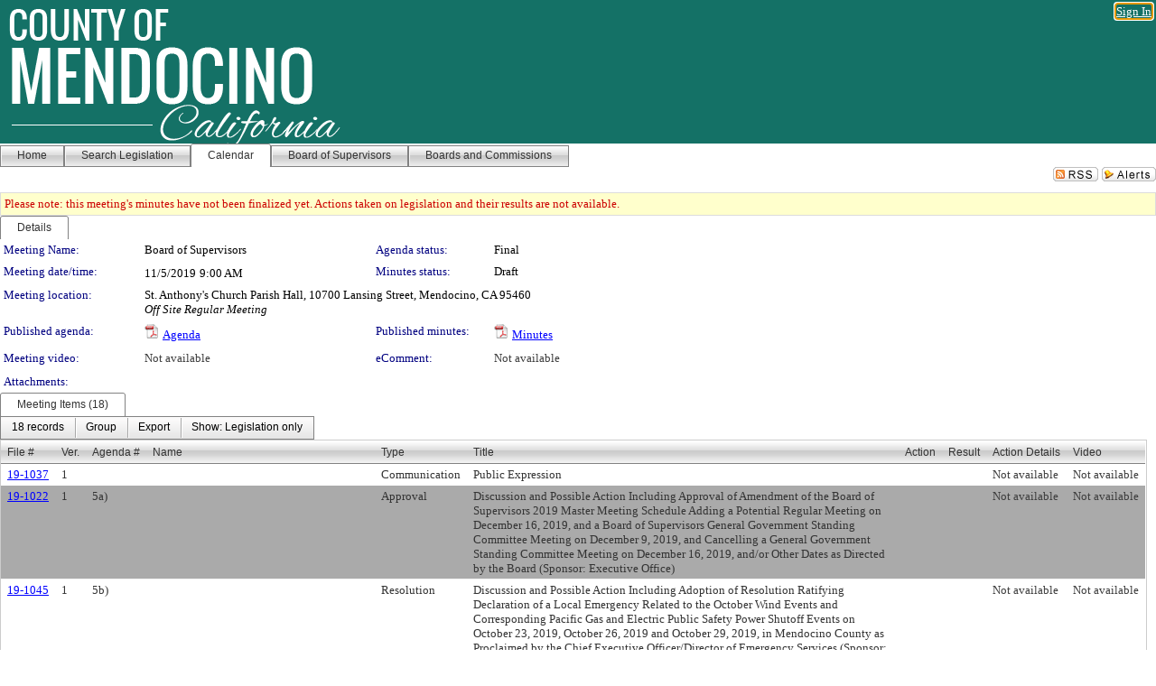

--- FILE ---
content_type: text/html; charset=utf-8
request_url: https://mendocino.legistar.com/MeetingDetail.aspx?ID=734097&GUID=78B57C35-0C39-4513-9B2E-2EEADD7BA8D1&Options=info&Search=
body_size: 96224
content:

<!DOCTYPE html PUBLIC "-//W3C//DTD XHTML 1.0 Transitional//EN" "http://www.w3.org/TR/xhtml1/DTD/xhtml1-transitional.dtd">
<html xmlns="http://www.w3.org/1999/xhtml" lang="en">
<head id="ctl00_Head1"><title>
	Mendocino County - Meeting of Board of Supervisors on 11/5/2019 at 9:00 AM
</title><link href="CalendarControl.css" rel="stylesheet" type="text/css" /><link href="Skins/Tacoma/TabStrip.Tacoma.css" rel="Stylesheet" type="text/css" /><link href="Skins/Tacoma/AccessibilityCommons.css" rel="Stylesheet" type="text/css" />
    <script type="text/JavaScript" src="AccessibilityFocusManagement.js"></script>


    <style>
        .skip-to-content {
            position: absolute;
            color: #0443B0;
            padding: 10px;
            z-index: 100;
            text-decoration: none;
            font-family: "Segoe UI", Arial, Helvetica, sans-serif;
            font-size: 14px;
            margin-top: -71px;
            display: none;
            top: -50px;
            transition: opacity 0.3s ease-in-out, margin-top 0.3s ease-in-out;
        }

        .skip-to-content:focus {
            opacity: 1; 
            margin-top: 0;
            display: block;
            margin-top: 4px;
            width: 150px;
            top: -2px;
            left: 4px;
            position: relative;
        }
    </style>

    <script>
        document.addEventListener('DOMContentLoaded', function() {
            var skipLink = document.querySelector('.skip-to-content');
            document.addEventListener('keydown', function(e) {
                if (e.key === 'Tab') {
                    skipLink.style.display = 'block';
                }
            });
        });
    </script>
    <script>
        function focusMainContent() {
            var mainContent = document.getElementById('mainContent');
            if (mainContent) {
                mainContent.setAttribute('tabindex', '-1');
                mainContent.focus();
            }
        }
    </script>

    <script type="text/javascript" src="./Scripts/jquery-3.6.4.min.js"></script>
    <script type="text/javascript" src="CalendarControl.js" language="javascript"></script>
    <script type="text/javascript">
        var addthis_config = {
            ui_cobrand: "powered by Legistar",
            ui_header_color: "#660000",
            ui_header_background: "#f7eecd",
            ui_508_compliant: true,
            data_track_clickback: true
        }
    </script>
    <script type="text/javascript" src="https://s7.addthis.com/js/300/addthis_widget.js#username=legistarinsite" async="async"></script>
    <script type="text/javascript">
        window.name = "MasterWindow";
        var first = true;
        var first2 = true;
        function OpenTelerikWindow(url) {
            var w = radopen(url, 'RadWindow1');
            w.add_pageLoad(function () {
                focusRadWindow(w);
            });

            if (first) {
                //w.togglePin(); 
                first = false;
            }
        }
        function OpenTelerikWindow2(url) {
            var w = radopen(url, 'RadWindow2')
            if (first2) {
                //w.togglePin(); 
                first2 = false;
            }
        }
    </script>
    <!-- Google tag (gtag.js) -->
    <script async src="https://www.googletagmanager.com/gtag/js?id=G-TTMGN2RHVZ"></script>
    <script>
        window.dataLayer = window.dataLayer || [];
        function gtag() { dataLayer.push(arguments); }
        gtag('js', new Date());

        gtag('config', 'G-TTMGN2RHVZ');
    </script>
    <meta name="author" content="Granicus, Inc." />
    <link href="Skins/Tacoma/Scheduler.Tacoma.css" rel="Stylesheet" type="text/css" />
    <link href="Skins/Tacoma/TabStrip.Tacoma.css" rel="Stylesheet" type="text/css" />
    <link href="Skins/Tacoma/General.Tacoma.css" rel="Stylesheet" type="text/css" />
    <link href="Skins/Tacoma/Grid.Tacoma.css" rel="Stylesheet" type="text/css" />
    <link href="Skins/Tacoma/Calendar.Tacoma.css" rel="Stylesheet" type="text/css" />
    <link href="Skins/Tacoma/Menu.Tacoma.css" rel="Stylesheet" type="text/css" />
    <link href="Skins/Tacoma/General.Tacoma.css" rel="Stylesheet" type="text/css" />
    <link href="Skins/Tacoma/Ajax.Tacoma.css" rel="Stylesheet" type="text/css" />
    <script type="text/JavaScript" src="GridFilter.js"></script> 
 
    <style type="text/css">
    #facebox #eCommentFrame {
        display: block;
    }

        #facebox #eCommentFrame > iframe {
            height: 700px;
            width: 800px;
        }
    </style>
<meta name="format-detection" content="telephone=no" /><link href="Feed.ashx?M=CalendarDetail&amp;ID=734097&amp;GUID=78B57C35-0C39-4513-9B2E-2EEADD7BA8D1&amp;Title=Mendocino+County+-+Meeting+of+Board+of+Supervisors+on+11%2f5%2f2019+at+9%3a00+AM" rel="alternate" type="application/rss+xml" title="Mendocino County - Meeting of Board of Supervisors on 11/5/2019 at 9:00 AM" /><link href="/WebResource.axd?d=HkmiNSkKJcp9zYO7iQ4LQenL3JpSZe2UGKB_Pk4r5YQRuZzPsLMsZzwrSvy9lruIl5GkgwLvHWu67vwJMwKSFxUTlVdL05GtcnLDPfablFs-ZjDTV4SRhTyPSYW1NSg5lG_yG93x297US-_TNEi91A2&amp;t=639011838938114026" type="text/css" rel="stylesheet" class="Telerik_stylesheet" /><link href="/WebResource.axd?d=2_THXzymMWk3qNQJinbaVDnSz3lXTwFEW8ScA_kk7CDFQBoCicHQLxf8Y9jpZdg1xnLsqS9tkOLGPafW74J0FPUKDAFCrHtjfTMuytwhSDMnDvz3OftgHIh7QSW6kYrhUzHRSjJC_afhX8Yg7hce9t0UUJzDYWVR7hxKt0J5UV81&amp;t=639011838942171646" type="text/css" rel="stylesheet" class="Telerik_stylesheet" /><link href="/WebResource.axd?d=urCACUaUZeT6oPoIZXShbnlgytxq3wMs7tMUnmP4aoFvw0sx5OWFviaAe2ZbWlhhQMX8Mi0FTDYCb8Y-WNvbuSFn44BI8cOyIzL5cbvgqlL7S5R5XTCNn8Q3MetXqXHM0&amp;t=639011838938114026" type="text/css" rel="stylesheet" class="Telerik_stylesheet" /><link href="/WebResource.axd?d=QKX1AO1vX8ebWKfbb4eOTKZ7XgDBItWqLqM672Ig3qQ3HhlG_I-hz_SrjdyOSSXr635e3yq9ulHFcK2kM9nd4YaoR3EZIdjDueENN-Tv2S715C9DxrcbNBHvWPj-Uh8x0&amp;t=639011838938114026" type="text/css" rel="stylesheet" class="Telerik_stylesheet" /><link href="/WebResource.axd?d=vNAnLg0bKyznfqGbplkVkvmQGaLVELJ-PSRSySGuZl6qt9VHUdA3sKw_PqkyUGYNL4YbhfXc0LSAyPt60vWBdHnLkTOnTYC48sIusaQNm_Gcji_u_YobWaoQD1S39e52rpNtMRmlIIMfpLb7ua13Vc7r9mAI_jqW_X0dMjuhyKg1&amp;t=639011838942171646" type="text/css" rel="stylesheet" class="Telerik_stylesheet" /><link href="/WebResource.axd?d=lsHxUYuoKn-ifTgGVgyNZf3eZVw2bqdnrrfBJ8SSWF0J6XTAyGsj2XcoukzmozU2bdmLMxJ7YwvzKl3RXRh794KwnXvNcPwTMFgJz1q2H-NkU9XddzMi2rc7GFYRGxglrSKxgkmfnuvKqK1tihnG7Q2&amp;t=639011838938114026" type="text/css" rel="stylesheet" class="Telerik_stylesheet" /><link href="/WebResource.axd?d=vsKpXOsoEwDUfVug9KOqSmMo0ZYmPmZq9pNuuInW9K8LhCVDiGx-4gStdZMuqyTrdQnKi2y2KGw-JDYkasLPmGPVTN_zZ42kaVpGhkB2gwWbSGRzM94ksIhHXxPA1yg_0&amp;t=639011838938114026" type="text/css" rel="stylesheet" class="Telerik_stylesheet" /><link href="/WebResource.axd?d=8Qfgi4QlfbpwxXtFHMrVM-Oi_KwFEkhCaQ__zPDQ1wehNxGlh-YKAknS12qSXczLTCgd3DlcTo6cA_TcNawnSP4bc48REF_Oz5vNJ8YhSSFG7KQo2QpGcxf3GU9L6Yy_wIjzZBLVumZgx2VNQ1czpUjR2c6aWp-NN3M3eTGACEo1&amp;t=639011838942171646" type="text/css" rel="stylesheet" class="Telerik_stylesheet" /><link href="/WebResource.axd?d=Nhf6TpUj19KZ9rhEj2xtdQWB1AE9x3dfjERCbojyAxXP6CcFUcpIuRIjIS_IzCgwDtzHlcE6eqDW_UkCZmMuD4x586LEbaG9IrmDoMtO4sXgHE8h6D9e_UqLYjifNbvG0&amp;t=639011838938114026" type="text/css" rel="stylesheet" class="Telerik_stylesheet" /><link href="/WebResource.axd?d=mpmYUyJltmWyOrTTU2MlEnE_8E2yYEkrhUtLcidVu5jtyFYzqNW8nPeHmSEb-bhz5Ccv4Qk7iUYVAQBIKXkED1eC43L-UqmjqXd01A-u3YUfTOmMvfyj28HADNWI0pTxXXTobjOQRpt2Jx6hmMPzfcVZuwEDuPMLJlpNGKspluE1&amp;t=639011838942171646" type="text/css" rel="stylesheet" class="Telerik_stylesheet" /></head>
<body id="ctl00_body1" style="margin: 0px; border: 0px;">
    <div id="globalTooltip" class="custom-tooltip"></div>
    <a href="#mainContent" class="skip-to-content" onclick="focusMainContent()">Skip to main content</a>
    <form name="aspnetForm" method="post" action="./MeetingDetail.aspx?ID=734097&amp;GUID=78B57C35-0C39-4513-9B2E-2EEADD7BA8D1&amp;Options=info&amp;Search=" id="aspnetForm" style="direction:ltr;">
<div>
<input type="hidden" name="ctl00_RadScriptManager1_TSM" id="ctl00_RadScriptManager1_TSM" value="" />
<input type="hidden" name="__EVENTTARGET" id="__EVENTTARGET" value="" />
<input type="hidden" name="__EVENTARGUMENT" id="__EVENTARGUMENT" value="" />
<input type="hidden" name="__VIEWSTATE" id="__VIEWSTATE" value="E5PnAoX8tJmH5grrSuJkZu5mHM7DNKFlW/SMkNu5g6iIFABggYKrc4/kjx5US7KUXDnM33qR+aAnd/Tc/M20ptmjO4CQj7vdQNGj5LuyXEnr8wSHMzXrVjtuNowZqNW9XEHm2Ud2t0sluJ3AyuHoliNJ8W+d6evPi/3mXx502Bh9dtExOKibXsjHhhKTEaD7ZSQtXwVXJRZOuSbew8mqcfk1HVTrYk8GYucIa+vWLON8tAGkA2FCCq8zMQ7+DyIT47U7QPU3txFkjzPid/ogf+XGlPgpW6iGW6FQDBuwcUvpq5wGfIEeZDuP2vFdIGr1F1GrM5GNBryb2e5xQykDR0flKMAuLM+8MD/WYDXU0fj6YhAAEBHko48/XS2H+SFrTmCg81D9a2B+RrfKzHNNeqyw21E59r5b0viap7hE9Xq8agMEA4xzf16YDytWd+nUne6s1UDfaEYYD/WvisfsVR9Kis7YQTw0xR5dSF4moHM8b9nq3X7cMmWy3JOWW+0GD77WVoYtyXF8P9EYc4WJakfIYvskN6bBC+hGm9bOi3FmRHoaS7fMLCNNjZSbGzh8KI5JGii9ejmGzmOksykdTwmF/4FbYe66WEae8lgSGkod54M23uaFgDIBwGDToyeg7eJqbX7HTAE1o0U6Y3+ighp3ry7viLpolXtl4eCm4aIo5j32Aqm4cedwHdXLb6EQQeQnka+bVz5ZmU7Q8+rwM3iRulmCAZYFrs8ObT9n5UiESaV2itx30VcOQrYAI/QCEvday0eTo9ABpVWzYMK75kQZEtKpNGlNTcod7wIEqQV/PmSYlGxJejiIKJrWjEfBVCpkB54/0jzjyubJKAYB/0Uu5WRgEQCdCADaXE2dll4mcjgvFCDrJ99TEcqFzjMoeUI6Thj7QRIDFKTEAUpgiL/Sy6Ydy1YAx3M28HyBJe6ImiKnY1/hKNLIvqiLWFRRCjHhAR+YpKh07qeJ5ASOBopqZ4Z7GV6LAQOHroJN1FSOAefokO1fHfS6WCku7nsdyddjoroA9MWBlPKYwtQ1SlpbobqTrTueFgeE2syqsL6Pz2jlgadpPdS64xkVW2oeOKojdzYnWMO0pVzF9zek9l3Q7y3yJtigmruiZ7aaSCI80qsyZFN/1upnn01s8bqYKsUhYqBoFlca2T+EcbDOZboplXW/8FwHqMY81JsQHO+qMhpaW3onIr0QM83DwnjM66sBNaxoS7QGyrdC8ZtTMigNZMRV/Nzt9v8JGkc56KTGcVuGfDYxibMa+lRqnSPnd2E4fOsqiDKps1qCgJQv3RG+RmdlT8IP0KYTGGa5wLvmOg/ll7bPgCqwWSQ4bce9vJtQ4KuaIw5B2SeDhkq0Rz3WHThMlhYVrc9tSCKERKnDw4/KWkHHz/FH/wtXLpSnv1wDBgD6J88RyhyXWi1XNpCPU8TFfhh8ZhyWXoMJvgHusZf1YITAAXW9gmrAnSckPQi8hpzWHXRnymyqa27Ae++t9FW8xILbsTo/+i+259D1pDcA7ZDQlErpT/rNR4WovRLz68UwG1AO6N39osZnu2zWuFyCyoz4LKsXQ6QR87a17S3uQNzISiri8XqOqhDYULABYC1S3UIqKhXZuXhD6auKeDuHGCyBi159ILCjkDjhnbhpnev5RTGwEPx2O0YsmnYCS/c/mLgrwrdlt+rqzWKT3UHi7FC6MmVJ7PEQHpDl6jGsPU/gqBjyFzAaMgzefgg9UczJiztDqDn0eZ/Ifhs7b8ittN9sFHle6sQNxHQkhRZZmLIvupgmT1B6jfRAqqxWFx6H10H5POdnj2RavfasaEfJqyF5PLx7HIrh2Bl7gOiIbb1IGD1wvZLX6SB3f/tQ2plpUu5ky29TCMBwzwv+oN2OnrYiIxmjI3DlFUrrbrNGtxquy8QNxvMA5v35BVaUGNGlcD9zfdUDeICQj/RyMPAOZL7SbXIY4uGbq/Z1M6HEQO4WOJnWX6HQyl2C9aSGHMteyiG6kNVH/6yWk+TTQfxSzy7MqFr44EE1Hxt6yOsqa/Q2H247+mCYKoLBHLziEYbpmASVrtZGIM7V2jgvskk+Oe9hKp1DJVQMBy3GDWa4Q2Mo72jNfMZthWguPSfSExTXGfRDFzBWSISyDBd6aWB26g89OIFQppd1LzVeqlH6QiLYdlKG1dNApqJ2C71N7DkNQqoGo/QSEa36mRazX+62mjfuF9Nb3aR8j2Cg172V3R9pi/rXDXzNehaAXnqisMf+PXr32xtKaG2zQmwl8AhgFRYcETwzIYPVXFPZrYv1qzD18ug/WjNonl3HoaeH4oK22p6/PB1zoW/SLpq3S16Qw+U1bphDapukJkV5Y4YwmMYfOZst+Tn3TRkGLtCBtT9TrZGBiHva9b4XxYmVzxe/sjrjitW35kVZS3fBsWpa08ZJkMYRZXVzt5KHYksSOau0oDddtpnzL4WeUMzCn3XrdoxqWU4N61W5ojIL18WGYV66XFocVF3Buqkuxf4gSYELcI8jpzDL34YF5/D7EBOjhKltenaGEy5uRTZz7O6JnOziS+c7wf/n7CBjh0N6ESpYkvF5GNAvKA6DtBJOfo69fremCwd+IP273+W67zMMRFUY/hH7WFrGa8oZyn3CL1F26pTlkLcLCbQWBZgxY4byFDUegUTtmip6f8kto/wWqRfF0TTDx/ikAb8RrvIkeKg9DRrPlOSMksJS4s/[base64]/fFBboXffR+eL3JzhdTOapr0rccb0uhtLoIMwtOFJ4wQX9dq9yFeppDMZl6mmIjE+/EWG3oWEadOoOfRv0xZabdPsBSBafQV0zyx8dYnMN2GsaIhN2mFtBDzge+/waard2eR56xtj3aehaXAT42xCLLothkti+Z635b+lVbmzhGGw+rzJ75XDqSpYrjDZgPaznUTRxzMpCKIBXHuVv/2exA3+S9YAN3d/Y24sSd8SMiSab2Oq3ESiko1k3f/AvKo6tuPeP/Paqj4K+Mnw+LPdCauxFyFTwmgUE8nBJ3pzFh3A0Itu4XdtOH5kktfHZW62tCaXpekCVawJAbQ3P70sJ/G6191mVuCPJhNlR75YgvoR59uGBGnsdO8hPYnAhVEQAnQEHnkGRzLLbKs81dQf5IAkMeFBof6Q2uZsLLJRxtjIjN5fwC817qNMzsE2KtLHJC0nY6wzChSAf4GxWiNj6Q2/plVp8DdORxiLLoT4N9QLb6vjDPN25MmRebLF7DwjniGxaJmfLdvp9ygMFFEHpl1zxDdRqlXuwI0l1cScKJ5ICtsuuSr1pyvaZJhDizBSEeK8f29ZKreQ2BmWJuZ8UsPWIllg2L9WYBp4//LBrPo4BVlx1IlXd6DjB3Du2N0c4N7zjbPY+nmX2WkfiqpjFG9xTyUTCeocbAPH2ow+F3XzgkwvKSzJFUg1aXlc/+Z2lxO602ahTaz3BWjy21IRJ/[base64]/wCgu+jBelcJIlvgLfbPh2uV7Kb6Gq6MHS35hZMT6EyuDZYfv1gNOyHvU0xT6Ti8Q6/FvpNcoKeqXw+L7OpxHn+uva5o4T6dJgN5luvkVD4/z0avWieKzzzLaCZRMLt/o+e3VTfj/30jmKwk+CsmvTx8pbROa3YB7l4/zWjNYO4exM7kulARwcTLVqM1wjGd7syyJdBkzAhdku0cZzdxNZaayViYGZVkO+WrG+CoppdO9rGOa4k2xCpHBFvycpDcqoBiOwE6FVgdoZjN/Yn6rjGtfVJ2dQThlwD1vdPZHThNNcTONGBRTIERKkxcmKg4xOugE2T2uFbK1s216w6q8cmvYDVvO5mej8UMuyKosWueNZ+kB5edSlXqBzEJ8O2Y1tuoqYru+VwU0UzOuOBX8qV2WvfdYaLJuHGVAaLFz9ulbhYh/ZzTR0d9UrPlI9BoGc6S/x8L75U2tXkslyQ4Geaj3FipOzbN2WZASLVqeBaMB5UaahsqE0gvLv/NH4qV70L9VuzOHUQifbHb0ot1FDor+MoiZk/zg74XG/MOhgG5b9Gs+grk+1YQPClpcm1uJnfFFBtbDHAueRXcmwCX2FMLy2bCp3cqK/G8i7Ar4r3NIg1+cCfknHBGkQ7zdOB/6rDSgE6XEXPOl9pgrzPgaPCfKWzRO7puYKG5heqmZifh/D4e2UQjdsCv2Awj9K1uM2/gWWPyEFPvNbLWXjwMIPCboDKm0WwYOzm+WG4QMjiYxvUahnuT3O/By7kYSXsiABGLwhOYQPqNK8YFGadyzwm8VqoheoOuL1CQlNuWKvZgw+SyCSB+HGwJgJfRt/pyg7yO6Qw11T0QLMLkp4VWrf66o0lfQyqtSDeoNNzbyuCzV8PtR7bNPC/qV8mGRT4vv7Y92GrPwD3ugHBUJYW2fbAPeWPotejO0wwld1Vln0wzHGgl4DrLVWZA4GqyuJIW/f7qGoAnpTSIvVpG1WTuP67pW3X5HZNUCfbVGvXoKMl9N/wVIpTqbNw7YSFpbKneMCBYLCcNffbNCCXeOGfJYe6i2g3zYp/Ab7qQflo6FiGZD0QCR1HFGYXLMSvHvzhgngt1UoL0XoPt7FNsghpUiKkzOYLbZAJJrjh4JmIFGcsdK80RWMknP/2p0ZQ/oVsHjXWDcmJTL9E6hNsPF4rhzy6j3L7FPse1aA4mdgkHi/mSyICjDAmIviJxXSYqL8ZFMh8ldKot+ohqJgBPlY8mAoclPnOuI6w3nZlCNpKgxGFSnMqofBJHU6Fe3pOPovlwstEeWQi15cbkzEkv1yNamsivt/DgRQ+IzGdAyZah7iKMovy+GzWlC8KaWMkq75Tu3LKx7RTBaR4cqYc7X96BKtx3tITnz2k6FbZ4KBrHddzb/nSAwv42XEa96yDxQS78zHloJW4OGDG7xHWey9EWQ4KAggNEqiDTxml9ctV/TwIYxCK2mgSesrgE45Q2+PeKlRIxrlEmLHMZtOK2k8awO0Y5tW+BrhRj2rjHVwirJxreh/zRS+zpjKbHGaFdAF6UbNCBu/07rOYjZK7S4mrxTG3ViAHOuicbhc4X43ABNgXEmQqxV1a7lb45x0prV8qkE/l0FvRkFhEhjsO0q5PhXv+vhust73xiPOyZ/LL7DuGcNbDNQb315/1lQ70hRjno/4oGYuKiYtSNA/3N7dSrPPj+pXMcrZ2UTe5w0E77dnGPJuoTXRx14y/w2Q0qsN+L7vtAnsLuCw1uOJdQsZbTsqoQmR1YcGXn78cUrqL3bUA34uTr7Ev5Vouve+1ENKxv6Ubxuh0tc+AOM5WKR5liJo5XnGnqzsVacYl7+xb3DcuLJ4FmrKkwjyJfsi9xMfcvqNbs/qKgeeGQnIIw1agL+nxCT9kqnaoGPzC2cg7IAk2SlurYJZpob3o5IrFr6GlB6TNS85D6anuZnjrwR+gWUM5GOinOIhISVOjEluxyfeNYo3qe7KhaVxJcmHF62oHdEneACUlBU3FY8ymN7oWOl7pT70ues3/GNu6pDb4Fvcw5tgI9dP8phZCEmuy6lpTgtkhG6mechKziINeegQ2VRpE814KXJQXV0D5zANG9CyuMt2/ycxpccB3TFEHFE9EXFuHaW24qKdaykAO5hmltMtZHjqSuSADeCVt0RUZQZXLzSFeIXAKK6oqwutTlVYMStnpPTrO53VKxxIdc9+PdNqCmb0fbess+J6OP3zqBa8IpAlJrFaCuQM/FkmUe9WSofajEM66WBY1fl/jz6c3Un7IWaW89oV2TAsCV317OdtIhEkLvA3AKZ82jhq9nXzyH52S9xFNnHaZrYY9R2qpDbuVvCuZ5Du5xa/xQ1kythEfFmRFwodwBTS1OwQqCNgd1PYdvJPMe3PtZfEPqfqHCwVCZ5OwlWHuO1DL8qhFbKsp8QX+nTkqD4cXOjbkimqZBgOY9VW4vCiA+taqqAXHJT7r/9UsfwOLEcmGnNM0ZphDWbISTkfcLQkkOox2AU3OwK+TBgvSnT7M72VaQTY7cmSfmj2JbnkXFh6ixnDS5cwoIUU8RDi79s7Mhr0PINwEqQ0J+6qKGoYuZL+b2lghWy0HYQkuqz6u1R7FSXo5apymr3Y8r/wKObB09Rbqk5KMyVlQhe0Rgrf257gUgSD6vSRiLXkvJgpfNSMsv53U6teCiwpymEyaCF4nrQhcGYEcxTO6xp3kvC1abwiXVQhihQMDxdDGOg0ZmLBvhmBjtwGD7QSN8vsPOiN67P9+MQY/0hXXmjSvr8umihHyxa5UxrKfq4gjsm3i6Kf9hpJR43rhSEs0VWULMvIfqzPjXiemL2KN19q/aWjzeGXtrmV6x9kil6+5KAwHFvHewq/udeMryTCUQbv2+oVxJjuCPmthEzY7DG8FKWvx+Leesev10Ed/eJbwxz7AAWuH6qmSj/xujszZrjkaBgAl+Z5ZQI7QNdrKMEnbudzShUhCxNKxisUa/e31VBeWxIOcRZf3kMjEcNnLzpMXwGcCtbG4FDxuztbcP6Qa3l1ZkHdwBj2VC6607uq5N17McRr4ZDbvEV3Xs/YZwh/vfjmDmVmQHggPNn+WUJdPWs7w/I3MLyNE9NiZUK3E/u0G4BEjN0RURqoUjr4PeheT4tIrROu9Lty6AVco/Bhbli2J6HFIcmyzdk7G66OlHBCjcb5pQPfrKyAtYIf/nICV/S3utXJzrEy43zzRyDUbgyXLvyu/EoCvMuV0B5a/QDBjeFOdscrE8TLsBQkzor4L5alOXQTNuzlX0ooR78Na/cj8FPbG1v8c4jxw3v95S9a1gZtgGEqSe6r4WwuKsMr67k4/NMB5SiDKxY30CnkjeCAGzeVoA+O/uUtxAdWF6EhgTSVLqQheSE1QvdeUGf3GhNed0CL2jSzR+5Q3cY3mMKI69lujxN7BrHH9wTDvlfI7YmZ1Jqae0Q/OJnCFDopIgVQ1vDLouJA9aiV7aLF99vD6gGXZ3aj7RW8JcPxuUiEX4x7YvA5fqLKt16NFvru7MO97VJa5ZaNPgD/w5JmCKaULm2NFZf2LKnJk3pSnlsrnFoIVi6VTwfUoqPHAGaBZZWVkMIo3as+EmVVa6q/2Y046iD+OmWVPHowM6qUKom4GgicMdzeqjI4HrTnwZuHJtFTg/umXW8eTsdA0IM0GjS0IOCl7OQmmZ6WtNY6y94+7MXxYsyxOHAa0/BpPhrVtygZSNtSTR6C90WlL/UJHlW8SumxAogHQV+6/75JgNmvbSXuE/8UbKTN8M8woOjqLtj/yzY7J4qkYRwI6bJJzmZQVB3pcCC/LIorkdJrsxxtlnVv7avnIf83qNkozKJNnTA7j4NexEtsPPGJuVyMwy4MCwtuPNrKrnD1+Dp6y9EEycDxYArXeH+sWTzmu6BaZQ+2qomli8Eu/dQQawj1xZY89iSIh6XY1wSJJLTYzCuVTjjfG0BlIQr6x+DEfzFbzMX8HlHWNi8n9UE4IULfQFhk2C+Kd8uz3ZQqTrRclCP2AIBLKe5qvek4D4Imk2UoptG7bCBa7wwU8ertZ5akPYBwoWNlnBwLpQv55H+9yPFC40XHwhym934cFB5HyNXCd5eZT/3ExslVCfpD/ID+muV/k4oLezoAxOf8V2PQ2UCmYF/GnLh0vKtsplCnpvt2mo5u8G8v6Uo3nv7kUsMZKLRoYR1XxB/sr0flrJo7SSJ0kEPju8OSZ2pBzt64kwGHsyIlVVagcZX0qS+Ie1Z7Lnt0M3AU+hXKmuqi5VNSj/s9u0VJkWVibPcJgdIeed/j/mX8PEWnW+Zk0ZLgmHaDZCDXVMwU+ftzRpfPRiQGav/evtDmImCxPXgfo6TCrYqyNc3s6jK8YYiv7Z8sXQ24fs8fAWIeHnI6pgk9tRJcHGXqyNmyG1n340E7NgGL+5O94vCPgCjIvBENtcYc5lXg88+kYxW+ctDEnxom+hV2cJvB/dPIKcRoIPtelW51rhxV43Ef4yr9tpCG3O3hMhPYHdpdFZ6vUUZPTXu+UpVpo5ZXzLhMMlYdj9wAqdcLXANZnXPRseCdABkARMtxpW6eyYxmUz1dAwru1TI8Tm7ARDL+XyCgFGNaB/Oqou9tjtSqu/liA0phw9m6ZNoMASvVtZrB001HKUk7Wt/ldALU96D9bCEO4J1EyzivwEm7EWSCTB/Na7NcVFWEH2NJbKiV6pJfrIJSisy2okHpUn+4p6Sy7Zq8SSf7oxyjHGt2dNW7cSm95TTqpRIVFj+3v91tBo+fjyLtp6QCytUq2b+rHfyA0l2tjb20FWqX+nAQ/DU9EmlDqOliwZit7xwEjqi/3x1izXwdWL4RcZn9AZdqTnMPxi7NISOjAxJGtMIsnNRq99QvGbSoFxzo09E/3F6y7zChHZ0MovPaSxmeA1fBWhsmp6tbwVA485/xB2f+B6PMcxX4DhjM7mQMd/WzQ8DaSZizZAtZPkDHlay8dYjzuy2DLGU7My9adF0+9rl4QB8Vy+t2G3+IYp5g859uSue6aCp7rfHJ58w9EkGax6ACRNWkY7Pun1Kbu6wejn7wtLuYOTdUSmgGtIjp4c4igFmgV3Z9zQCGJedleCuWoqOOG1fE8HjMJhMYBDL7Ef6WRprxV1y3Xq1mDNwWaHeorpw/1nvKdw2pOMu8HbawchpHehed0EP5MPSe1crpiVi9JBoeWwrbgG/sd4m/Ji40/7ohFizHPq+nh+2YpYfLVSZnZcxYCNBzCqunK7nCoMPmHmVJSKz2g4TguUu7yDemTNbARNH0wA7CpuzJxjvaz0iju/wGWTPMAJ+NADYxEeTkUaGDttQwIy0zRnOQqFuS5mR+xtohvHw6Jx/mBqk2Jq/BJSNT/jz59GVUSfywx1uagN92oTdD7G2nFh29ukbFKbp8A3pFGcYqTlLtdo/8e3nG3CT1Q50eMlYe/iaOhMdWSPtou00ICETGvxGqaL9suj7hEzFTKOhVNojvjVrXKngMID80p6HuudRPj7SnuYaI4bY/rdcaECjUP//m6zfqMPuz4Ky4Ke5ygb530Ah68PtTNzzng1WtIYLd7OJKZOGjtsfuz7hwBqVfllbK0KKVN/9yGWyJWjJPSbY44Z4eNVsocsPd22M25ObkJ28bywHTE3Bt911QhN2LqXt8P+RoF5da39oIO08Hj5L34jSEv9gf5Td4ekfHOWkBq9lHUmfzVc9jZWUjvspciD3G7PDm/U7wwfYw3wtCFe7bPmLrVmlzh5NSDo/GWi1BBllWq1WZx/SCqRl1k8L4CTVHJLJVwiYIqVRL+/9qzwyPjVPWXXLc2TjoSzbMqSoVa2Ma4FBv0LcY8HZhbzdzD60gI8OG8VRnmwTvzBymLL2Cye+VcC/XC37XaypWGZ3ApraSavPmDSvHSh6qKJ1jGSoT2u1rZQR3zhe7B7kHX7d8CeuxqASy5uwctn3vJ2EpFGHnSZeGX8r0HO3aguCz8Fr4uEy2CYJMUzXWkFmfxUsuzkyzZG4eKGntVoTDY2oye9F0KmNPwoo83RuD5lGapSycMiYpQ8m1yNa0seb6xaRi4/LJg9Ylam63OWcmpWov2FAn3o5HM6YkcTmp0CJyV9MsQIv0f/TRu2t8DF2RF8zrIFF1eLjqwPoGy+y7sZWn46oH6eRNUZ3PkurJ3XF0aTfc88/23hPmEA6woDxHPosa3wc7dcZel3/JBUKrHD50zTMl8jS96tp0GNh8ZSJfSOpvTN547P1c5VTbJT9TjtYtEx5kngRcP7KyA4CWeLaosWtqjk5BRbPnlQUrSQxzZNugMAxznNTa53uDkwJ4PUE6WvYXIv/oMwy+w9yJcQB3CW8PrbER+EAZgLJwDNtIFdX+9yoN3Ni9VVa8jo/tuwXlFK2clBMJe4QjCWnwMeXnQQuyzCXKhOgH9sjr1mzNHBpo+hDPUeNIJ14Qg8cudLpjpmfA4rwQD0/EoGqOyKDlGqauwrJlKAaRYVXF3KOFx3nG6qXyYDsLxtrA430PwfLDGlqPLZi5ugYOq/iN6+YyRQDTIqO7cH29YPCc155+zHrtYC5IfHRw6GKRWlKWErXLGqrXNh1mXncNsRRIqrb1kSS7OA/58c93zPUoj6PeTAkXtIn3P0+Lhd2+PnztBtu5qzt7L1vxeqLIyDDFFzptl8FWzwetvcA3IJrdwc1KRZEipKaUO49SfDS3+EwygTqKp4XyhaeDDDGuVWjN4qTugfwhwPYwVq9urE9K0xPusdp9/pnhau1EWVVhXYxsbaBPuBZ5v38gqbda+F/QKXKj3c55BOOjMIL0slIr2viqUwfoNDw8MMpgf3V9GJTBHSlIQ1qguqUAI1nDAL9v5UACWPZx6Xl97L85jLbEQVmoDIWIfq8V+rwfT1Se5H7QtaA4AL//5byUSbTO0FJ7fi+cqyNZPVZ3eHoFKJcdI+Hxde3jxGNI7svsclGyMQ/dcQwwdtZbvsR2eSU4m40JS4jykYdq95N80Pt6GJykP4AIHNHAAE5XtJTxgBP6I+DfFQngr6wdHjpfXgbZTSFv1NILotvlOTdNt4HjriW46p9g57Qsj+rtvXJU6hE184diWROamm3RTjXZLXXylEl1kxULiI4JPOsi2NX/k9brKD5v6gT6F/8AOrR0tJ9uPhSwcSBUMIgRZEFkrn4COsUqOImp/Xn/h/ijuN3gak9O8H2a9FeLswH/jO5oCJdTBEUUOvzVw2KzML0jucxgB2Ptx9fjNn9ajvXCYrS7pIyrbUzEfYdqhaBVV81x2/AjWUmJSrttw9cSluihYQnq8rfZFl01T75jYmakq9e6ZU2X3U6Q2wHnux9qyiidgxAP1pylwgSSvNGSYH6USvFzmwxAAJ0noCxXoyJm8PIpTtJ/ttOlCIYHUjmBxSUI0dREUvqd2C05po0kEh0GA5vqgrx3LdZjxHimOnooceVZomgbNYiwfmo8ffzhMLxKaK8btLH8WMmp/nUozjOR8P/+FHhbODxx1vk6cV5rhd1tXbq0cYN+0g7FAZNEJyjbdhwhZRy2O+mwgdlI4obSQZkQvfd/PrYDA3hNaoFPwRyDzthvErp9wPnPx6CA2PE2+dPH0uA1AnBRO2iRBKAN+65j3nFxHefsQkw/2BGKT/Ay57TWulnNqULlnKXr7YekttW7cJXMYFdQwcScQhkYM6CUEgQX8KBIcfq9ubMK/0z1s3oFnrfAM5mALEewR209yzl9jFHB5TER+vTE87mqCnWLpQIT3p6M2xd+877C6cuC13mRw114fTh+DP9qgwgw9+Sf/VSzxUaEgbxqtVLc3hQc61yqUJfgoatV/m8F6vyEv7323P7yV+ocmEZzwDeRTbMPrQidnGHf57qzqvats6GHGaJNhLVQEdzdAda5BIyiZno/LmGFziCmmQSRfB1gjHbpCHZ1XTU5l01zM78qkxm27n9osQ89dk8KPoBRIOzehe57WHwHJfAHtne7iGCVg8oLp8k+4/Ynxo1mtKT0n/xnE8A46y+hEojW4SP6jdLDWWNyMi34LD/q873aoXj1lZmTb9J2cmGBwH/MVAYmRTnOV96C16m+VNA6HhyFRyCVYUM2vSlM0zW16W9Q0u+JrDGr6N5kgAZHHhP2tkCaTbxfLvCbluzxZqeXuPE3yDswmn9ttQQfvbTs2zBbLlXNwWWzLClvoTtjfD4YM/tcy3p9UOy82sppU5xwkB3MObQVBr2Kz4Bq8M8NOjyLTtW2kWaOiFjnbi17UN0CtiJIaOQfzzFHyN++reYR2dMwyUcqZGDFat67p1Nd/9SUoSrZlwMe5Gov1HgGrPU5CkITZ7MpKSwzsnVgZfk0LumLqCmaRWw8bA/vRUA0KlDasVbk95fYZuj9OiUNJAs0Tcz+sVsqBymFPXA/e7dW8aIwLoo+XtGFfRYq0ZzcZNlaEc/9r21vdgayUlWojKzeBl3A430fAY9bXd0CI4ncu6Kq0T03EPFhHPAAvcptRxHjXlSBGo0XYEWfirGal3wd1MpLtQlUhSYlelJHtRjF3d22CpXdX+4Ff0ZGtqTb17HK3HljeLXaMYpEi/S9WJy9szv7vmPodCuxceeMHevw4MXE3vUEOpWV2jYMqB0OEusyKxzd135HUSH2pRPbCbXJm/f8K9AoAq/zmbVswARLRtPjxzjSWO6GUQaz2dtM1a3+4DtuiMGUfXF2dxfhlRcRbClbZ8n3+9st9uk9nRmVBZHV10iQi1LFYgjhTQv7yxRDl/lydWcb65eH9PVKySQLNGJvXSO5vC0zsKHMv8y2XxWn/0q7fztDBwR9E53C6XOJQAqXv7nE6XIdYflK42GQVMWsgZXWmSgtrQzLLEFq/up84LKz4i11RLIFBxgGhFhFvvSVEvjKx8GQDv+0BY4Ou6o2SzogKxbv6pj1Gqw4Ac4urxolqioRh2dffaE4mVtIamaOte/Jpgtg/F6xxmVnScXTsVVaisiT1tfpq80g127WuIWcBpANj840CYj/gwkrWXqN5Fr0g8NUBy/yUL/gw1PS+StrWHesgG7mgVmAPHxzowLTWY4weWqkKhf2prfF82oTuWYuIBjL5NS94zyJQoVg5UJbIFw/klwXh6CEB/d/6Ei9yhxMJ2NsCGRCizBFcopf8iacPNOm1Mh+MWQwOVGZjFu7eRA2IMlxdW/SY8xg9vubFd2MlTFzAK4D9qzIf/4XRsMS4RzFy81uakK6EAksbVrsP2dMzmnKOD9PIwjZV4NMtviFgS32z8csYB8mYkf5QQflqCkehCMeqYja9zWS+UTDD7zokhHHeTqNFoylxSt8vCvvA7loiP46wsd2+iozngCTm4qAwii6bQO+fExyiLY4pHwrWC6XMGL/gsuf3xwk35lyyhRT5f9YQbDPLgRZXuFR/J1A0fdGnUBc5Iy4dq+x/8QwLETUWx4N8Y4KwboE3HzR9wbrOYz5M3bEN/+lowLwpds1eCemkkCF1HPLicTzOC+4G7ALEOXmuIEngr5SfgjUUyTOfdXA4WvDARUOm3x4txdHNFqr6YHsAzP/vv001ZQ0kYG74laEVs0gv0KTAoDPyEW7AbPlxo4OR58McJYWQXA2nyws3XIg9l47rPjzf56KTjIeKmGnrejbjGpg/Wlni0dSCibLfYYsrpGo/aqv/PlTAr+c1EEH3tzq4e7FDFZw0s68XC+krflmTNHZAG4d3ptZzFa1aC1QM6ZWsEPUBBM4MeQy8/W1c6AfgdS0SfG6dOe5ZVdrLZ27xy67yhD26xbS8ZVQGpyP9/ORJ0bTB8Q0PV9DHtNjF7euIZNDXzWxCdZF7vr2ofujq5jYPagpmbl+VAwCBdCgheUxW3SvQ5OTI341UtTTolmEkX1ZsWPgvivUkG6PZ6s4dlx823LadPeRQ6of3hfbmrG9TGGOHzHFEkDEf/qmeelzLO6UeeSPDsaWzaOSzPTgkof+D7xU54tOaWnpMSJHtEfRjL9QQ6mMr1SPafNvUGNAAKziB7LnBpFD809dIb2YzJUtXNyXK44aOHBhuC1WA6M48ncLVbTOlrieBNALSzvaYLzxbvN4izBUNU2Vs/[base64]/8SwYkdCg+FVQi6t/oYzCClMyF6BZAA5pEE4a3TRPo5QhxsT+7wtio/PK+uD2dkWi+9BJ4YWCe21LseqGM59fFVO23NEj2UiqMcrIaAifDKnyk8VEmbQz1q1ZcI+1+r9vb6S5Jcbyuz0O10YiRW4Uy/MyvY9GouH2uPaUmXZkm2ItzpPsXqETtyVTJhlJzQG1qH5epMC0w6xG4KO09QQYp1n3db/n2VLoRqNMxFHurnWUZu4/ONqD+8M5QeX4RjjYr/SWfpfwMlQGxA6Ppa3Mat7FsK2LGbdovCtF/Maq46Co1OB/TAmPpDLhg3N4tgYfb6579SFLqIPUGFwGgCJx75G5dM4MrI3VXajEb1P2cO5N7I5DQSCk83Ur7THhQbzLDtMz/npt3CJSS3K9oHphY9Pe3h95XcVki4C+q6iXAls7K/un4wodgGlHxN7wEVqcVIYbhlvA9cmpVdY+B5H/Qxgo/KxEg8+MuQi32ekuBilXnMPkv/Fp2kg/xC3KzXd7d5wS33wCuBieIFf8C+D3lkyoWIQRw4CPsLOLOa/IdGWEF5tDfCymm99eTnrOUiZEiCQ0fxxqmerfRuTOcn9Y+2HtmBjTnRiWXdvBEkGOYiioBX2O66rAw3TT3gdTHX3B3+PQ9X7Ooas47TEJZeEPmsBMhyjPFtsoK8ODXtlpW8ENmPbNUsPccFTv5oR4BJ0/JToZcoZKuh6IUkxUBw1GfDHX85Ts8J0itdmHd32Uqk4IkwKaDMbGtAP3R/uSXuSiXCf/r1PlCAYN2BII+NNZ49BPV0p5WuSTbAXJwEVGBCZAB3iJjig6gsdB0VjGNLRlA9paaYeXFxm6J7BAJwC68RuRbyCO1i0k0wLcgNDGoIcpASCTlCv6SLQYfv7CjUsg7/fJi+c1eRA/HUnQsjcOfPVcup3CQlemM6EBTCEkyh9jQB/O6S29RE2DPpnVFS93JGAT46u5TMc3t2WRSjQt9R9Z1J/MkrOt0wKY4deR17lSFCdKLtXTURfS1Lazul6VLwYW4LmW+GnDQ/[base64]/bMpb29B/0cGMjVgTC8n7h3408Wj9MlMIcocDjFkENVphUKMdz5dqx9addv9iVkpVxuTSLs8rw4I+1JFXesHwfJCPdow91aWQENnC7BAWSdMgjae4s8g6xaXKv61Zan/OReGZrVLsDERIa6clOCh1qb2CmH2mNlwWtUAPVFK6VISnL6BQF0dSCyUxsSuAfXSsIUpTu3gY2AyJn21ZYMprPbuviJmzWQ1pyiaUt+DG3mjhRJtVK6bSvzDPJAiQkwPJC3zQ/dDsmIdktTZkES4u1sjJofq7UlRp0JmYTZc+k3aPmQD8qlKtWl3p7mrFak3rLtsWwZGzlRSvTzLvmT4nCLxFgp1tKPn6mYOGw5uqQ43Fi79l10DlySXCXK5ZkAnwslTcw7pKpD21i7U7DnqubLB2CgScqbpNEHfOBDe62pu1i4R2Y5CEE+xVao/nvjx6psNxIlC17KEq4/qtSGFAW8rh5Qq2fJWg4PRWaI//WozTTnfiW+mw6xRE8H6+BsFWEZ9/qYlWqjeoWLolyYcVsuYO/xZjzfGfPPG6jobDWLOxKzGvy/q9ZfQPU9SL20LZQzt2kBLRBr5EYsPmQgyZgN5JNaM8tSHCmaW2tYAED88P3+CouBci7bVeEzDTd05MJ+Ah+NHast9iSmW3r6yY/sNZloAlAkr6SZtnxI/ZMJjc47wOaMtyKjdTp8A9rJLbqRUghF+UbVp6/[base64]/OVTCHue515MhrRnXIJ66xncfrwZH3KV4Hw9kRcAONT2miD4E7rYwTMejAzsViY0a+bTFBMcB/ppt76tys3qZ4J9FJA3bp+t2rUvgZDLypvk1lNMXAOGacXbcTLmucn+XHHCvAYXjUWQd08rRRSGWV4BO2AMqO42Z29SA+13m65aNyjvyaSmdpeuxgGxxAB83jt1SfkHa8YroR/a1zrQOn1Sa1dZD4ZAZijC0DInvC6u1Z36oI+3doSi+crk3MpirHQz4DGD0THq0SVtVWh75mF67N+O5aa8f9h4HngCTEsDJsLuMjnKblkqXLUdHYBUcC+vKP6S+PHjmQFMH2AhaZO8OzejzbTXgwUtMFhpdGQEd1JyfpXeJ51AEcUl3/[base64]/[base64]/gPI9aiL6h0ROdGDmFyL+sRaie22amKhsFO+JOZT5qsN129tifUkvZh++WnDpV6mjTRshXixrPUlADAt6q23GCDC7ot/zAgNnkLKrpM5G2JIfgyqalwYRIxiyFHBK3gT6UdC5oC2ck8UC1AQS6PetuN6pKAPkt7hJVjmqB+C0x/[base64]/xjkDkdezCb+TMnQcJLyE47t/mHjMzAgQgkCKgwlFePmTgfx4oU/RtdzAuPg1KoDz/uajdTANwn/M1md5VeuLqYULk15psApY/[base64]/2nICNw82iz/wM8c6IIlPCdvbYEq2Qe6fljnM12+1cGEetT1FlKnrGflrJopuS57JgpioqHdDD1NK0GcWE0E3TWOWui+uwb6haYnORxYe1bO/etLorpWyZpaehKqR69kJyR+n9bgdXBMec52Jji0MVCayyDYKYmvt2/3+UVa5jtgISF2QA+PKYksc8OmOgkJodsudy7GiJbcLJ2IbTA3zQPFGLJJxMgn4yEUSpmc2OLvrKhc0ITO+ck+7eFMkDboRPcVgPrfEmxzvo9hNt7po+k+/Wpy9nVBFfGZRBnglTGcG5NLrWAlTjJz6hcnlUxj7qS9AuoSzQ771HtRs3+cHlXY9IylI/PsbbueoJdnlQTKnmIQFgMhBhsMntZZqLWVStXMWVmkkNWSX968HOEWzfx73x9r7vWxQymR3oa1aVrc+4OsFHjH9vtnS8iKK4c36YA4UrM9SjL+0NPC19YpY/NuA551bOegDU0pb3CYngOWoq5Fs9ZiR+/SDQRjVlcaF4peMj99YGNFFhXLUUFb3I5xhILcm2BekxZTSKkYqjpbxh2UyVsRJg1OOFrUo/KTTcpmeCR/52GWl2Ksp3MV6oLUU0304ZK7XbY/kOmq+axlCAgIflK1ZBa3lqU2fLsJ8LEL+tHRNc1RUCzRKRs3hAWysix/dGC2ey+hlmIFpBRtdiH5bXywvI3KrXfY5uJcCAgMujVwwJha8PHoiokyIOQf+QbjKxkrPHBOd1fWFgbgc83Tahno3wSsk2+dRYx6qkmyfm6Fp/DMVwqIt3mvAimZEmX/238cg8iqxdpRxiyO4lQZTg7pz1n4W0/BlxZJc1V+6K0sA3i1yVGT9xtv3YlRDaLFt1kkFpCvIa3dd392Jnk7pDvIDMPPOmfYuzx3TLPZjCZsv4qFG4BQTySd/tWVoIm9epi5vRnBPaKCqAX9D2dDFhKihW+sY7Ok9NfBRFOM07qSPk4wFKHy7/AD1jlzpcBDSLcFXYQjLKtdr+ELU97nRiP8p+I42SQ+XtcKFYQvvBajD05tQjVarS8e6LcTMqJnJN0PEvOR7wqi8n8KT3AWjxuKHzm8+d7cX+j+gBtpjtxMS9QcDOd51OeokXYX4J+s4HjXqD6QWowii/aG/VCtv7CpT2rThnInjmWiG4CEmj2nK/G5PNh9DxV25z5LiEIlnS7GW7r6VjMlSO26i2rRIGV9I0FkWWtMl9Rmxn9Xm7+NntXaDV6B502Hh6Lnoc+EwqR5b231OMZvEAufrujPJbxcnoEi1lPUzBnnSDjmGEirmgwGlzdlZubN4RqPY+UO+FMu4R3ql1zEdaXQQPXyu2+IhAkULB/SQp4vFwgxO4gqKvLOBAOgk2uds4Wo0lAp5FwHv3pjnWRxDMtA0Fgg7IpUY+sHiQjB5CCAUWgcvY8kVu/utoWkqZxC1VUNBCnX/FPapLBYPjLukW5h5Dpxwd95akZl2sm5mrELde46qCsayov0giIy/bMg6mIZMJ3IouhSzWH7QJKE2mQIPoS0+ShjRqh1bOOdVHZSSn7BXKV8voanheiO/4uYxavnGFE+3AdaN+KRT9WUeVGj8A71GDMV33v4v/3I/oyrhOW97XpoZ7YdkeNp1D9Z4tNqpTFrWQR/rb5uOI2u3nFtKnBowgtfw21HCfGYShUoPcgYv/+cd8htSU8IN+Vmc6ScQ8wGXJ0U3m4DXfKt8b9+c52tA3eV1hxVdtHhaJjTTuFs12LnrWYUiulordClLkKRFZUXu+6yTBka7zcjRUQoehLSi8UnWkplPDzYHnpnFIBv7CTl2sT6kaqc0tz17Lwv53nkvsO/SLDlkO+w+4r9qh+6iBU1rHBXYsDjDwSm1/b08uoaodc1nA5ZoHpjvbFjgCeWxKnbT4iDt2+gQJ/l9I9nRQbpQdj43yNFUT+4tzuG0YEnKLDLwO3KqdWF6Tk7RW/5fTnKf2NTFGt477mzUG6sNUhrlFeHrvv72/HWBrg6R3zNNvcdL0S9rXwFJ4mykYJC8IMUrywunGfwlP4tdGCrll4pOXkRwRkcbKnaZjZKV5XRGd1qcBZt3wv0X8ggHWF0hkchkA0mQZuNIMEtzykLNMHX0bxtvo7JmDKdPrPGSR36UIQ2sWi9/qUgdNtMLrCaYJeTItC12/pIAp1M15GVQzxo5UDlZB2JeNn47X1mtqCPzP0LvVyFZXHkf0JhnwrPk4G+O4lIUbCO++G/Z916LZXx+Hqpid9FMCqZmP6Kau84P+jFA2TqRTmZU1q29qet0OzXF9YHgJco/hfhZHTqhMFTPLrnsFe7MlLaxcOz6Jn1TC7B+DVPyhwuTZPrT574ItdsWOb8oq9IDLCB5Wc45Sa6b2sG8xt/sat1FFnwO927BsZaBcyNafZs9zMHYFIYKNhy4bknDMbYXCIRJ09fKwWRDqw1yLcm9tBbWE952WlTpO3XxWgSTergqBqXZlkXCkPN5LEfq0IFlrEq2C/Obx+W1jqEchJnOpoD+4hVkSAr2k8QTD9ogQixv+GgMeuBHqaOyEcLY3DvU9frWZA5sjcjauvGn+STLI1IG0VpexxLS867xMdUBQN3440eL2Ajz84QGAlqyPDYy2dYJ7OZtLDrmteMZ6SFQDc3iayk7vItAHFvscbcmA8mCdGzjQ79GmYk/jtPzakyX2nz58h4gJMYB3OvgGrTkLoMA3bnau9F1LUTRJ708U+Iv5w8999JoUsXKdy84Ukmr2jcqRRkkjzr5jsPTX2UEM09VKwHDRCqouMi+U0q8cjidxvVm1XDuEhqNQhijExMP8h0lXJytkf9Ms5U04af9zu05TPrgXbl+Df0NJKA8XFOdOi5XwnPjK/e3IxuB3BW5AG4pJb82MqXQ1Q99ekMW7eTFFxVMD66vupNn6eyy2vFiB6L0T/23NJ3BCptErlU3PnND/d3cyl/RZN4NZrRz30SvhQdv6bLcy4KFUSFI/k4ADXtouKLEnYh8DDxu9pOS+ZmOjhUGgSBiU9iA8rY48Tms4HIb2tHbDN5DhcVm/ACtD2Rpi25rrq1ww8ffwvn/Ok7FGouFVYRB+ozmmMsvsqd5pAi4X6ewLhUTPNo04OUC3NmsDBaiolbAsaCbpTKLuLnPQJre6ruRfEElaDIuyNFJFvyXUfhnwccYQpkJTWTu03EmcQgVQuWCyg0lGIuCizz04tPlz7OKlbhIgy4wYQgOXtx5soh/XR2Bp6uLGoG7kBTv88834DUJ9EJWiTNW2PxpTTdhwueLhYxSaPpt+BKcTuHtBsqszXBng6Ies4MS9vzTmdJtTmpd6GaGxeQduKz2HgsmkuYxA0bOjSlAF3QY3RZ/osGXHgqvBaFbwcrGnBrFNXCGIaMyE8ESwg1adK+VJf3ThxDpIo4MQPLSPH6UKzLvxibYfP6H57eSOqxSbfJXGVQoCjnNu1yQLEP36TcNAyzaZ2oUROlVGxT2y51zkxE6P227Ho7cwtvqtujLLSZiimgvLeZmN9g1YuT+ipkKhBY/1T4q8vtm8fTifwTXrifYC41tWHJ1t8Ew1n3dynnaZ4uVOXeAkd5b/qJ8/1wmaO4KF36AqmwcGV3+H/E5K8I1fd6MGF1+9YdTemaltjJw603nMSnqKlSyULLIzyk7SNpL/jfrzUegijXGA7qGDSgIzUDyj376NG49a5C9YvcKDknhfi+U/KakYkOHYdWKG7rcbLhmdP5BTB54Lf+RQmkwqn9a0H1weQDz+UfDLo6Y1yM8rVf7KTfOWE9x475DWJK+UdOyragsgZ3eqStGyTWtlpFV/VChdoEJvuUEfPZO0a8bHVfj5DiDyYidu9F4LjBmJoCgm0MsZys9z3VYqSr8lIXrzpPSdhhqi13eef7LledWwdX+j4Vi6RdAw4t9+pg6zxT0IECLsTPsQSt9T4H4HHPRcgSDjpV0UMAT07LURp5yDFnqr6p6jvJo592Tf2YeVSvdOydS78SaSugvLrdu5/vZWtTvKW7f4AYiP5kNMJo1hw/rn9Z0tqll871LTKSgh2QZMBK49DoAD6D61FoxeoAOq4BWnMIuRlW/64MaaJPWZBvS0fPjlZ4VK83hW4x6vfpZWw7HUtqX5CcfwZfeWT27ZmsFiMoGAUMkPvSdERj2fY4Na852iewyyorG/JrpwXRgdV0A2ejJHFYm34inPRX+CevcVDgD8cLbQGMIwif72DQumloInIpZSO0FbR+I+6/DbOoIGlDeMnRIBqxVPNJ/KkddGFKgVx9E7bdjWjJ3qQsngFRdV715iZxHwv7Dr3LRAcYbBRh/wY1gAG++fFziJEan8hwdECT35EwrF6cRFYXjsQu5JweAI4mn2cKJCCtCu8qN03SKVSvdDKNCoJgLNm0WAADqukuAiB1ej232+V4sjY1Krxgx9/KAGQw8rNnrERMLvGdhYW2R3L7Y8HwSaTTxupfbMVtnWDzVZS+XyTJfD5TSQNgplIlS2Dt/QIKUw2G5GYqx/dqVml5pNHOtXCozNHr2Zh8bvbiHiq/TA+cxbLPWtCvuiUUI0KVyBbFGXn81GRrDGXoczHmwMFne8tk8Inqnu0Qsy1mJWdEgt2FxlnvFKvJZBYy6mqR0x/x+dhC9x1hElkwVCPEjfduqzFvoUMBj2TC89B2zagBhPxB/AGFrBHDDXt5BUKirvvammjxQddeGbhv+phMoHqn7L530LIKJ5X3R4UfL9psq086BatCYG0RgRoW0H5oAN+zYxk3apKcNoAHofT32cFZ7asNlFdN0iwS/PxqiQfqtyi8pfiFW9pduiWbSAFehB1JWN7pdFvXDBIM9YzUwgFBXkwjz+3HO8iyzuuTvb1/M5cII7UpjLQyw1C1BYZZgbthjAzhlaEnM/[base64]/n3Mt2WLSyB2RTqcKK5lPFK/0fcZP6x38MmwLJVGszX8G53U+lfgNKcRG7v9G8CTd4OPSCHT/n/uuEo7xcXfjY7yTALh16sgRssOk/vk1RqbKQ8bSk8/DwFJJ1y+fXfTajh9F7EjDu9sTxY7ODq9msT9hJIS3IpWLT0HIqCSr0kZowQ3I4koIhFZ0ZoAWNc1BvbSm1TTPI9d/8Jf/L4LMJpmKx6E93U9AQQ8YOcj8OoSWO1Vd8dn69mEpikMtPKoipiK+sONpGj6MEseLQD9KZpHrxgXrqS0dUH4GYlqvR5SwEvRGSPXKlMHdoLIu6ziyDE1xTiuW4Yayub2Q9Tb/tI3+4e9Cjev557js24PfHbOu6Ub5RCnRY3OXjalKTUwLjuDfA/+R4rVQ6gkeFnbiU/Y0Y+6VprKTgYMOpwPGgkp/tFOiCbMBNqWe8pE3K0zCtPP9jtoTt2KXmvpsmeQ7j1DWnkg+eNHLHR5JNqv3rqm/Ou5C4pmu0heTOHQtUp7i7mEMRapM9dvV9VUVzzk9K6HaoDckZg8TNncCHmf95W7WAcx2FejdVUf8XGdV/mgkMfOxfGnlfsOdhAjiE/j+S8vsdF0sKDdZ5JtNHaA3njtDRfkjIgz/l23t0FyUIa1OGNxMYbnDxQkI3ml173afXGu7fhKWnmTpLsI84ISbuzQR2zzpaDAo0FrG7YyhgPUkwoGbgtIpTE1QLkFSsUi7xO6U7lPbuzRPTclH04K9lvv08m/b/uIBBNPESxt9vlx27dFQHd7AWRyQp6jRHy1Ey8ScFzHw0ra6Ug/yQitTMydyju8kKR1Qzx/nYP8w97f8Z9pk2xPZnBl7OGTSS4gLh0OLSFTCjS+AFfO/MY60TcbJWF4/svHFjmmLSFfiaX4g6c9L8rpNwSX5SJi/SRRqsxFaZOYfyJE8Z7hQaXguGXpcqJ+GzJjn5b0aNYR+Wwt7IDNA6EVEgHvrVEM1BV1/jJqESe+f0n4eDkvDihxt76T5Do20IkJeRWWbrsyhLKYjlKU68Rra3+Hg8aui4M43iPObGDdXd1pGaHaYHOi4qFZ99o0j5Tjz3ki08fT78cBWLp60TU14lFVP/Cf+to3TpYuKQgpgSyVMkwRYaqcAXjtQ/[base64]/50OD+6Ff1+zKAg9GB5jbTK7+1YVqir3JZFljDvJoCAIOqEEFXhX8FYzXNHWPQQcanxABCYIEAtS7r1XOcMWAAr8lkhuVupZDR/vqIGfvOMOYIh0oKBc1hOS13xcYxADzmS69roBReZI5mSKd1nud83SVHKJ9mkGgKCotpNrnOA06Vhe7bxRGmPBP2J/QIgybWCZxZgFqa2ZcTxVVQXhROEZ0PVZxG02uk39aMHeWHvlWsCu5B046ecW3XcIIli2p3nbYYyQE+r0e118ZVfJe1qVcUOQtzzzvwlmJCRKVVXuUC2PerdQYulVZD38HXiN6a7turEyHxLO1jNNvBPJUd22GQm/XViU4LbHoImnl3Ax2lBP+lxLMkP+afyWa9rj/Y3wgtmxc5VxcobzX932lE+P9+93us2J0RVT+0oE/i/ZuCDvyku/3r9Iw44IDOtSvz3vjooyFnLLGYwZ+kOwmCno3e2HV95w1Ex2b983u7G75VjPzK5bDNdOMQQTDswaE84DjRJAoGFqh+50sUgP2Qh9fNy23W6f15WvMdbWaJx/0OCFyNZsBANOgnfC2V80p02nSOzQPs3QvDDHGvm2/5aosYWfg4HzufMmP7v4HY6QgXj5FZ+d+p2vISHnOs2X72ZyiWBeuae751YrNHkG0w3xKhn2vxuN6RUEIb6XYYQq2d8Q+Vq0QSCk5gIYt+XI7jtD4vHUoogYNf3qbZvJ3eqJvp2yZ+SBtH3uySBjKCpiIH7zI2+smS/e3xrCHoklLI9oWmtWtyDye3VeaBlEFvHgurElNaN3LLcvBDl52iJH2hciOen5gFn82NTQWBilADp22GX1tko+t++MRUpO68+arU3yhEennlVlvCcpeGz9iT/Hb0MNgLW9CegquasZikWSheUtzjVbXDcrARUG18TGu5cD9tqIxvAZoVJYxZlC4ulyJ9n1RV9WPwy75IiT0KHe8QkHtT0iJNrw5w+iQKXXWwn+/PqMEexSnqczJ0Jv6IlgtUSTlwOdZr8olakuMycLpfWBgnZitSy4W75XsLQPTtY3jWu5gVrfO2UZWOjhqdkN+guDkKuxmE/nwcXPsHlQyvKL0ccKSnN27mjBgBsc4uCccwwv/KBIt7BELiqY9/itokqRgVrqwK39m4RyPZOUBrRQa34Mc0vJpkldhZJ7HVTUlnDGhvxnqoAqllGiwiyjiC5N3tH2Ud89M7zgROvIMGbUotFpBGLJ7EiCRD5LyL9I2wNXryAHNu9IMyt21ObbMlJ9pFBkknfBOegjDe8QSMuazhY/12gt/DMGsgnoCD8toDS6xLqXtGjjCIlqSqaz51QaNdRxmfBwf7Go9Fu2pXZkWQMpOMVgmQ0linskTf32kOhDi5WswLWmOVGBSNomnWDC37EQby7TsYu3ZePNoPp59o9BWpgaj07dCO1M+BviZWRZ++OHWKOkpfZLHlW0Sm0MVnkg27rlPaiiN/Nz7ejokrwhX5Lqodi6F30okyjPmyw+zyg32dO/[base64]/4SryR8CmOaGZlnxNQcwDi6gpxhysuyqaYwBPp3h2+Kd6mZ6v77wR6ITivO4Q26n45VshXtzWIZhmJesNQ1s64nLl36qGKwBBCDY22QHR8YwkQOQAkKZ4gFehCvp9h0UNof9tHIJwsT2KHmiV+4aP5tmsvhWOVkQp/+w22Rpx0G6BRlgtF+5kSXEPvhR1y8bSmB1dFXysMojXuM7g1gUMoy3MHghe7FX7CVb/cQnHLwsW5E9TYeoyiXS7fFKeszfT4rgNfLDSHXC6zAE07QwAVof3AQ/94D6QwqqKav/djeIUT50NePGiIxX8qYnLB/Iz4qWwzzDiBQJipe2qqKcY00jHDdD2nsfHMNGEP63gdXz04GidRAs0KwIgAvPntFVx1RCNH19IY28TasOatO6ljlC6k+SM3PWc1UGbPhybNoGAJVmB66sKRMug4LN349/nUwnZRufynXJjWJsRTkM7WAve9CQH2gxIHbdli4o5EJoIm1yfdFyEloyvU5Sk5izCNyAWTRsipvEbCPF2slGe8Y0uldPedHQJsv8JtAIf7VM38WZ+9ZFaunDxYfNEmdyXZ4H/Yp5Tlq0v6jM+5bbLNT4uZeOBgUoDBw+kvELIUHAHkBce4gnCiPnzJjY37wypeSmQ2omdhOdYRYjmsEmhX7VTDEbGul+DuKgu0g24ZjnjJCs6YSOOyPJig8tNA+BbJ163uj8CNgoZJ559CYbCkJUVjnIFLy25XOv6oH6g6thWzeEaJc/pSTtTJCKyH5Y63IutNfbD6v4T+P/NyiMH19pmOcp4aKmFOBDdOZvfeYJNP00zxnT9Eg/eXZpjivwGuu53SlcmV7sc6Y4HtVzg2hp4qrER2m0cwT6DHxxvufusneeHkE8F4PACbVRSYNRVXi39K71cZv+ywCgeKZ2voeIipCyqvw6/HmgOimrLlNvMbjTDW52yO/cC5AcpW3UT58eb23HE3RoegbPZ3f82EnpgNNMuzgzujASKiA5AqLpy4xh26K2zTkSoagg13pxt23Q53ENk+Ey18saphO+FadF6qRvyLjMBbBhzPZzEZPP3Sm2V5G8u+82b7qP/[base64]/[base64]//Wbael2+SUjSF7aD8MoTMd2DisGvKdtuoNTINsliCZG4dM/dz6Kdvic7JGRx9dcThmBtqTMBhgxl49NdQJTAcAqL8Cs8j9Hb5B1MSMoi/+aTLL1jPVwR5AlN5VNsC78cygxX0f4jKhfCniVeWfP4KDw+i9tSbmwSITqY1CVCjY8bs6si7AFsigwK01pNiPSdtdE5hyda0jxC/uNaPHybKbF9bo6ZGQeOj/fm166xuq7JjNdo8n5WmCdGJjneQGA0QjUierakjRTZCTYdo8VgS1LR8r4O8G57sWNrpYmZPABg6GaaTSZaJJ5Ur9ItQLOTR36rC/2OPDFi5fSLv8BRvgB2UnrugqIlM4J3Qm0Qz4GTL2l4PffW155tPR9UJAnKpaV9VQEyGbqkHrf/Z97/ncDs/Cw1D1FFKz2AT+hg6tNGu5VEWy5+rNDVzPd2N1JO78l0tIh/sZmiFh+Yb5MmEtDd1YrNP2UHZ9S5/LcyM03hb13qiz1siGPGRQ9HCnJs2wob+voeN9hDRcyz7BbTwcckShpzIb7OXn3yrcoCjz6hetONI4xdUGk/LwEi79bH/VgshC1Uk/6VhS207T56VdT87bszx5jYbYyIFverFbcBcTdGxTwI8pjLT8rfKc7ESzna/nAauqOOHciAGFDg9/Q+I+zHFNo+XsrZuL58KeJUymcYsgSfgNgua5RXyzCLbfT8wcCIc0ulEWAllUX+dR5f8JdThYkhCOu0iCb3S27inJwnNJis0ZC7PM5Aci5vd/3iHzXLzBiR5/qOcGGIz96N878OigDs5oRBKUoxywQpQeTkeBZudXa9J9kc/ouyQqtehVGfPX7/RXU85MEN2w4DMK7aYdpv0+xS3GtouZmHOXYZlRemVXA+7NwnC8HJQELGpyDJYo4ZzTBDrg/aFTiq79matwwnwVTqJEJhPJM3deKMq4FoCdkhRcGFd0QDD0wwojPWL5ColQEVjbBtoHLJ1gGA/52Gss5HepWSM61TrYfXZmhf6KZzPeawhT0KA8v1W5jC/nWZ7m86fp50jUzoO/EKZT1ZMqzgmbklxbHFLiqwlnSP1myzap1/QceVeM6Z0gQJbEDC/aE04BzG/qSjUHRUUx4Nf9BGOiaVhACDMdoJ7dl1Wyu79nScetiedzrp8IOacwGZ3+B2CSmiYEeCuxqcRkP8hEPtsrYuzUqlaHaNeGkUSnq9dhMNGD46Q79ehdDVn7/ueyvca0d/Y0f0YLDDDDFQnloBVBwa05mM/NniL1e2nxzoKXEBtgmR9+akOC8sH6/9CE7PfzgUhQpaXV++jGaDsA+SLoDj/JUxvQ8gBM2hhZmCoRsYvmLSBGHGsF8KDwn2+5CkcUvAkNfbhv7pie0a7mhl061KFtwphC4dxLxt4y2R2XJ6AJFTybyZK9WxU1ZGyXNgalrJVAKVwdmCG9UBYFFNF05dcBaKpRaO5U0OTVOjExfIrbURL2QL3oTRu6byJ41DTjG8k5+dmyD4WF9ULXKo/JvzeRlJry8rweKtDeVG5jorM6H7+AY8Rc1A2b80NlMApj4pgQbDYTQMiqnLK5Jh4bokK5n8Q4MqgOUI0ej7DPaGbhyjXPkKCuaF2hW8t60BPq4xD2O719gKH/v4hCTNDUsTfDGn/WtR7T//HxySsrJ8o52DuJN7i0jYR/cH5wksFiGG32F+BvLUjwF42yahTm6CXFWr5rAM/d0FBB/CBZSNsBKqv92zL7XSNGZXwvFZhURp8bs5Hey4DQRaoJH552bGdpBs3AIC3OmJg8CzALCU9dSOccPkiu0FbcK+E9faTvQjkzZN99U3ys4KW5rhGMQkUERTCz0lVwwvM9e0LWE0Ay8t4h0qebaKGeY7GmJMd4zYJRdAgl1WxgUaQSowA4oEP5/evQB4GiAA1zYc0C0lNyLrGCm2E0ykPQzUXPI4exS4Xr0b+c2OGmESfaTBHuGEfVVJx8I/kPlxKQhbqOB13uzcHOqGXdYoJzo5Z9x6ZO+bf8lGhCzKd0A81be4vlHuBWgFA/ky/q+XztCZL3j4OeAl0OleSI5R2C9RB165MbckJEYySh8e1WVQJ8IWG2gmHCytGpUlBVLzvDJnNg8O0VrkDzttl/Z7OWeCbIk1m71JfB9ric7HfDSsWPAg+ff3W/JNqmKpH9yOGMPkp9yEaCDC5EQV6o6N18vnzLpHCua5pRs/CM7ATXMExp2KoB5yFMpvSMEA/mqWOr5KU9idH9M+TDLSElv7cXygtzASlMZ65SLcbJiq1IHEn/zXLu/cr3EU2LbiKblsLQIP3W0xwpMIJKMwYoFzdhsQHgPhL0bRy0VCYRSe1QOkIHmX4TxZdIZ5c+VOTFvszh+3Z+e8Vh52HPjXXV3WQoEkMxA3iPNS8VCuRXyXCHJIHzft2fTk5HVNHPoPyV2JXRsVrEae/GBVicdTcG/G6tH+/Rqw4dIyp+o7873SF1iR2R0db0P0KPQhivk9U6vjsok9vkXjkeOXEMPCnfrj09ODTY6GRL+R7eA327WBrAwLkcV1hd8g/DjSMmJIZQX0ocwhywsh69Qb3SXYh5MqD7jJltmRzJL7cZL2z1IXXcYrmCyYT8xhY6DaRMSPuX90isHt6BPWx92UrFZPRUPFepH3Y5sXZTsWJqB2n35xQRDUmaYeXTTRAfF8oBBBZbSSd/+wHYVtJjSNz7QT1iuReTvjNfcE9K3QED6w7ZUy7W0SNKrvwppfPmtFNFovmkXoeN6sfgm6EO1g+wqffzpE7QTC8IemXW8x2+5KIrdAPo0b7fYDFojqb6LnNOjgUqDUUf+iPJQt7/[base64]/e4giUeLSoE4DkzFAHR2Sn9SuVA9YHvTKt2qcZ/X47dsILl+lm6mBP/r41F6ZuGlGlPy3GZEcZyTrGVl/rEq7aQeSYLe+rsbZyZSVss5hxex9GdN8u0JMo8dkCuXpj50Oqbw6MGX9JjlOY9knnFPRxoctJzLpJ/LjFaEu2SINkJkU2OxAxE5mZ/YK8/egAzYvo8jJnkzpQyIfk2CtEuYPHI5FZy0CE9Bfwkp9qJzCWtmgkF6/8Avn66nyxCSKwXZxEnhTYo/SU3ew7umVBxXxyrf39TGCNHtE1CqilR/DwfEiyTDqBez3mRahnDC1yRF/JAX6bsE2ojnoiWYE58itK/6on9B2wOWxAu9Cs8fItgSIFE87nmLz2IY/tCgpwr0zZ2HTHqr1A3u4JhNGUUJFFN3Af1Yd94AsLA2p4BSD/v/P2zgrYa60ufScuYsw3xzaS3HpSElyBr8fvJdZB/cqxHj1xL9JP/sog6mKXFsvsr9ywsS62EZLP8/LbBKPmGEU1VMzZ/m9WHw+bKmXlIIfsILJytcUrCKd6qLtstz8Wt3DK6gKC/ssF5ElBWAKE7FJkutGHbodDT96jVKjjzjGRyYaaDQ9Uw4RqtO+e0QCjqlYdKuFp2xqr1EHqvUBx+rED9UQuV9lnfLYSqjk2+brMTXdnPHeHaxlVQDc4+opWxJKkBlkoA0jxPHEQ4h3DtNADY6u2f2sM2vuazZXAr3nj8U8mKX7X8HKFqUNUvFV55V10oIR96r30l/ncWuE+8HX6oo+3xccxBHwRueH9CcO+9s5Sob++UcyHZExjijnQCyJ1eEhKq+IyvDwZY5U6l9Z72fy3PARRNq64SJXAwL2Yq1YuLg305ZWoTCme3CsiwUfCFFTTa+V3S9OxSeAoMg+jH9O4BrSr/[base64]/ISGtgiNbC38fnqfpys8MbIkl5XABFGJOLjcgJaL7SODW2GQbpSF0jWAr66oOgilAQB4KxIsUtV4zjY/0hvo1X6WpTXX7q2FqCSe7vRbrKC6E//uksdcta1juZpsqhSyk0LPvYq5mYGz4HGnQa3PxVrrzgkMQFQDYv8XN3XWLr6C1s6hQ5KWThhjIyONGZdlcl1tmTJjEPZwyLiRIrXLtzt8eGlsXcwYAKWaOv+61Y5wgf52ob6kc6Hs2rIK092N/wGdb421NdWMWwSf+CxCO8sTnKiIUW6JYhZo32zNouPZbf5lQwY7EleRCPc0VHwEBUsbXvR7RMxVQJSj71Y6VV1vZ9P/1zm/pZGIZxblaHhg4q7yy9m/Exsy3op9xdtGLx2YCAZSxpwHOjnZ+cORPRThg1rpQz0UeaxzhlS+P3gzuCT/3iEfUJdagR53RnynyezpN/ecKokcFvkTXSDHH6DqoJ+KkWi+EtVu0WYpjXcR+hl8nIv8xwu8MJ6SZgmMvIqlJ6u1LtgBkJ1FgHJIsBj/WzhYfynOYG6/mhdCQaT590Dsawwq1LWdwJFAVHFPTL2Tr8HKTBW4Ijk0fJVvSJBnRvX2rtY5b6OOsGsiMPFSjUK9Ctg0FYnQEUGo6LzXm15ixWY6sksBD20NRlPPXjwr4662GdPVhPkLkbXgC7TiBgFhz1WBpUkZURSHJbtT4B4bCvAwDmW/[base64]/uvLI8L991MpBhykpVCKtvZQ9i/lNOCNh/uxjIyZOZ6xgcnUSJ/0uNYlfdv06gFQPOa9Mg8pef8AuT3zHj5aB+dEIs+sJ3DdHGzeNZqEZ4FBgMgMHk0HostGvKsfR4iwjkEdcndYtQZcjHIBT/f2tRwM+xVZc8O6+M7fP/eaJurFJGS1RDhSsbMCqiYjPFpJkNyC5eXeL8TT/49nRSEdqOkUSfb35JZ3OXJCOdfE6JgmyosJxMFirya7VwXFrJSe/HgappaDz9YsxkWha9aG0Qc/rwWa9Rd0JoIXLkAzofDuktEu66IqZHL6VtlY5juEU2sU1A0LK64gwFQmaGbL6dk624A+PZ1eCOtX2214WgdynUec5FyMWgZnPCv7IViYLEYft7zuUh9aJCXtbAMgpITPGaa6X2fkTTaxhSjFqanU1idir8BuctKnVdRy/0VSIXTHXYXpe80OuiZgSlh3zguuQyx1wjwaJngXwgyZCaLlL0MdrPz/SyetuwyuF6wonHMhzTgdewf3d2WrpmvFn5a17nnuB6ePyi9Za64P30K+dx1A/MxQI1nbdYnnKfXVUt6LaVn48Wtq2+Mcs4uAMTE1BqjmcE0zTvK5Oo41RPQZqb0I6NqUYKW9+98QH/e3hYmtW71pYTCXwTGmql1jYw/KSPyGfTxxn7omWmRreBZdtP3FvILS4EvVT+Wq4NC0TV4opoFbo3goFmVTqaGZk9q4TEv0zXZztGBnKNxTl+uYGPxFyK6p1I7O+19UVJpAR88FnAwxrlaKCx2OW9U9fLsrDiSsBRN349e72l0ATizPcF0A5C1ovmauJe87ROmp9pjl/ojJViGd89FxkntCbRna96QsIZ1xkiQPO9tT6mW7Y1MG1KNxZbQ/GQ21X2kk0u4ZDcPvsOocRO2hxN3dlivNZbP05+fUtmuBmZ1SQjz19Xjrc8CByd0uDuVBPqJdkbfzhVnK4vXidW6eg6OcVbwZFlVedgkdTc26iaONa3aTHhlZ9SZtfA/AVydwr9KNN2cErdZdQvCtifwmnP3OvATvkXSBLzORi4vY4CGVk2Zv8PjVFdHuwvxyrMXR8Yj/6qQhT93wir3dtX68agkqBH9KJiyieHGnrCLgCg2SNXf5ilE6aCnTxEROUetUv31aQKwXH7NfihgXJ1f35aiMaZOBv5j06T4ZK7Gf4junk0ZBAFzhoPysTTuVzxktGjH0ounlT8hftR/cn3Bom+jy8lzRcMZIOb2vphZLVAgBdj6BG/PSgMd6RUAIBPiPAWn6lsm1wWTLrwRgxcCLjJfNqzYj/[base64]/0HY4Zxx6MWH2M4npu22xwHGbQxdLCvnr/bIm1sBKyqHebvHe0eYsPCgBPRN3F355WdESfRUa3Fu5IDPhR5jNv5R3WmgaPQ5JO6KkTKW7JECb7sdjEWrMLww4DsdMIpRK7/lfnzqL3iRzQ5DVZBLHwBebGBa0BaMajahY6WuVTZAPKW5VPAOoAPJKf5ljXjucd0ibsRLwgJD2s0GcoWKrk8nsPzA8FrCLPrhSM5zYvJ1J8ZJbWRVC0qI3ik6sOrFG9JlXre/kYAm2pk+OcqXRhEOEAVM4oFUn/D4qPpg8H5PJ26X7d++S7tgB3VQhKN00LUqJNZaVtyh277vdK/SajsJIi/AMGP9itasfsHKFYPq89QXLyNlkigOXodbLxMwwu8KCJF5kW/bB941h+Frt0yNDM2bsmwKGTFj6UN3QiN74Wl+AUsLKxA7lGLI0z2qbYF6KPRNZB1cHNOIdlqqJaTegq1LydHmGQ5zKAoY5FyQzbQ4FjwljYCQcjuTTLYxw3f7WT7SgiXEdF3zBUc7EhGiC/C3XjxVS25yopNPBrtNTePQEKapZaLGlkmApQVxlvFbpgVyG4BVNAo+g9CaJRRrd/NTDL7DkIm4Q3ucHRSMuWl9aYf8psuLDR/e6lMyNqvUGQHPUo9jwAeAhEgpt3NI+jHBFZZqY1lyOsonYwyhMQS8VwApIW0rB4HZeG2qNBSX1527buIPQS32gQIR6SsX/8NSgZiX/iMdSw6gp8WU52f58b5ouI2T8mKP60xAISiUT0EsI8/FzYwmUR4k7WynL6Vo0xH3+oTjxxufe3nsUHj3KivODozCEyG3gI+A02FVRocmQ6ds91qOVhVSlrXUol/XN24QmfnL/wmAdmBQH9Y8eQUzU9dTTXG5qY9F8PwaGz5WBipRYpqIQylB555RiSO+UZVxjhyyqqfEGTohDh2OXZ7F0YgzVcu5WSFxWs1+0vke+Z3FRNJyo7P8xqM2fErQWKVMTaCJa2uoOIxl4cR3TkMJcbF3L/41GdDlTaqAD1Am+CWkiidYCLBw3LndkiPAG1E0K/32QTP7UWvXZ7fpKUw6mjq3blXJ9wOAkF9xalzQYv6Ew9kKVfx53c2JZs+8KPqhmlwhA8c7D5rzoy48ykUMJ4Omsom7qXOMcj9RZ1Ns1cR/ahfsY7mmKegXyqtNmZVmecgmvZwbnpjF0t/0AtNJtuFZTn7WRNgmnk+nX1TzIynJy0t9sX7PHlkeuTbRScTAUYEAX9Hw0SKW9MrfsUNFItc9//VDdG3fHHId/Klhw/UZoh6am1fRcgPjNds4ngP80lhkqAoEzk66uXnFooLs/Njte8XKO/kbfM9IGXGA1kXkHHI0/DIO0EBOdQumBGT+tEaGvRKKc9lHiU+XmOb5YZYRokcWlfUXJ1uL+GthM83hQuarneETZKxBXEkuEw/A26zvNnQhSdiw4sqMezc4Gnq66CnSStG5d5j45JuD3N3KITApd8Mtiy9txUm8W15h5FNoTqvis1apQEuwi1LR3AwyRwUepUEudLxQk6J1phKJPhWmmERQSUBsgSeu499hYNgGaJBtTLQtpTwqb+IOX7Emvp8ccDZOUvaFLDQq9b9WVs35p5JWg6M2PfIH7o/6IICUd52gl4I9NrpHjoutbjnDboFNyvUb2Khxun9B1+4r1xww+SgjuRYS3XhJGl2SLXDZ12lyIYeA8qUvSZWg13PtKovTlzJ1I+Dahm98LpqXecYS7pCJLct6WWhgcEuRNKZnJPnlDkqxV7u64Ubj9mJkAQ//rBb5/IUdh7/88nUWNGNJYie6ew2dWZOzsCNQOv6+M1e3hcPB0IreWzjoRNkedupzNw9vYe+sytK3VrJZ0kFhWuIZcdBcgIo+NDKTWgVPF/54fyKqjiQYO0lubzqurlCiD5NLDp5OgRIsrSjXjzi2jJXKzk9KEEzZq1H+Hgy7BXvoMLJOLGRWu8deXNUozz0MJ8vFdNUlLVn9B3fm30K8tyrJlkvsHIil/Y/S5Tx9851yLjRYFRIw2uVao8JTAOWF0OJtHDU3Y9/PYe6WqYVUIIs8Us9P1BFdu3PC764EUeyh0E3MzZnkGW6iNsSbzFjEw6yuOKOBL8A30waKzDk4zx8gpLkhgfpKJ2hTkhF84zG/aom3Sz6xRJ1tU9ifdHKJ4fU+AzxT9gxdUgepdCf8kv1NU7SlVghJgKxeUSK6/q4Ymj6GSIZLqA/P0jnFmAn3stUlwlZW/1qa/sTe2Hap+voVTQoXLhoEzlyDleElxNmrRtg0OIjJhCqPnydKjAC32txjN7fgzmJcGbtHmz0Wga+UFvVA5P4gPw8XnaXLnVOR+w0bM53AXLDfkJKg+J7u8P2SnSID3IkTeEqJNJgu49ZeQA6mH53P97RCf0Yu9DfKIBlHNvaWvtjOjhYS8TqUN/OQDmm4HS/lNaX3eFRemuY/jm+WTfXwy07AFwik7jFekgWj9zPemcdPvGSCiHpop9WnlvaAWh7QaYwaBsDLrqUk0XLtSoCLNfJP1sbSVb170aV9eEWmFkpgJdCY8w8Ng8RzrmFEwbbXKSIHy2CfMabXLcMJvMe19QmlfpK7fVrwDybt3LDBeA1t2nT64oFLSegc5VViyoeKT807h/mWJLs5OSDj+V9VAQtVvhTctS+B7WRw7Xi9N+t6EgCHo8XADqc6axzujY0h4d8fVRfMLF1KgJM3qCcec1U2yFmPqEiOfNQ2dH/PLx8Fj62sGYNF6yI6BSd2QNWhsKc1CSVr1Kea+5ASbNrS+p3D4mfUvxAxtSFHnHHNAT7iM3k5NW8Ns8RdSOWT2+om/z2qnaAaPc2+55e0ZjFcrVAMFNYpNjbLwjoIS4PytENR0wJD/FY8n3YEZYGyzE1d0Fzf+phvTVlq+xVfdcWSVRfvDWLOb1/nfHJLMm63nc333Bm3meYyUEfWX44bSXOYWFIZ0kslLTubv6HJTyQvee3lqjrl0+ROkB9g62NrntzhLqfUSir0sdcPWCcbB2E7xYbEgRd5iGY1sv+vlSVPApYNo4+0eJVsmzQLqmsdyyVQniX42HnlihrQS9Ar4mmW/4TOXlXebJTVEAEPvpkGS0S2Xdn5KH/uRI+4ozLTedGYS2c4reWpkHCgerNbNeF6glBn4q6KL59U6jkC2V2OgBlbB/a4hLI6yqioiF3FuTJSplCrGyXvlf0OBfJrRCpQ2xBInQE+fllbKrVIhOB8HJUjmBPvCH12TC0Cg/eoAKotvNlLYSvSOvu6l97lCPP18ItijX3nHFnxdFUr6Nf9HQXHmBtnASZGERxiYJ28AZtDIppK9iWuQJXShzBO6mEZG4wYy5WIsGzs+ZBHD9IxjETmIMt5e2HZZ4w1hq8TaZtARLagYHa5E0u9zYr1ANU0oqHLYNOdWUuylxXa2KnKiyvlrKSQD1T+uq+SvtsksnBY/cg89gR0bfgeG5GHahkzvz5hR81q0VvCWlF07YrnB7RlOMnROmXW9BIRDm2Wv+Wlm72ZIR/nHoKf+urnOlyfKYNv8IX8VikD4aav6WKdzvP3u2WxQ4ALw3GWzJ/3ppkeJBycWdMV6BktOUO60eBmk7RfVCmZMFjCYJNufr1K6a5GqFkqznsPWwerMe7R83zzXK6W5EfNyZdx2njbFT4pfLu+dbhxa/aW9OC3UEWS0ArlgmAmQUMc6i673Purv0V8pFT8HZY1XVMxybZoOMKCakm61+sZNKbDMHnm5USNimGSCX1f+WxjvLQIjUp+fAeHSSSYymMxCP+5w6BFlUsjy0XvVD5JKdN3xFpAaTIVLIAPYh/bowfZXpqtk5xKhZ48VpZIijfb9W7pmrkQlAF4YxtheROJ513/TxI9WJY6fRIQjtXZTB4ic218W8hSdTQIzIFsw1+0ilRsrtVeMfszKcVh0b+Mp6mgiYcoRXr4FaDlpOyNtr405v/xVRApq18cbGZAAMPmMj55fs+l3e1nMOdlcBMnVWws/XI40sXLRNA0uunsO04JJ+82b0NJomqu8RTyR+GITccA9qVPQ7rzrzIFd8Wxbwc73ELstN1c2HEA78igJdf4GWacw3kkCFIiMJA37SJiog6CvmkqrqZ4cR2VkQrbuBGJJSpnj3uxX0H9cgb75eexLTotPJ7XWmV6KIuE3mJR4U9uzR9Mn7ivzINUEfgaMA5/VfKOcUQ5AQOkyg6cuzcBdpihLuVDDXICCWQITVTwCMtD1QKPPDR2dlmwsumBI5fC6S4J83JmYyMpbWg7wDenN9v2FvxvKXD0rrBDL1Bn/ED6/cU/eDEOH6CLh35dzR7CGfyi6NcRiv4c+GRvbCQ44hpTQYf+QZ4+obwkoJaUhj9+mZnhz5Up4sKGRIZxdoLUgtY0ZbQnYK0EBZ3FGo5m0OYh7/xWxUJsJi9SwFEtfm3p51neqykzoIj+eFHvMKXmlxpoyHQ44qCDexVr2Y07zPooJ6LSWNFKOYL6DDHwseQz2OR23W5cuOn5IElumDZgN0e2F9k0BlcWCzH9ZKOmvVwf64cjgqbLrn7bnLMl19X/VEf6tE9eux378n/yRpUkxhj1MFjfGNiA9eZPiYRhfSAD6PJ7ocLXK2sMclQpF24hniP3eZKR8RupyWdUyvBdTtz684fVrEPw5oklsmZyw/C+Jmg8Guq5ewaymMgbWWm0nYRe9R9HH6K0y5No8Y+6reZfD108zfmKt8MWcyRHPeAqpMAL4G4d9BhpNQIYQ20OmD3xs59KW3sSQ0e+OuT7UrXaCp7Od9Sk/704twkQoxwxVZ76rZeGxLaHbe4liurAJWzRY4c7ctkyv4uToSKAyzMPeUZROY0q8AdRnFeb9G7/E5LQnCg+m8V0TjHb3hrEViUO6/5BSxihAQvLWpUj+YKyCRem25PaHSXhrFTGtsNqycEJGplYGD4/IQTc6gaSgC1bBfJdOqDpNEL+uDdiK9H35aCk/yXHJx8Si67NhJwDws7xgJn8WiWw++48g45Utc1B72WJ/I94gZ543dRj8ldr+1UspYD6my81Rz7yZPpGWoRuFmVx1lfMvIoncvxEry2uNT7+wSfAhhBY83v9vuLeeIj7mjxYFHNtTNW+UH65XM2VCqCIzOhIiXFkeoubCnE+O3IdFqDfBQObTZNPrNyjspv53a+GzjeB3/N61vT5ipG7RWSj2Ok4K/[base64]/ocHJfPlbXvgiohEE03mViyA4GgOkCRF2eYB+1E+fQmeXc6Ic5WvqKcSyygIitkBLpoOWr0XuSYR7aHifchSoTnWKAFVVe7ww4epKdQ/W+OWz8BJYvs21Yl8sGr5yQfelxuT6M736k4Zu+T2YJL7zaeYs0yM5sA62sJLYkBkv2+dy7CsiKyHJ4KQe8Nlfy6r9LNES0qxDDAIpb/gv7UKg91hMMKV68Hnhu6arRLTpgJMC/x/Hz4HhInDdczB9WqmPFvKV0N4kzMacCn7KExjKK15ojVNO1cFKHmmTkHXZ0JpN1JA0F5R3QcwpM5oOZWvOS5YMK2j5HIHRUfB2cRxBMkN6thxr5mZKO6XrpjuxARwFKQLJl5XFTX4PYqIK82IGONTZ/t3pZyGiSxi68vkWbsA4bhaRneecEHrD2yNqkXg991riV8JfbS9Mm44I12Vtyhg/[base64]/tO4ayIPIZlkiioi1v0DblytukoCGAMXFE03uZeuYmqvfEcmss4TaaAggd1PWKg8+4y9Eyl14a9r7gxjrSNT1z3LHygpz/4GGLLx0s5J2lnDIo2fTuTcjQU90xQ5ZiRTrPRLBftHm+/f+lzdZHuVx8x/FNiHqyBY9Ixh39vLDn1gpITHg/wv16QxnVv9uO/WDzRXQ5V50kCpKD7laqV381ZqCbRhDa7aE2edBpyr5dBdHduMQVOjKTKYf368gdNgSVsPGugdokkNtEQ3jB1H2E0MLbuWBoZrmGmaPsK94T1jMDgNNT5Zg+FpvkzWVNEvyyggmFFLGq5i03nCcxc/iWYXgYh59YWKTc4SZPNrG/m2MF5FgbX6CHpk8A9x9ZfsofSgE25VuIdeR+kM76/yeIFFW4Z1+KmlsysfQyIdd4WLSjTxk5j8N2xWuCPtfdD6UE/u89d1YUoa/dFiKRCcxV/hOMx332m0sMRS2x3VNWxD9rCR1zJ8qidDJ3JxwhwlZ1wmPM8q20T/Zlgd8Wq+SDPE/FA+eAQcv8Dw/XxFmszGJvUfur1mwDDUQuq1U11RXTBlwZ6S5I5242ih0qRxtp6vv6cmPv6NSui0Z412qs025wZlhjoCncEB2w0zsgXwrEPenXbdMj5M2YjItttLmOQlbWLmTfDXJPyJCvBxWntMvun9DWS8z/8/igq2i4kIHykSR9t2rWzbPANkRze/vJh4TYpqLT4PGVZilmSeaAbNTjV4RMILq/xghXDTSY2wZyIPvbe6pMxh0Zob9I8OM021Pcz10hI0RwFSIZJTCRqqBrUA8dWQbmpZe8cJHGU7HCZTv0gqfaURnBkZlHCjSseBwjj+ZYQkNDLTo0HWj0uOGyeWm+MvrOCK6MQbSoWPIYHPP5GpqwwqyKdW2I1ZRBvs8n/qbfp+EDWSk/CMt6nc93Q7MQlLD1G237FMIqPcBDSiAZQ2FqwQfjkMYUQ+aUJ2gXIFGFUz1mcFO3FuSbF7lmtPziBf4ElHTHnxDobWkldsCLofi+mKP5idQ5JbY7Xx/G0IsiRVBCpSmimCUXhvrGuqDoKbiemVoDoRJQS1I6UT9lH+ZeW2tt1n+EShbyAyUB9slZa5FZCCaN2YlWwTcj1iYalYtmpOdC9b1m65iGZWxLhZy4x+Iq28BGhC2+Wc71TuYICrOMXYwhTLxxYxmT4BQHt58Lpptvyvw/JXcrNwZJ1R40wnMkOvpaVJeGOTGJPfpanTAFYoCPBWTFSomDKKIokFFOPW2lscpfAy66C8G45RfXKcJqKmg8t61x+UxtuVoo6kl8UomuJIPLYEE9q0engIw65Z88s+lzU38NT1YlqYpMtlVSFl373z65NLj6+8Bsf2evYGkTEddbxjghIEBysHQ/hCTXt+/3FpNzrubLNsTy8e+j8PKGeOByiKvSocPHzcSprGHEjsHVcEz7tsBsU/xm7hIXhbgbQr97Fw/E37SmxGWe8tktbOpnQeOJl9UPMPJvrIfiBRLEVaRXi1nhTiA3wHWQcq3fmZTmSW9dI9AbHz/UxxV05jvRryOE32rzgAyHyqsfiD2ZU1lB+0wx5a0tUD5FpU51tn9fdpbYzW4pdNVovHFsqVODWMKIwZv0FR7OkfiCEsVo2quitm7tEiVdg+HnVW3VW2LQMmfLL2u8++DA3oYw9Zngz9tybH9MZuLakQXW+jPfjI+3Dfh14Qien8S7eyhNxj0s2HS1EloFu/t4ljfMsLZvhAVuTchWLTqP7Fvk4AKbhEvqv5GOO1jSmYwhhlIXif/Gb3lG3JkBKjknJGOhh8HGwOfZb6PKaqkXe7AuVrMjLuR2NoQe2ISoTgEBIDwtmz+6wwzGogCNCp0kbuEmwJcLJn+2Rk2wbZue8zvr7bMi95RybjmxKXdaaY37SWLbj3G8lXjrLtMvgsIIiLedkQlx+LJt7noHGKklc/WpT3rxv3m5RlGcnOGDPoRQvS+YgT+PfBqHc/vKHwRNV68E9EoDx/9+jL2Qz3WvM4GXIRHkMgMvYoru7Fqp1zuioKPRiRjguqSzfXlFIlx4zJ9PvQY3k7yX2WOZzyM58m7t3EHj/fnt2NondSR1Jq4cQZ3qdFVkrJlX1M93wHEfGtO/cqFGtSa0HsU9hIDjMgOVdwrYWD0PwM2bfyjKS1ZspYUT1BcMsvN0aaBMtmnaM1IWnNuf+y/VKyGOlB6f98/Y2zUNCSwIcpGSBp5uw9lD6CFJC8ZiaF5KpWTeAqW5PbIXbWQceOyoWiccHwJ2rbEpQerxFJbbZ1dAceQGPKLLXzZNrl3aQGuE+qfZFLDXKSLzweD/Dq+WyNN9IFpsfyDU4rQduHGQLFrfVSyarrTg9JBKhHxWtGBI9Zi9u3aFtRhtqHAwZX2XC9MdluKdTWaR5W3pVQeI/B7DpiZ4xhWy4dIu72a4mmbkEsSGlQLLcgncypwIRUUJzkAPMzvAh2epvyq4n2BvoLneZUHpB3/ZqR6qVmEk5pHwguMBY0735nebUxWBRU196TSeKJeK7QKYNyVXyzVyk2BAC4Zk59s4h6ISsZwfU4W96fE2u9J9T96K0OV+Wv+gnQYD7ixuCywgnkH9KpPfPxdLSMg+007N2c1EPH84A3+fCIMOZP+aB8zJD4Mng83GvQ/Un9fjjs3pPAffuPXGOIAAIjjvZ4rPW1/UDkrCf2BzqlOlcHf6CK2HtmevNGNFe926CfLAm2xW+j8OuBQLpHiVIHzNY34snIBuJbHA7B3lpFmowutdltCQf+jZY2BPa+j4l7iS/yiHlTsIDeiH08Lbm7yXuLhUhVKRxtGmUqhi6PYbQu0RIgTeYgwqjXLVO5WEycuCp7/ZrOJNUMI28DCsK1Dnc0KuZpgKITZECg13IdXR2oN3KpMIGnStjBZN36kIlkADiGy0b3ZiPajusW+IjO+SNi9WeCz2JL6xY+sAg/lLFXq7PD0gh31dZc2DcK8Z/QB2ofL62/1HQLawWcL9zQ/V2KDVKt7omC6Swug+89YGyzEPTJRBv82eRAtG4aFscYeOaO8nPrK37gIx53tJToP3ZYWRGVZyCz9tz3hxkvfap5CJxc9CW6mkTQlC706BrG/j7TSfBiaOaQuv4kq+rviZSn5SyNecyearSTee+pQyieBjsEieZaqFViSe5urdzgfVWLNr2cElrUSwZBtyxkBY/uvVYgSDdhNOV8pQJbpeIiqhnT7RR6quZEnJHE+IoL8uw3npVeTvy5h6jjuBreLCQqDB/nayak3CF04OONeDAWd7fKERFBRPC3zKiQ8VYVVUOyUmS9svfc1GDNOIkmg7p1srQXRFvDWuW9tjUZyyjm7Rh6Yn7RqhcnwMJttjp03lL1y3HMKk+8YWMnIjYhzsecLkR3cMXjk0lxfO5YbGXlr5MC5Os+1TmZhCF+jK7OtgW9x08IJBAvbaQIyGKRaIJqjBk9pE/fGgZMO8wocM5W/+kJPou8eTxagxrfh1pRsgr2BX//pZnCI90tVP0Df/3UlZDQ+83CvtKzzE4ecjz3JmWwn6jqmSWmH6Rsv/oHgAQu78P/B6fzDrXOPu1+G6YAwBtAO5GvLmPyaoIObHFZlqusKefJHiyNUYtp5TrMqsbv+LYjDffvp1fiRoapsTlgpFAChRtpKKySbXApbDCm+b/Ju1kDXzAvW3zSL6/HXc1rzKzVh9v6a8nMS12/z7FSsua28zqibT2uhbtiX5HQuzH9IfE2sJMEadXVzi6ncdiz6vjapzJmB83rQK8LbM3VwZoWATvIwaGoW/axPTLA0xWptQ4/S+WpbSR/xY2bk4raWWe8W4yYfV3o7OpA2I5XBZjpUbu+x1pHPDuWKDSKA1Pa1KCpyh+Sl+ZRKO1aDktWz1GiF7gEvJ9OLIZ8hr+R/+mH/86VgEzEqf2fpkUk2olX4dleShN+k/L4XqX88u2TQUr/pPvGWzICxuoMh6vF1gE3TW5rBI5fYBETQ8nDhKYhdOSvBodk6dBUFlsy1bKQ2Cu+4x+z5Mni8XHO7s0vfZLTbfju6DwxvqAxxVwKZ6G849oephXf/JB00oHl3Ej981I3fylh6g/kCmHxSAwJx3As3bEg9Ku5OF3n05HRrHjK+KPnx661nmJO02mQYTCTH2DS6t1FJwd2lju7r3gWPLFYrIe3Fd5QgL9QZpOUHVvXaWQZFlo6tFpLApw7pozETkPyWlpvtNLsT4xGOoxYeRR+2LEll/dwrPLLlORtoVlgK5slo30f7DAsDY6EpVrIcin/qSoKoigNnmQdbTdqauI1DvCYai5eX0dhuXeLvaeFGAMaVl6btPZLkNm4lGLGXB/I5urkvwujIYNusOd53OIBX8dyeWmkZCtEK+Aik8vEI0+t22bVeZa4+qTrSCzgi2mRjdSlGuiwUCrSojagQDF4MN/F9pGWiv+5CTjAIuh9fr0TUUX/7pFqVIi5wUcDj/4X7vnqdifwPB52AgNyvXcbz6wGWzlwp+Gubzm3TXJNenvs1bTUL846TP9Y6+XRoSrHWS7Pi3gcgixnQ27muXhJu57BManYPmyfQ3V51JU2I6FjsbZfUCaO9Yrb/lAGK8J0m9V9YbiJtDxBBF7xvtsJGoBKu9Vc9Z2o/B5AjRqXBxySeY7QZSbbiSoeeLHY3dfTRt6roYIpC/5kBa7I6KvRde4QfCKv9UhoS9IaK5fBXsvoviixgQXU2nYHMNHiQ5mac/2RuXoYe/+3bstfm+f4LZ867cQ04om+V+BZr5xLHFBROEuFBkm1B6CAZESHi/So3sT7tiEr9QE9ad7E8f7h3VjQ0vEhAPnv0Nl2vYSF9uWje/WzubE/634U9SmjMDnCPAmj60irsJaP7E2HzY11ATB0w+ZkpF8jxYYNbOo7KD98yCCXRrqQyGg6C6MEYWYtE7/irzw3bfZEsezxakiAYs89TYpHELWF4/GzSVcrNAgeAzzRobZTE755aimxLtoOFh534ItlPWcJiKY1ECkBmU3YjLaSTDA7CXILooOn8A7Eq33GMl/stJdNL88lETLw3Ro/ZfLPQx5w80hDxK+t+0sdBJcFAyK90rMt3VvuFHPEji60l4b4drY4+XWq29gKcm28Mkln/DqFYTTZj1PnkeQuH8D4wBDJbAANXRKPL1tmFgvJ+HokSgd9/8VOBylK/MRxbRoC5PiL7EEVGVFnm2Y79MGb+0l7r1CD0SUfZOq+mKlyeriTuElrPinaa3u/hcDP1ZCcMbtdgeMY0cW9ksNib6V+IN6ZgaFK4/3rpxhNJTho4hINLAh19vgll/jsL4hQzcvACSKZ/91tafFus3SGQwgHM1/K1ftEWfpixtHs88l/[base64]/94qvl8yYfl6M5FEntlZ9IL05kwKUW+ta7hzF9qVm3NFgmWEj2ldFO3yTU79tythe13IMFZU6+gJsEvgDkjNozdC00lFlwYBBVEZvnXKuFDo1kV2htTVsKOnvRqs73gTtvrjinLz9YSaE/eqrRb+UHRbZfJSGpuMDyH89AgOFqK3gnz6ul4QpQpBATAPAFEhUi/KcRXQkrrzkA9Cgq5djiioMND3VhplVYlej6tRUNzJlc0EjVdorx76xC5iQ3k8WvAqNTjuNRNrfr1Qk4KAgNc2S9gR0K4CFNLdGN+TzOGNurGqUQ31k7kJNtVlauKey3XNV/3zHb3liBeSjvtU5ZulpAl5ZZ6lVA6gfPUfAchjinZATqH3/uldtox6BiLekS/+7KncqKtgxf54S3BMuwhhr9QBh8TpkMpvz3vim5sm5FkXtsxBxjikvw8FJPHCcL0r1c/3sbLvlDZ9fQdZsTnPN4xAnGLXF2L3cCk6MlMrZS5AehCagJY2yfv/9iRHCM8gZtlpNPnAwH0XRZW4OjHYisG5KZQhQ4Yx1aEZWXfhMGeM7BHGEXMdwB0or/86BgT3/[base64]/MCWIw9NlNhAFFFgYsi+5NYGWjw4dcuHQqkXdr2xkpZGjfOedAtuFnEsnaxv6PDc/9DnTHlyHtgypeIQpcn9W44+diHT3cAz+Muuxg6VpOydHwEZ3BYyfFyzVqZqTJXTyyoPL+b4ec/giUsCd/ZmPzTceByn1Civda8RU2tRQ2JE8pBSCEQDsfPGLpfrWiu4M/NG0ceEXPpD9gHT51JFpSYAclBhV71WcJlf17g2BrVe1iPFvtrHzMZBxrGeA53XXyROPilAVBL6FFyqmtHnFaFyHt9j/4DlDVhnTlVCle9DcnY9Ufl6CMCqGXzFFNW9Zf8h3WAaPFBj9Scsss7KYLMES9fHBuqIV9LTBnXuMcpY3HZYROk+4creep+glqomN1Xou6+rZUOPwR+ZSsjQOxyQxxKm8zQmIJj6AaqxnEGiBTImcecDJm8V1HnszLKy3Czi0ywXBaTvqBbikgKZoVl/cBtGZbyvkdfM880GeA1+ciVHV0rnrogD+oufZawCIpVlAohb8+YB8X8bf3BRfunzfxZaV+admDUeToFjcSZW/Fi8abwmEQeHherYbGCAyoWaqLSyXEzrzj+QC6LnPGOpIm2zAD1bUrAyj10Ne8vvdFsLwyHyrpsdZbwxGL+5XhCXVTojEtRhZ5jNFzYNpB2mc8U8NQutfmX2lIc/ju2qMXxJ77kExBTpsYYz0PBV2ohRU9cV1xL5o7DyFlPLaHSBLTzdqNSe2O5Po4JGiv040i1u+skBcMWxplkuZJIj6gTa1qnEq5DvBt9dhqbGyzsnGbikJVk4b+Ral945OkJWtNSgyiNilC3DMRFoXR0OiFvPU10hj+wzZ0h0TE3wdmkw4ejVwoHGgY43U7//w1v3DzGm3F4kCXXcsHJ2lK5WdJK3YcwnlWwmun6FoeDbOJTAiJygs3LSnoVCfVyQV3jgTMb1XL3TkDi3pSOt4n+5luW3pChZuTCtReup2yMXCTtQApSlLm7smNNwu9e4/fAdKXIcXt9ev4IOU44bTruvjZ5BqkvEUBMM/QTQGhQ/gG23+GTepFr42wwrqlSnNfIz+MlLuWR4OfULhX9r/BdhsZsBj73eeIZdkzAmkjjwOHv6Ly4CQU7KrOowSEtFrS1Xbj1zfCa5WGAAya6VuW/ZeO8gWmqSoQUjTiCOA0omwP4hdHRHrCyvSBRHaZ3PDvztYU1yGqe9V0KufUtzFrLWlNb7Fj4meEkcmwb8JBcM+xRJ/gJrg3Maxd8MyonkOz/vfHPwwhWrBtZ/DL+LEBDW5ZYLtk8FoXRhlrErIJfmXp1IOTAuMkcZxY4HCeUEhcZhBggp9yuBCoM2lOmxNIEyebbt3VCaYxPzxnvVNRygP0B4NJ5wxp/gspDK6GUhEMRLkNlhOa8uyOqEng39xbLgodulJB15u2kW6EssCePm9RL+0iJ38/ndNVUZ6/oNpMEScMXPqZD682hU15mF/UT8FlS3L8HllglJpuqZIeEVhKodLQMJb8nv066dr6xl6fw/l1qpe7sBVrI9JvnUw+YoFs4MqxErB1+nrSOzQfNceEBAu/gEEAuJMEP9b5e/QWYPnvB7l14IFQ9JezQ+DpXMrzLWKJA2j8k0o65JWVF8NF/bLCRi0sKmBdOodgUTJdS7d6/ZccnaD1QgMe/R37Yim0VHrQyyXHm6gcqovrOXNG7w/GAwwTTDxzrEDyKoXfYp1Y/9bxMUPGblOEF/nyfhkA40brec03A1ngDjxMqoBmourrmG0/zV8UjZLg6Ef7/V46taUWJ6ynX6gwprIIrWJnn4w1ZWAR9qy2aFuM5LyZNS/Db2z80I8d1IPlUVHkHRf21zsRQF13MJx5HegkjbO4uA2wAKSTN8BEcW9tpQlyZcuo6aVxj70IgIX9B+MASbNZFg+0CncIljHekutrgh/mMsSzEENTUos2vHC/KonpkDlyD2Zmw7FJZbV2Zet1hgAnb/imIGHyCiqP6PTjDiwjCIICjFz4uabiFRvJVTzJY3i8dFE25vRLjXcujqxkTXpje1KnBcBGWSSgLY8h8uuRUjsDb5DAwDi6CE/jg5k65j6YGDVmh3RldtRv3fOcjxAtzHJ+xjNlGtQ1zVRxWXpjAZw+C+Ko52xRAJxA/VWN4BS638ELlg8vuwcVIRfCRocr7qH3ReWH9bsRmoczYk9RePwNRvOrOxsjwdxf+hOaDLZkCP4YRSDRbtZgS5tS/D378mhdNRzM0OUNsGse21DbcNRZr6oSIliFotdSuN2h9/Q53fa/wbKRFzX8kJ2/xEjXnrurjQ8uHWgtBsGorpgOeTxP8vNT//[base64]/PfdICbAsG/FtwjMtard72dYyq5nw3o/WOGXEdPNVPqaKaA9RjB78O6uOUUPgGS/YtwmAughucRf0+Fx2g3XGl7vxMiulobmcqcmHZbc570fn1KbdNOURQfT9QBzRGBKFHQaXJJbP4RD+q38DKcA9sjHVDd5m1vopwuRkGDNUDnfXLqdJWEMapym7EQUK6+W39Ogf3zGIp5LLdHK294Eb2h3j1waqW7OY/qt79CcLj2qewo8ZRbQ4ufbxehSuePs9g+Jcyc9/zuXkoAqRzicN070UMRduvKfoPOHWtPYqCQzq19MJkCuS7fv4B+RTlsKv5WY1sL1GzFhN81BBYuueOHdIoR6VtJ7l9HEU+U8obuWKGC2190l4GiCdkphNhN16oQLKFSq5iyMIAssHbysifLBbafZiMQ10ZL0+3/MC9aAEiBcp1NNpq5YMjpSYwJbsYyQxDLj83FwJL1QZHOCyq025oatY1fStz+UrQhKkQnZM9SHtJ0PFNWB/eliLkklhwi0DhdHKxGPtF3lkBtd6bQs2yEpgXtQkvhYYAJGzjunYMwWDwCXba5XMY/qeftkf6jj6+x21ndat8FRgJvlT4ckk5wB03XyADe7QlrnuBDEuonAhSktlrC0czhZu6fWASSiZLaCZAJDrgDZgvedaCMTzpwfgayADCP13Ch8polsF6Fs1Dz+M6rQRlj+00e5GP0khtd/UtuL83CxgCLhkAhMbWG/U7/pY6v/9mqtLBUCKSd7mWuud2U5ijq+Oq28H1t0f48U4VWhqlzoF1zVgVAr/NzIAJIyACz4tEb+e/xVkoGBA/sDMnC4YE2erzboK7JjIzWvDMZyQnwQVF99iTq/ZRaIb7x/ZmK/j4+RWS52mbt3oNk8CyrFlIqZrPyO8zNywtuMBKr7RRmyYfeDS9JceLxtzESdzj4sw/oTOsVs6ZDNzRoWPLJ4KuB6RG//GTGYZRlArUaEH2JmazR3fnK4xAXwm2y9TeuC6lr6mkO7qQ09/0W1HH0fl/f0EGtEcQvdqdf/7srU/kUCmNPPgSUcrcbuJihe3ufXW8YArYdJFjurjuSQPnpbaRVMuZbqHETp7Vo/O4RdnUG48wDrsKX4ac36RxhPkxtOT7K8mq7XqkvAH5kpDkX5knZzSnlhvpBzctZMpuZUoqe4uVjxtaDUlendCkRJdKDfNcZTJUZbE2sLrRV4V51XBXLrAe0Fa3WUCFRxHrLcJeasTv6Y+GxBXR6iaFQMdsdXdwVmKP+7pxnLoiLnAOI+S9IY4zK82Mbx/RHtsncv3IAFLMxELulrya8adA/b/LiMKvguQOEL5UzRSedi94H4xhblMYfv+VfT3r29YpqFjIUBI5/oiCXQ3Z2g+/H3g06tfQt2+IROliKAY0QF8fPt3uhGH9xvVXU6Wjy98JIujtwb4VRf18KrX0XoMIkn8tjhyQTSmsazJt+lZVW03mXJMmzMd5MU/ubL9I7W+kUvYmFD/3pwNAkTgLQu4PASqEVVB+r/bCKW4MF6rVOPizPycsm0tEvv+kHN/[base64]/U5s0MqHwOJRzhmHSnt177P0XLaKaNOoxYXFRq/uygCqAeeK9vxJszFPg9rpQnZMgoFhXNZKFGmUK3CXVKko5LCH5GYktoJbQRECmU7CWtrDIlH2LMVcxt7KZ9P/UbjhcfbJeaQhgkIaswFj467HTF/a2bdcffUIqlBKYDG5jErmd9uoLhpg8v1NTPohVN9A13a1o9WHsxmSX5WgcjpZh3HVTfvIRZNN3Fq8H9wg0/t8nq5D6BZr+V0d0o/1UGSLCrW57tKR8pMqnFek2Ro2eknX14aKE4wRcRKEL/WLNRmqPesThTV3nEOWmMEXcN8GH+oo2/8/CNxnwdqUBLm88r877p0GssgOICkqOwERJGG5elpxNHpo1z8fUADSIzUpvvamTTmIduo3RaqlofV6CEHJoOy2pYB+HmxP3cs7SQWSmVLJw5vuFwqFBkcNi5bfzIDhi6ewEQgyXKed33Kue8wZk2/l6OhtXB2dDOBHXqwqB3CnZVZtOxvy3qCfFwZj9mGCnr30KyM3+ZyOrEv4+FDHwUYImYGp/yRBdhjyz4jM0ILRbaYf8og3mOr9fp/EuO9/wCjby+q2KRwEc4a5wl3ea56ymp9isqYZr/y1Gl/wplOsairxmGDX2oNYgY3NcmfZA0yNgsODtWBHnmBDg2+DBxyIAiC+bitfKGpP+xqy212pJz+MaH05lNIKbBC5NX6MESqWR0Eyc94l+BWiPD6ThHinN8VqlFAro8gT2jsoBWBQkPUAMtxBJzDq/FxOJQIwkehz7QNnU1iPT3PApZgYKl9YCVT+b2R3gm07wHHi0Xqr+Yy0nr/LdKvrRQ5zHL3LQSH8269uEorWrK9Jy7bHIHjuLxZboVhVmr+3J88/P6TIYAqu26gYIj6LbxTECE6q1sycA1V5Ckrnt34LGZDjXrpDEc7duj4rD8Z/3Ysi10BuogTgZG/GPFL7a7npID/McZJ5qjGmZRCewn4HacglYp2a4VIaFk/zTBraOcq/bVneSVaApWA3MZXyrW1X48zjHc3rTj0RXzE4Qf7Ml3W/FLEJXl0vMy4S/Ky7Zldm+0y9bDbeXUm6mIMGXTcXmwjLUG/57pMXf+v5i5BsPJ+BGz08Xz+BOG4hZ/rXpvtPEWMLIEu6l+boWtTA9z/G366PyNhobLIHfcdqLHR2/TLtzcuZErZKFzknFZAWpGZuEw8mdc1gapb76IV00tqa88j22BOcvF1DAjgxDSJ5IEtzgUO/Lw+t7nXGXDwQ5jBlD6yFl3Ez2Mx86ncj48ZslWiEnjclNpnzrDDaj8OpxonAS6J/8eiMGFNOxSEwfg1d4dUwgyjahPLEraJs8EBIW1YBKy7FVgrqpkTeKGhizmnIgdM53GjYg7Z0tJmflnWvdMUYgmWehTQRVftRu1QAK8kUIy8HoLEu/AInaGQHV1n/XiG/DNS3cW/Zd3FAn5a86kcgGikygR3hMdohUeCXkp0C+2SDPJz+dBJbwMUuOkAOfReMwo2aR/05a4669eIqMgR2gP7fVkS/1XLpbf8ah/eUfauUgCthPYXsEgF1u5Fp+8mpfuZeJhbZd2eUCOcCjQc5NyuB4ROxRCZqyUqs9y/H0mwIgugbcT7qEWfdIVw2yp5XQbwU+QXT2Kv+uy7j6pxS6CWjkX6I0sBPeCsSnXQ/rVDlY6aORrBWmUeIJJD1fl7USHKecK8l3vb65RhXBBruMskwJhrUPA0CrEXV6zTNo3Q9VCBjrrP2TkQWAe1GBm7IPxsF0MhJ7bE5DUMdLp3XfoPtsrZ0FV1YgbepvBynrW4ZVUufN4Lri2fPSywtRG8Pqpj4TpO3uZnfxBov/1pEmDReN6GGhEpVTVYHPrKuy/zioHoBVOxvOV+kfAlrHIYYoPtXT08jWDFIFZU+AmDlOydWPk0Z56Tm4Mu5AHWtN9XNzxYytc3kLS7Mj2VJbBN1+qnXB7OuSqttzfgu3pegDOx7tA8xxECgqKvdBzF90eB57lJ4C6nUbp4PI/s+HSN1EW4nHWRB5ORvvn/nfE9I8ozRXvIDoOZQt8IH7enUAajZVp4mtOCuGrh64gDbwBrWaauY1QlLqzmc0/7KgShl9wm6pSF9iR9nL2qhLw2sypMbnxywDA9+roKhTpGxdblqWEW8YKRvQdr8atNulJaips6/jBD5Ko+/[base64]/7Adjw8+yB7O6Fz2nvgekh8NkstrSFGdCJoU6zDP6aWcBvUL8urP2TGk5olMQA64O7VjOQvfLs5omarxPK0EI/OQnYbJ/dheZn7o7fhpoVYV3/cLdrK3mzxrJQ+D4YDUR+jbQouhynWq9NeaI4MvabH+aIXR3r8GT/N+O+ZPprBCVX5GkoO4pAyAkM4YsxiQR34X+gPVCgr4NiSa+usflXJfFERO7eCvxK07EN2mBEjEo8x6jAgpDUOba/eI95+ooHZWPirL6fDFbfHkMbP16F9E5Wu73AiPxNT8ZW9i04x78y2cGsoKbRMGyumKx1C1BOkXFqPEir1zjM0l/uvhv2NgCIdPmxnQzg2adl2EOw7Bof4q0tiKDyYf03mOp/Zl9xZtQvMm8E8CSMo+4yLsBC7vjkyLfI4B5T1YFyfMKrfPTc9rcZcyvMJLTtplDVjIHDrPntmb/m/huG60UE0PNrS3eSZZ/4XQRE7MKznfDdM315GfIDtjM0A92oHxk2pchX9pNTqll0pT/pikZLoy2PGIm9rgWBkx0vXwgeNDmcze7uRFAfiuk12wa6zCHGj7FBW7Lky2Pxj7kc/ucwrFAyDH7RIBU9AmGE+iBRFdGAafRhO3oVBG6pgvs4W0ohXdtDZc1fgOjPkJxorKzlzyEQZl+ZbyhZWSXaVS4am2/obT4PEf8kzA294/euQtFoy1jWHRUQpnBl2GpvSLThjAOsMavMCIbl2dVbUy8a07v32FUmgD6StDm14slJKFn6dnTq4nuwLo2E9xX0K+IYXZ5iz01koFy8TKPus51dqxa8Aun+PCHvdLIjVCxr6/IRPfJgucIvxcsqENW+wvb1NPt767EXKQeWOZbLkxupNr8UT1QMBGirvgelVRlbY2mvtDlmwSGbLL57RvasLdEALNCJPcz6uB0xxXTGmXlGQjTtUrGpoHGLAhmhnfI84+3Cf/c2eQ90pd252bKla+M2sHKWVuhDaObfrBLeBuMouvVlG9btJqNyCph0uKs9ZwvEnNdUt2ea2Q/[base64]/xTaKFCDoPE4pEsN/2JkptacvdbiK0CD+o0wqBVbTuUr6G6T/yVYxGKEasBXgGjvfUxvxDgckYA0Mwaz7vCDteL5bBOZ4rE7lmESHmkto8rrDa9Lxr+0/cWug2jG+Kq9C9RPJ1u6Izjhdy2VftkO+kxKEnlurHyhGQrONz2W/tnSev4x9Ikrjp0yrfrBAwExoXxmPAv5yN2MPbsIy4De+BUuOkBTZsdR7wUTmrRCyN0V2YxA75kKaG0chBEdeui5lUrhLnm9XJcv8NCxk35MfpNV3IoUzWz7AzsWG77RIfXUhDlXajRBZ80YjiKeIEEogRSwIITntZN3/qXNU9itSzT2p4bq60y6GeC+QbF592enjCTpJOvYGYLSlBOHje9Zy1H1yhBSuY5IFcbRr44IMsrrQo/kfHht/jqhgvsZ+3eLO9R88FcnmQb2drNQzvFBW9/cxShi7+6oNdwrrdYfMA6b0wTpRDzk8vNK7Tn9dUPJ/LdgpwBpjR2AdQPLSDvo0Bs5ng1Gkn236uLbNnrYyr/249Rqtyf5rhyyKT7maIfz3HT45Dg33JoqEBMA1XZnm+2QsMxOacdOX58rrsWulZyU3YPIKSoM0lkyN29JJFce/yT0gpFwy0zAZcPz+nu7ahJnIpoF86BWqSOSvEfchdzZRehKSTAlZm5wpG8fiJKXkp3SuuHjC1JmgJwxWeRGsDwZTwV/su8IUi8+w/R+QtS2vx49gzqVV2JyIp4mh2bhb4JrbKqu7+PczgTpIgpyy/cDt5ihMBGmhv0orAQFoTOavUv/3UrNdPr68YcN7nrbO6j1F2Yj0AOZidec5YPi2AzjpEmHbSGSeE4wR3v9+xsm0hDmekTecivf+aIvN29WCX4GfuyLJMWdGn/6qTxxGMtGiceH1YDjaKB9yuhNhhQGR5/[base64]/A7BPtmdferh1CX91ayDNoOo2NCmRXTP0z5V3qseY9lGjBEUWmkQ1SW0fFBfqq82bCbvj3wf6pgXAwYPqTStoTrdebMyHZx19asfhvf5c4EJ4GvERw7pD1f9SDTwKTLH0MIKMakEBZ0ltUOxwaVvEtlSZjt7BRUETAvdMX6YZckSe/gIFhduJMr4CZsF47ahV7sI/BQbB4bY3y1bTImgKe9wE+RdJ+mpzGsjqU3v6t3C4zJ0Cm0EzkVHmfYQUbJzePwA+rqpG7Tg1+BJcCiyHm1LZWt/gzXrrfORpd8f/nz3ArJswfKDsduTkDHtwMwV5XbR/NTK/bIUy+K15g7VUgrgVJDXVbJoY+wGpt3ELALDNmxDX7CR8iMqhtETPLR5wXVJXSbwNyZxJ9xqNAPrddv+Y6vWhcZTGCxmxxyheMGFDJ5ORWZu0UG4fg8Qo3f+LxqW3LhVTEfjqaWX6p1LlfhWG5yw+zGjZnxRWtHHl7au+wKzLdNVsvz01FAeiKSirIVrHPRRtbz0/bq7xbbT4JtR6mjr04rZB6W6TvDd306Cq3r/7N0CbbxXjb2YkxyU7Q0vvUzC0Ek+7JLP90IqsKCTAtihMn2jlATNtSxpKe33+vtAnwRZYoJtYc774L6jyp6NIpCpNfZLcxbaT6qpDn/c+yjOb8VH6fX95WkhnPV0z09V6FO42Ttc9C8m9fv1TASHXm8Q3ZpeS0dpguYGJCQ+c6Qk9O99X3hNLYoA9NQ6vEPxCsqegihPdEKmLmev/[base64]/0ZeaAmpnyUUMMezXc+JJuuffDuPAb53fU1QScuFQp7K3rTSED3OcwV3w+pYfKwQ3f3mHU/19jJj8g77EqOiCXWrtLz4oMBCV8pnIwYR4pGtLvrl1JD2ozfs/GhrcM0OvkWChSdGFDN2D6GGbeqXB8tKx8dgJ9A+8Utn3Vj3yihy8pV4yvHSneTU76YsrP0/fzAExrUYXDoWPY+cDiniSNej/RE8/xlDeL+h6QOf/zXKLE9+AFNbHxBgEnZq7hoOYp+fv9Ry+thu5l8X8Dr1LsI4q85n0KzV7/IT81ysEf7YjgTiU0GaicZ5YRE5mo64bzRxzfUSuf1A1CTjcRm+pRiqVHeIL6pQAvYSUS0pMra1NR5hqp5nkWUITUg/von+XPsa6QeVIClRpYLW9J8iHQIFfFHiZaHPxcuFU3423/S+aVuEPJk08nUUcLJIQ1NdeB+v08LcTid2AiwcJ9ds/19rReC2swCjgYpVB1jANNW5xg1pHyXdZqKyBBMZshpugnHwQ2KBGUDdTVjgae3D3LU0RAIKAUCrbQWP17tfq7XpTeBf1oTXlsl28kuxuFf5wwPYoJB7lZZoYsD/e2Drvp42qMLunGyDTPquV1+0MsYxXhHr4k46jtUJjsYQbMaL26j6pST2uoyQoqPWvggXRjqWC2dyiAKGvC6didQyQBKR2DpzJzQIoKZiYqCbdabZzlc71aAhtgpbc/KsHVzo0KZ2m1XAeBT8EjpZWllxlLSYhXjpcjSiwVzSdoZKJ6VStDVEgak4duzC3AuUn+r0IFRPfexFVp+yLkHoOZC6KnDvU8SN5v0nGl+xvvI1/KdsXmyKVW27zmJkhWS9W3p+dJf3fXCisVT5+moQJvOToTyQD8lTFaQj6slWtk+e80110Bpiwi4ZjBtrI3Q6AFfaXvrXfQ7kjbBhpCeU+WxgjyYqsnzVQOo+Wimh1YvPeJ+EspMTEP3yZaHoZoAU/FEglQMw7g2PmtR9eINU6Eh6iYzf4gaCW24JplLph/j+7b2Pwcd+sHbgcX6xwXPUCSaX8803ux70cmrCl/u/WEsOwzMunYTugfBpYkRgElypFK6raQ29csoiFoo4KFMLJ+nprY95nL6v/S2pTlry766vqD3UaRl+C0cp9Xhh7mHgNwmKHgiDtw8v3yJBB2499zg2uTd//ty3HOe9jp+1HDE6N250iL0sFr0Z0f/RpylClv7tNaByxlSKEId+8e0mi/IO+6KfxugLmRE7uLd36yYZGISii83ru1EKVjFaX7qGjtxs4D0fnicI4lEBfQmKrS+9x4tbQB1VL9ZVd7nKzmelj1mCM3FnHj46TKQga+mIqLbpxBrcQnSAq/NaI1qt6C97EFlXc5Wg7SeJjblH2vSlinrOYE3bsAvExQqeTT26OS5ZCVtfoR3Cufrc+OuM11/6UVA7F5oQ6wQJfhR7Dl/WdIvZCC/AzxBW11HDyiPVGKDsT+z3sJHr+n7RBFDjC3K72Cjy4SRzEUr355ICMPPdVPnrnbfa/Qwv3b/n/nw022w9sYSkRPnbIph2R5V+ns4qBMFZaYi012EoFBnc7rOPhVRZURrUSsX1vMeUivKZShZ8Q3LR8vbU/6EcL9A3qMWcWEbwV2O83aZIdJXgzXvXA0spOSKFCjOH+kuXeULnKZV5MQfLAZXY2LowwFP/zzrDFchhlr6fnn4ppJdEJPq4KRP2nhmuxz5E8pgwMGUUOD0Wjf39s7tVzz4df1t0fOgr5514CN+O7c86bqwhSonD7xyHE2NJN63HIkDowwoAeyLLcdpKugG5eTIb7cc2sbkRrsXwrykyX0OgQWFsLylo7+lAKC4CU1aWvuPX3WZ7hS1B4yMKD6iMD27VxYYW/[base64]/COF6168jhvMVfvmbVPNu9HL2GF2B+vuJTwHviyepCZlfTCAO//peoBR7lKeWSS8twz07tw+loLYDTXDJ13+VkyAL4PlTeJKbL6McEQVTPG3qFh8E+NOZ0AY3l+kjtl41d47usoOqir+xidHd3bX8c4BbJvnBJYlQnxDWcUczStPR2V6w+2oD4bYt2/UasmO+ECOZDZTBIm3OTEycQCrV2OEFKxbt3l9yDJEz9St4THb7YbZTnB2HX8MmsC1aLQ5bUvODqBxD6FOqriHyRCmtJoUJgN36A8iAyX14ZWdcoiQjyQWz7fkw6C62UHK1iKMa9laDyg6ftDWh2r/0/Zhh1RbE6RL4B3fKnEjr2/ktheXblPpvJ1MPlt7T3M6i1sSDPegE+TcQ3PnfPP4SQXhsfi+fFIVVkr8lIJPboTu6j3K+IEra8D3RdQ37hLojl7lM9RelehJGaJo7uTJ3jYm/iwWamRv9r/9gXiZ+OMksOHfwmeEX3xOb5UsEhzXpLGRcN6OalzqEd14YKQRyS2gQMT53vrjoJpwpfLfFsmy86dwJ67GqK1hsRoMatfIz+oBG1ftmWqddMa/420kMeD70zMv6Nj8N0GH1Kt2KvtpTvNxhjZdlFMtCaiwxk5s4eF+1bqVescdTh9wxU3YrYNnbQfi4yem8fud2lbalGloaHbBbGHhWIZHZm8e7JLNVIUJ0wI9EbWjM7181x3NeAHPVPTa8BBeAH9iWNw6fScz8WzcqDlsUTO1Gy/[base64]/lrQuk3gg4G42uSuKfZDhvoTkQfmKhm5kWyn1bXTI0fBmpQGBWVpJFLJ13vUY60uvEvD/MJGd7WYEB7e8ayoO2PkWjBzo220Ay+fv3CA+GHeskMlp2RUUv9CaAdeWfhnNYSCAGtk3ewL+/xLtBUbcGhHpXrZjyeicSIB5IaMgjivjycaKLBiUa9JNj3NS9isFqmfuxAExYvAojeGzeXod2xow1O77K3D262wakUFMeoTdwDLtEvEB8xyTft50pWirHwIDhgATU+uQfeXal8WeSEuDcNfMCluqnZPdITjcrX3ozLwVLzTjz/BBeP3nCFigeiOtHNfjQtL21Qpgj9hhOIU7Nyr2HxrQGtHXV+sh95fiSBjP0yKq1Wz5vTS/lkYBW3qwYcG7K3iEWxopPm5Bu0/UC/ukxU4llvjLa0/2xRSZ+FBn7XHeiuPTgDowBcc0qFxa1X8/8ZVD3b88UhG4+ALNX7wg2nGPxleA2P5kI8y9txWXtZEdgJ9Fpm+rNG8N7HrOgRzoY2UhBZmcXqT/H5MkjpgfIIJ3sVs5jbXXvJam2h59rByCdBlJSgbL+6XIB2M/5kyX6nUb9FCbc1r937rPSS7MPlQkInvDCoW32YwOkgzPd/FZOdj7Eh9ZxEVolDQRnIF4c/Q4P9sUfHLqE1RaAq6s1KNDuVaGshWntQaFjOPBtV0HicL+sKo4Oky/i7kHOkAYk2nlZtdMXqqUphsAZ+cQnoQ/7Vpwtb2n7lPXiZw9fSHqRPr7Cg7f8r3uWyhGoodY8DXJQSgh0EfGFj9SNIEX/of4ySItH9m/jMZEohjqCTYlWpf/GNf8PDTb13gzCQDqwDmJhwO1+vMgNw3msFNuWY7lWMLigdJgEWmx6EK3bVDF9bcFU2D22CPiNZ/7fpwXlF3Pa2ysCogpTsTqTwoyos2u963Djrw3w6YPrRgvJpJ0Tw3OCchI/Tp9LKdBOHWWqj341t0lIZ0nRyITwEOswyQ6jsH5QKZZ4JxtI145NMEzOtrnEC3euWF/kAVn+aGGPgZekWSof0jr7sszWoh9aIbcSxbGYsblYsTuvzugSzAJdb/niPkQ9t4HgRnODSPFN6qWdIPjKcc3f+M/Zi390akL2yhyMt5k6Upv9DdQShv6SWQkn2qVSbbaDuHE8hhmoGYcxx6yOnytsNyVvsDtTK0kLnKLSuJjXAQN//7ZN/ajmrKoU5ZRES90dTdYJBebj+fr0DBV1j82FjfFJzHLq4bsrmulP1G1sJlPoxrKvcIM3azttxedOZ4CJoOynhIFhzxIAQbEOuPfyGJ1Eh11QAFp2/xWjcDf3xye3p60qEuHg9DkH4azgMRqUVpu8JA03BQ95QuhmVd95wwhOKhj4pr7yI9qY+b5/qpBbCmwxerS3e0g8QrshYzFFkJ/goR8gDSFLqxTffGtxn7Zs653klKN23Qzf7f45+ocZ7lmZEUSx8C2eE7zX3rNR5oZXLotRAcgDZjqF8djd10bD5R4lbQyo1z6oL75nOVVdA5sy4zrqO2ils9kmG+xWyVCKcyJWCU67Tnaf51JP4Wpk8DgAJc8qIgROOH4EtiC18BYHz3ibUxcX20Bpg/y8B01F+DWVKtUbqsjdN4WHw2YqZnWwmbuO2abVSL/tA64Z3xgTgrdrNurus3PnVjfBhDem/5WJ8DfL38pVSKUlOcd2LuyXmryEbP8C3pLricslmekuM3PMIWo2Wc7iqpgVtPcEDr4r324gdAFOKJPZ6xHEzALqK0QehgTQsq+HNFsRlD7CUftpvWKfEUQuSDnxY4xPZDsFlvW9agQXslxLE+8RecxdeTFW/UV3A3edhwsljaLwH/Z9gKfMwxuDc4wTqOHCzc83yC8ucpL/lv3d1Xgt9Ciszt9FeiSo76i5jAf4UJFgr4JgNI5OktB/GFjP/BRaaGNsClgUR1anRJn8jZitw+loVNa8Iu6EH1prtRZxH+Ph8V/bFg+V0A5QfiaAPnAG3wYqIoqO4+FrZ+yPRASinSEGXPAag+X56a02ltSLFuOlIOyqkdn+zeejHQMjBrJkrjtzxpdps/4H0eziH7Dwp/[base64]/[base64]/cA9RlRhG+UearJYRQ+7CP2uNSajZDvYyoVrpVS1gYLDj7u+B1LsZvixFHzJoEJzdRhI7NnIqxyPZ7UoVktbGiCUUuLiZh1i+DLZDe8+95vTVyIg/wWkNva4w4Ub1SsYewb6NI3v8aalHIGx+ui2cufOSP/X2Qc5ZJArT7PTup6YK0tV6yRL2DzSdRoyStzwR0tYmRVZ9b4qPS5+zA5uUg4ewn8614gVYI/QO4G8ySA3MKh6dG2IIEc1jI0Ml2dOj9Q9GXC7eHGXq8gRUqf1hQm610v/xJ9jPB6EY/Q+Q8Tun1TjooKzO3xjZ++Sh1a/LapsmzaP8MuN4RBcLKP6tTDt+rDxtNM18SS/EJQXw9Nnp70hNA1f40fQ/hDt5hNH1eGx5n3dIY7E2JnbSZosOcCFLaYE2Htg4+F+wGehLVF4zRIA7ncrxiMh5bcZiFfbJ3l8CgZbJ9O+Mk2wsNSTrJU/mdmxyt8FzewJSnuy6DlesaukpAhIGrPGukH8mi+qspZyVy2Wbgjrj84I99kbMR7e2Qady8QVFE/jG6qtrznvtv6RyszeBoCMOhFndJRsPpO4aFWFZ/[base64]/CTdGGfL0dRfV20mP1oqwtAXUnc0e+S/LoLSvVG6yaXL3kO6zPaxKgltdtKiw8gmZiJDVN2HDR/[base64]/H/Gj+h4weZgYXDYfRKV9Edz+v2Gz9R4pW4zozWXRs38+Alu268GKI57j9XMMX+ijG6MWxZUcT4HJ/pVg//IMpJRIXqNpjP8iHaitzM+q3cbszBD1Ryb3feCesdf4IkO3I52p2+p8D6iyDODqyocRVIyoZ84i6FD3buu412R57S5WLCF1Ufsq8R9LCWYE3O5lJrPL8rXBLHtrYp5H3VSssNEhf73aX9VzecVjnwqMFyj0tumjveD0WfIk3v8NXtdS9LsglmTwuDtoJUZAlSvl5v33/+ChBfi+Z4mz/h9cFW1P7GPjcSN3zOlU5KJkqE07Q25VR1UppeLVwBAkNlBH7Lfz6tLzVEard+T97LQMBkMeQQ2eLQ07B3YLLKqdkEbGfEfIKacuzzDoRpftB8h9Y3JQZteNH/WnbE04XGcXAewvIMg2kl4pclGjWvCyNXD332qZJV+UhDtd86QZcPeSpE9S0mu/+9KKgCyANiMVXgSrYwCfNutyQ93/F+rBoJvlWZkA3mhNK5DlYbWj7Q7pEyhRYTAWlUEQh8vR6U6AbV2rPAX3AeyOYTQD0xSfAfKyFKEbrC1h0vcFXRwJihgBEvJ/3XFkWbIcycPcgcpYuY5Yq6nGrLriGz6K3O9UvVmIfuBdPTcAwn6VXELx7K6QdkQMMhAiNk3iajoYRPB1wlfnyeROCi9HHWyh2UHW7JF5j7RM9Bl6q4CREVFFJxiF4jdclM8x66+IkzbhvCeV/ulNL0N94oIv6jLXQeok4YS4xaJdfAkuD1XNWIA8OqPbPzI/xZkRXy55ydxyxMY6VuTF8Lc7Dl4cjnTtqe3S3FFw3xoTVS8yUszTCo7XFEwf1zjydIJt4v5mfEuhOXBZc050fqyehuUO6T1wd0cp1y1yuyzYl44XtYld0uCQBqUkY4eyjI3PrJCIBWzCgM+AvjNWmpqmA02PUQDMcm14PHLJcmLvzZN1wc3OxYvEaK40hN/+GalOvYIod2WxZbcTTxbjjYfOjNSfnbjg3znsViMIUO1woD0GBAWbBaZFd7ccxIHpV4w2/d2MBN15LDc+lecoVGtmYxzZOIXwLfexYTSlRpajdSRjHHQ8vXPPq4BJZH9N+CyUmBGJCLZQ+YuggT9FMbrWeMXOtlEO44vjJxCnoHO5aDe/0JBvy399DVoHtAYdf0YTFKPt/p+E3OOBsEs5WgQcJIwU/luQe08K19GtJn15YQwEmciP1xN7E8sQcBHZ4HR2OOKyY4ob+HuS+fOrMYPZky9Q2hG2U7JwG/iVc1vnZWcNs06xvUvMBtlRmHE/FVSSv7TsLT8Y4ejSF8mTlPytSAsqLjs+mjxy1aTPuvCm8cLJtic/5lAxBT7GqNhrJU8tI+gsVZoMPx0YQXcfUuaXx8xD2LF4X1Ko4Y56jLgH1t40VmuplEyDmYIQP5P5Nq9rbS3/gxnv/kZdc8fY4bT3zjyV2OAgkXHl9IrAbwEeoWM0zvqadeR2Fn3oRh0onv/Ql1lS6scj+9FF9SG1VFgA2ThtrMb3TZitwSsSGcNwidzM7RYEnYYjl1gCa7B/oFGg4zx3oz9Ni2Xay5LQ4K0V4qE23td1XMPnNHcgwiNKqm+D0eGTGAoIAHhhVpKF3MjCmUyH6bWPpbY9cfGHDNQ/JbB8vuMItsATQ9z6Pzt+lsNKN+frvUiNVeyq81sF5AE95qZ4NrBzXP+wxq/G6jnWjyaAnLMZcqTTclrn6RekhZOePyKhiJ3KIjHMCbfSiATyIRvkBjw8ryKXtFRFBusJEyPNMUfYyLMcXN6ia1TGKi/q0bpHOCxEnmYtXP86nakstErL8AX1dZDVpYnACcpLuiWqVjAjShwq9zXiDlDxlktWafdLMbfyBbfUeq3yUY8gi4iz+oxCLci1IAWHAjre7BhnJ3SxezPdH8iSA/iypos0p/z2iAOtuagRUYuI1D1GkyArbOTlkN1HDSJgEhmpwyImQ0j0HPGnLD/QLtrZE7GQptktYx85fARF21P1uHXSpxqheTM+qeTsik2r2+PhgR2fRX60WC25n3ZkUWldxzu8Myie8gB9GEUT17ygc93Bqw/49F9PUtCRipAXiEQy1Q2rbHx2iMHxtWvBNxhFBuZkunvnfnuiqAOfVQWe9Rji2nqdCKFZLw/pUupa3e9xi12/q5gMw4dbl5EBpAT/8NmXWikph2Dd5Kh9Gz5PifE4VimmOJvLg4eqM0cYBJaFEbWtoxODIV6zYh9sJX/I4hvs/8sfy5QE8KrJnXw59vCa2cSbdHiP5W+jjyQnghva5Huv1NhLnKzvsUifnDsGpxZZETSyU6vFuCzG/LCzJhM83Ry+W5mglVl1P/8AXKNOpT+MAKP1iJp3y57Vqn+rw5Puv6GcEzHo8yqeDMyB7A3kurFQhXLpX0besqWhAQvyZCAvtok0OG6VmlqFJAZxjwBmWLjFcYQbcp4QC8H1O+IJrI03pKlPV5dGHZAfpscvtu58TBsdluun0uP6aFlLUOHEoUuwziZMaeWi6omgUl85Ys5ubbf4JCSe/CSH/qST0qofdlk3ucmJ+RCGIvJnZsJ3cKaEfz39bQkPLBxgwJLLbq72RtYuBljXhjF+5UYImqV68rD0vnpnmAakkgYmCafbFlcDubc4aloXFDCuYXoJrQo0ZADAp+lCkekSj/1v3hMIc5Judw/m2HZm/wNrxcNlOpXBh2qtAGVz89rJGFV2pbJgk7Z3kIbCgfyaT5GKqCh1MN2zIVVRA1RAOPkkbYChdVVWH0YioMsmS/6B3b8nAGs5qsdOuENwV/wjapoelcIJHdVETV/1EvWho6vdIu9IggvBIeOOrcfb8K3mUxIjUbIO7LD8nw5mDhKWgZT26Pi+Myv+WGpTmYdt1Ln2WdOKiZCGvBDQsUMH4IIrhrXkckDkpKbSsaI8htdMnEsMbFs1w+bM778p2NLfQT6m9qiu7FpIADm301gSoqDcZooGifZSOLsqZMoqeEs/jRere8RfVU0muD7EqQHxN6ABTp+DM4n9stoJK6LaAmwlQezGFiFXZTTyHxLTv9hvLTZGCPzfqZxqEBgTfWFppf2unlTu+6CBCaQduCi1xQlzlOeeJSrbwCQi51Cf/p0lNLy4HZ1VYJEIkiA9fvBF3h4/zrc0MJTrtFf3Fqc4sBQvG9r8GjzRdX4ll81MzdasgEUUNvqFJEcrjj3oX2VcI1kpXkRAwwPrsHQlePFwgxOk79W7oXmRlPIPY" />
</div>

<script type="text/javascript">
//<![CDATA[
var theForm = document.forms['aspnetForm'];
if (!theForm) {
    theForm = document.aspnetForm;
}
function __doPostBack(eventTarget, eventArgument) {
    if (!theForm.onsubmit || (theForm.onsubmit() != false)) {
        theForm.__EVENTTARGET.value = eventTarget;
        theForm.__EVENTARGUMENT.value = eventArgument;
        theForm.submit();
    }
}
//]]>
</script>


<script src="/WebResource.axd?d=pynGkmcFUV13He1Qd6_TZORgFZnSCrparFkrIEuJfwDAXZkWNM22O-yIaM6lN3nc0Q39wV3MOrSdRWOglWmn9A2&amp;t=638901627720898773" type="text/javascript"></script>


<script src="/Telerik.Web.UI.WebResource.axd?_TSM_HiddenField_=ctl00_RadScriptManager1_TSM&amp;compress=1&amp;_TSM_CombinedScripts_=%3b%3bSystem.Web.Extensions%2c+Version%3d4.0.0.0%2c+Culture%3dneutral%2c+PublicKeyToken%3d31bf3856ad364e35%3aen-US%3a64455737-15dd-482f-b336-7074c5c53f91%3aea597d4b%3ab25378d2%3bTelerik.Web.UI%2c+Version%3d2020.1.114.45%2c+Culture%3dneutral%2c+PublicKeyToken%3d121fae78165ba3d4%3aen-US%3a40a36146-6362-49db-b4b5-57ab81f34dac%3ae330518b%3a16e4e7cd%3af7645509%3a24ee1bba%3a33715776%3a88144a7a%3a1e771326%3a8e6f0d33%3a1f3a7489%3aed16cbdc%3af46195d3%3ab2e06756%3a92fe8ea0%3afa31b949%3a4877f69a%3ac128760b%3a19620875%3a874f8ea2%3a490a9d4e%3abd8f85e4%3a6a6d718d%3a2003d0b8%3ac8618e41%3a1a73651d%3a333f8d94%3a58366029" type="text/javascript"></script>
<div>

	<input type="hidden" name="__VIEWSTATEGENERATOR" id="__VIEWSTATEGENERATOR" value="A6EB7459" />
	<input type="hidden" name="__PREVIOUSPAGE" id="__PREVIOUSPAGE" value="0xYjZaiaLpnu5N047J8QHmatEcDCTurXkpHS-HicHUMFtLgYABBOcYYyJEFwZGDNdq1uhSS3vpFp0Gd5Fqt8liKhCu2MPNFIp-gD8jQmatw1" />
	<input type="hidden" name="__EVENTVALIDATION" id="__EVENTVALIDATION" value="H4y0AsoVffgNx+L2hjOaT5T47h0YJ4myqvLjRRqinmOJTJzSpIvKphyXGyRvJLK2F/5gBWXUoP/ykGo3FzFSkIHQs3WjG3Asq79VdW2sJTz9m5v7j9rDCIoYFJgB8BHdX16JwAMXtcwt3Ci3WLHNokr36rvfK5GmB9UC/UcVlg3ZzlQkZFmifewCZKNOl6WFP4BAVCDUC+b02jcwJemgYlziOINxEBPbrOnDfN6DPivEqOVVOPr/1d6CtwgAYXjW/hcM8GRgvmQMlGgx54+2kWLWHxugYU/6FtrBUi5VecXUZPkswV+lsd2faWW21q8AWDlEvwuGfd8QTf5SjNHycO8woZVqV+4TXQ+ZWXTPYO8QJQQZjl8XdAQi9ln6RCp9+b8nJL+pAo40LiG+3f1RZfj5r3PMoS4b6zU2e/jNqMPuYY+B52cH5sDtiH0O9I0Ggl+0t69Aa249DSFV5l5asO4X7ZJxLuTJl7Dzdb8Y0scUuFQkGL31Aiod9Fbe0c3ghqQ5Tp/2LB7HcOX4YLoDDhXl1KrLaU6hidO7+XrN6nFqGB0fOP2vToYmCcO3Y7//OLjVEKMVZ4HMGdICb9634FBJw25ToYGJSManuyYlBHW4kFb00xWGskU8cuBlnH3mgapMtonZIROXDuQlsrsW/LFBhC/iNz7NOiW/ZXBhz/YaJ+lfq4Yg9eMzv9PTzK/vRD9pkCWWGSfpmllQD3JhJ8wnESs+uyzw9HwLylaNVfE=" />
</div>
        <script type="text/javascript">
//<![CDATA[
Sys.WebForms.PageRequestManager._initialize('ctl00$RadScriptManager1', 'aspnetForm', ['tctl00$ContentPlaceHolder1$ctl00$ContentPlaceHolder1$gridMainPanel','','tctl00$ContentPlaceHolder1$ctl00$ContentPlaceHolder1$ucPrivateCommentsPanel','','tctl00$ContentPlaceHolder1$ctl00$ContentPlaceHolder1$tblMessagePanel','','tctl00$ContentPlaceHolder1$RadAjaxManager1SU',''], ['ctl00$ContentPlaceHolder1$gridMain',''], [], 90, 'ctl00');
//]]>
</script>

        <div id="ctl00_divBody">
            <div id="ctl00_divMyAccountOut" style="position: absolute; right: 5px; top: 5px;">
                <a id="ctl00_hypSignIn" href="SignIn.aspx?ReturnUrl=TXlBY2NvdW50LmFzcHg%3d" style="color:White;font-family:Tahoma;font-size:10pt;">Sign In</a>
            </div>
            
            <div id="ctl00_divTop"><div style="height: 159px; background-color: #147166;"><img style="padding: 10px;" alt="Mendocino Logo" src="https://webcontent.granicusops.com/content/mendocino/images/logo.png" /></div></div>
            
            <div id="ctl00_divTabs">
                <div id="ctl00_tabTop" class="RadTabStrip RadTabStrip_Telerik RadTabStripTop_Telerik RadTabStripTop" style="font-family:Tahoma;font-size:10pt;width:100%;">
	<!-- 2020.1.114.45 --><div class="rtsLevel rtsLevel1">
		<ul class="rtsUL"><li class="rtsLI rtsFirst"><a class="rtsLink" href="http://www.co.mendocino.ca.us"><span class="rtsOut"><span class="rtsIn"><span class="rtsTxt">Home</span></span></span></a></li><li class="rtsLI"><a class="rtsLink rtsBefore" href="Legislation.aspx"><span class="rtsOut"><span class="rtsIn"><span class="rtsTxt">Search Legislation</span></span></span></a></li><li class="rtsLI"><a class="rtsLink rtsSelected" href="Calendar.aspx"><span class="rtsOut"><span class="rtsIn"><span class="rtsTxt">Calendar</span></span></span></a></li><li class="rtsLI"><a class="rtsLink rtsAfter" href="MainBody.aspx"><span class="rtsOut"><span class="rtsIn"><span class="rtsTxt">Board of Supervisors</span></span></span></a></li><li class="rtsLI rtsLast"><a class="rtsLink" href="Page.aspx?M=W"><span class="rtsOut"><span class="rtsIn"><span class="rtsTxt">Boards and Commissions</span></span></span></a></li></ul>
	</div><input id="ctl00_tabTop_ClientState" name="ctl00_tabTop_ClientState" type="hidden" />
</div>
            </div>
            <div id="ctl00_divLeft">
            </div>
            <div id="ctl00_divHeader" style="width: 100%; height: 28px">
                <div id="divHeaderLeft">
                    
                </div>
                <div id="divHeaderRight" style="float: right; height: 16px">
                    <input type="image" name="ctl00$ButtonRSS" id="ctl00_ButtonRSS" title="Mendocino County - Meeting of Board of Supervisors on 11/5/2019 at 9:00 AM" alt="RSS button" data-tooltip="Mendocino County - Meeting of Board of Supervisors on 11/5/2019 at 9:00 AM" src="Images/RSS.gif" alt="Mendocino County - Meeting of Board of Supervisors on 11/5/2019 at 9:00 AM" onclick="window.open(&#39;https://mendocino.legistar.com/Feed.ashx?M=CalendarDetail&amp;ID=734097&amp;GUID=78B57C35-0C39-4513-9B2E-2EEADD7BA8D1&amp;Title=Mendocino+County+-+Meeting+of+Board+of+Supervisors+on+11%2f5%2f2019+at+9%3a00+AM&#39;); return false;WebForm_DoPostBackWithOptions(new WebForm_PostBackOptions(&quot;ctl00$ButtonRSS&quot;, &quot;&quot;, true, &quot;&quot;, &quot;&quot;, false, false))" style="border-width:0px;" />
                    <input type="image" name="ctl00$ButtonAlerts" id="ctl00_ButtonAlerts" title="Mendocino County - Meeting of Board of Supervisors on 11/5/2019 at 9:00 AM" alt="Alerts button" data-tooltip="Mendocino County - Meeting of Board of Supervisors on 11/5/2019 at 9:00 AM" src="Images/Alerts.gif" alt="Mendocino County - Meeting of Board of Supervisors on 11/5/2019 at 9:00 AM" onclick="javascript:WebForm_DoPostBackWithOptions(new WebForm_PostBackOptions(&quot;ctl00$ButtonAlerts&quot;, &quot;&quot;, true, &quot;&quot;, &quot;Alerts.aspx?M=CalendarDetail&amp;ID=734097&amp;GUID=78B57C35-0C39-4513-9B2E-2EEADD7BA8D1&amp;Title=Mendocino+County+-+Meeting+of+Board+of+Supervisors+on+11%2f5%2f2019+at+9%3a00+AM&quot;, false, false))" style="border-width:0px;" />
                </div>
            </div>
            <div id="ctl00_Div1">
                <div id="ctl00_Div2">
                    <div id="ctl00_divMiddle">
                        
    <div id="ctl00_ContentPlaceHolder1_RadAjaxManager1SU">
	<span id="ctl00_ContentPlaceHolder1_RadAjaxManager1" style="display:none;"></span>
</div>
    <div id="ctl00_ContentPlaceHolder1_RadAjaxLoadingPanel1" style="display:none;height:75px;width:75px;">
	
        <img alt="Loading..." src='/WebResource.axd?d=GlPPRoa3q1QmM_XFN5If4CxfN3S-cgQzypn6SHyBpvWh8wyZ5Cm_qsz7Vq9HLR86gm168gofzhhVQd4idaTUzMIuCpSQXhldpsbKcc80H-BmChfdAao3Pq3facHVJk-jMrBOnhhYV9yZqT-SvW4bfQ2&amp;t=639011838938114026'
            style="border: 0px;" />
    
</div>
    <div id="ctl00_ContentPlaceHolder1_RadWindowManager1" style="font-family:Tahoma;font-size:10pt;display:none;z-index:100000;">
	<div id="ctl00_ContentPlaceHolder1_RadWindow2" style="display:none;">
		<div id="ctl00_ContentPlaceHolder1_RadWindow2_C" style="display:none;">

		</div><input id="ctl00_ContentPlaceHolder1_RadWindow2_ClientState" name="ctl00_ContentPlaceHolder1_RadWindow2_ClientState" type="hidden" />
	</div><div id="ctl00_ContentPlaceHolder1_RadWindowManager1_alerttemplate" style="display:none;">
		<div class="rwDialogPopup radalert">			
			<div class="rwDialogText">
			{1}				
			</div>
			
			<div>
				<a  onclick="$find('{0}').close(true);"
				class="rwPopupButton" href="javascript:void(0);">
					<span class="rwOuterSpan">
						<span class="rwInnerSpan">##LOC[OK]##</span>
					</span>
				</a>				
			</div>
		</div>
		</div><div id="ctl00_ContentPlaceHolder1_RadWindowManager1_prompttemplate" style="display:none;">
		 <div class="rwDialogPopup radprompt">			
			    <div class="rwDialogText">
			    {1}				
			    </div>		
			    <div>
				    <script type="text/javascript">
				    function RadWindowprompt_detectenter(id, ev, input)
				    {							
					    if (!ev) ev = window.event;                
					    if (ev.keyCode == 13)
					    {															        
					        var but = input.parentNode.parentNode.getElementsByTagName("A")[0];					        
					        if (but)
						    {							
							    if (but.click) but.click();
							    else if (but.onclick)
							    {
							        but.focus(); var click = but.onclick; but.onclick = null; if (click) click.call(but);							 
							    }
						    }
					       return false;
					    } 
					    else return true;
				    }	 
				    </script>
				    <input title="Enter Value" onkeydown="return RadWindowprompt_detectenter('{0}', event, this);" type="text"  class="rwDialogInput" value="{2}" />
			    </div>
			    <div>
				    <a onclick="$find('{0}').close(this.parentNode.parentNode.getElementsByTagName('input')[0].value);"				
					    class="rwPopupButton" href="javascript:void(0);" ><span class="rwOuterSpan"><span class="rwInnerSpan">##LOC[OK]##</span></span></a>
				    <a onclick="$find('{0}').close(null);" class="rwPopupButton"  href="javascript:void(0);"><span class="rwOuterSpan"><span class="rwInnerSpan">##LOC[Cancel]##</span></span></a>
			    </div>
		    </div>				       
		</div><div id="ctl00_ContentPlaceHolder1_RadWindowManager1_confirmtemplate" style="display:none;">
		<div class="rwDialogPopup radconfirm">			
			<div class="rwDialogText">
			{1}				
			</div>						
			<div>
				<a onclick="$find('{0}').close(true);"  class="rwPopupButton" href="javascript:void(0);" ><span class="rwOuterSpan"><span class="rwInnerSpan">##LOC[OK]##</span></span></a>
				<a onclick="$find('{0}').close(false);" class="rwPopupButton"  href="javascript:void(0);"><span class="rwOuterSpan"><span class="rwInnerSpan">##LOC[Cancel]##</span></span></a>
			</div>
		</div>		
		</div><input id="ctl00_ContentPlaceHolder1_RadWindowManager1_ClientState" name="ctl00_ContentPlaceHolder1_RadWindowManager1_ClientState" type="hidden" />
</div>
    <table border="0" cellpadding="0" cellspacing="0" width="100%" style="background-color: white">
        <tr>
            <td>
                <div class="RadAjaxPanel" id="ctl00_ContentPlaceHolder1_ctl00_ContentPlaceHolder1_tblMessagePanel">
	<table id="ctl00_ContentPlaceHolder1_tblMessage" border="0" cellpadding="2" cellspacing="2" width="100%" style="border-right: gainsboro 1px solid; border-top: gainsboro 1px solid; border-left: gainsboro 1px solid; border-bottom: gainsboro 1px solid; background-color: #ffffcc">
		<tr>
			<td>
                            <span id="ctl00_ContentPlaceHolder1_lblMessage" class="PopUpMessageLabel" style="color:Red;font-family:Tahoma;font-size:10pt;">Please note: this meeting's minutes have not been finalized yet. Actions taken on legislation and their results are not available.</span>
                        </td>
		</tr>
	</table>

</div>
                <div id="ctl00_ContentPlaceHolder1_tabTop" class="RadTabStrip RadTabStrip_Telerik RadTabStripTop_Telerik RadTabStripTop" style="font-family:Tahoma;font-size:10pt;width:100%;">
	<div class="rtsLevel rtsLevel1">
		<ul class="rtsUL"><li class="rtsLI rtsFirst rtsLast"><a class="rtsLink rtsSelected" href="#"><span class="rtsOut"><span class="rtsIn"><span class="rtsTxt">Details</span></span></span></a></li></ul>
	</div><input id="ctl00_ContentPlaceHolder1_tabTop_ClientState" name="ctl00_ContentPlaceHolder1_tabTop_ClientState" type="hidden" />
</div>
                <div id="ctl00_ContentPlaceHolder1_multipage1" class="RadMultiPage RadMultiPage_Default" style="width:99.8%;">
	<div id="ctl00_ContentPlaceHolder1_pageTop1" class="rmpView RadPageView" style="background-color:White;border-color:Silver;">
		
                        <table border="0" cellpadding="2" cellspacing="2" width="100%">
                            <tr valign="top">
                                <td style="width: 150px">
                                    <span id="ctl00_ContentPlaceHolder1_lblNameX" style="color:Navy;font-family:Tahoma;font-size:10pt;">Meeting Name:</span>
                                </td>
                                <td style="width: 250px">
                                    <a id="ctl00_ContentPlaceHolder1_hypName" style="color:Black;font-family:Tahoma;font-size:10pt;">Board of Supervisors</a>
                                </td>
                                <td style="width: 125px">
                                    <span id="ctl00_ContentPlaceHolder1_lblAgendaStatusX" style="color:Navy;font-family:Tahoma;font-size:10pt;">Agenda status:</span>
                                </td>
                                <td>
                                    <span id="ctl00_ContentPlaceHolder1_lblAgendaStatus" style="color:Black;font-family:Tahoma;font-size:10pt;">Final</span>
                                </td>
                            </tr>
                        </table>
                        <table border="0" cellpadding="2" cellspacing="2" width="100%">
                            <tr valign="top">
                                <td style="width: 150px">
                                    <span id="ctl00_ContentPlaceHolder1_lblDateX" style="color:Navy;font-family:Tahoma;font-size:10pt;">Meeting date/time:</span>
                                </td>
                                <td style="width: 250px">
                                    <span id="ctl00_ContentPlaceHolder1_lblDate" style="color:Black;font-family:Tahoma;font-size:10pt;">11/5/2019</span>
                                    <span id="ctl00_ContentPlaceHolder1_lblTime" style="color:Black;font-family:Tahoma;font-size:10pt;">9:00 AM</span>
                                    
                                </td>
                                <td style="width: 125px">
                                    <span id="ctl00_ContentPlaceHolder1_lblMinutesStatusX" style="color:Navy;font-family:Tahoma;font-size:10pt;">Minutes status:</span>
                                </td>
                                <td>
                                    <span id="ctl00_ContentPlaceHolder1_lblMinutesStatus" style="color:Black;font-family:Tahoma;font-size:10pt;">Draft</span>
                                </td>
                                <td>&nbsp;
                                </td>
                            </tr>
                        </table>
                        <table border="0" cellpadding="2" cellspacing="2" width="100%">
                            <tr valign="top">
                                <td style="width: 150px">
                                    <span id="ctl00_ContentPlaceHolder1_lblLocationX" style="color:Navy;font-family:Tahoma;font-size:10pt;">Meeting location:</span>
                                </td>
                                <td colspan="3">
                                    <span id="ctl00_ContentPlaceHolder1_lblLocation" style="color:Black;font-family:Tahoma;font-size:10pt;">St. Anthony's Church Parish Hall, 10700 Lansing Street, Mendocino, CA 95460<br /><em>Off Site Regular Meeting</em></span>
                                </td>
                            </tr>
                        </table>
                        <table border="0" cellpadding="2" cellspacing="2" width="100%">
                            <tr valign="top">
                                <td style="width: 150px">
                                    <span id="ctl00_ContentPlaceHolder1_lblAgendaX" style="color:Navy;font-family:Tahoma;font-size:10pt;">Published agenda:</span>
                                </td>
                                <td id="ctl00_ContentPlaceHolder1_tdAgenda" style="width: 250px">
                                    <img id="ctl00_ContentPlaceHolder1_imgAgendaMain" src="Images/PDF.gif" alt="Agenda" style="border-width:0px;" />
                                    <a id="ctl00_ContentPlaceHolder1_hypAgenda" href="View.ashx?M=A&amp;ID=734097&amp;GUID=78B57C35-0C39-4513-9B2E-2EEADD7BA8D1" target="_blank" style="color:Blue;font-family:Tahoma;font-size:10pt;">Agenda</a>
                                    
                                    
                                    
                                </td>
		
                                <td style="width: 125px">
                                    <span id="ctl00_ContentPlaceHolder1_lblMinutesX" style="color:Navy;font-family:Tahoma;font-size:10pt;">Published minutes:</span>
                                </td>
                                <td id="ctl00_ContentPlaceHolder1_tdMinutes" style="width: 250px">
                                    <img id="ctl00_ContentPlaceHolder1_imgMinutesMain" src="Images/PDF.gif" alt="Minutes" style="border-width:0px;" />
                                    <a id="ctl00_ContentPlaceHolder1_hypMinutes" href="View.ashx?M=M&amp;ID=734097&amp;GUID=78B57C35-0C39-4513-9B2E-2EEADD7BA8D1" style="color:Blue;font-family:Tahoma;font-size:10pt;">Minutes</a>
                                    
                                    
                                    
                                </td>
		
                                
                                
                                
                                
                                
                                
                                <td>&nbsp;
                                </td>
                            </tr>
                            
                            <tr valign="top">
                                
                                
                            </tr>
                        </table>
                        <table id="ctl00_ContentPlaceHolder1_tblVideoAttachments" border="0" cellpadding="2" cellspacing="2" width="100%">
			<tr valign="top">
				<td valign="top" style="width: 150px">
                                    <span id="ctl00_ContentPlaceHolder1_lblVideoX" style="color:Navy;font-family:Tahoma;font-size:10pt;">Meeting video:</span>
                                </td>
				<td id="ctl00_ContentPlaceHolder1_tdVideo" valign="top" style="width: 250px">
                                    <div id="ctl00_ContentPlaceHolder1_divVideo">
                                        <table id="ctl00_ContentPlaceHolder1_tableVideoX" border="0" cellpadding="0" cellspacing="0">
					<tr id="ctl00_ContentPlaceHolder1_trVideoX" valign="top">
						<td id="ctl00_ContentPlaceHolder1_tdVideoX">
                                                    
                                                    <a id="ctl00_ContentPlaceHolder1_hypVideo" class="audioDownloadNotAvailableLink" data-event-id="e35c5a60-aa93-42ec-aaae-215e413c9e97" data-running-text="In&amp;nbsp;progress" class="videolink" style="color:Gray;font-family:Tahoma;font-size:10pt;">Not&nbsp;available</a>
                                                    
                                                    
                                                    
                                                    <br />
                                                </td>
					</tr>
				</table>
				
                                    </div>
                                </td>
				<td id="ctl00_ContentPlaceHolder1_tdeComment1" style="width: 125px">
                                    <span id="ctl00_ContentPlaceHolder1_LabeleComment" style="color:Navy;font-family:Tahoma;font-size:10pt;">eComment:</span>
                                </td>
				<td id="ctl00_ContentPlaceHolder1_tdeComment2">
                                    <a id="ctl00_ContentPlaceHolder1_hypeComment" class="ecomment disabledCalendarLink" link="#" data-event-id="230" data-rollover-id="3" style="color:Gray;font-family:Tahoma;font-size:10pt;display:block">Not&nbsp;available</a>
                                </td>
				<td>&nbsp;
                                </td>
			</tr>
		</table>
		
                        
                        <table id="ctl00_ContentPlaceHolder1_ucAttachments_tblAttachments" border="0" cellpadding="2" cellspacing="2" width="100%">
			<tr>
				<td id="ctl00_ContentPlaceHolder1_ucAttachments_tdLeft" align="left" width="150">
            <span id="ctl00_ContentPlaceHolder1_ucAttachments_lblAttachmentsPrompt" style="color:Navy;font-family:Tahoma;font-size:10pt;">Attachments:</span>
        </td>
				<td id="ctl00_ContentPlaceHolder1_ucAttachments_tdAttachments" align="left" valign="middle">
            <span id="ctl00_ContentPlaceHolder1_ucAttachments_lblAttachments" style="color:Black;font-family:Tahoma;font-size:10pt;"></span>
            
            
            
        </td>
			</tr>
		</table>
		

                        <div id="ctl00_ContentPlaceHolder1_tabBottom" class="RadTabStrip RadTabStrip_Telerik RadTabStripTop_Telerik RadTabStripTop" style="font-family:Tahoma;font-size:10pt;width:100%;">
			<div class="rtsLevel rtsLevel1">
				<ul class="rtsUL"><li class="rtsLI rtsFirst rtsLast"><a class="rtsLink rtsSelected" href="#"><span class="rtsOut"><span class="rtsIn"><span class="rtsTxt">Meeting Items (18)</span></span></span></a></li></ul>
			</div><input id="ctl00_ContentPlaceHolder1_tabBottom_ClientState" name="ctl00_ContentPlaceHolder1_tabBottom_ClientState" type="hidden" />
		</div>
                        <div id="ctl00_ContentPlaceHolder1_MultiPageBottom" class="RadMultiPage RadMultiPage_Default" style="width:99.8%;">
			<div id="ctl00_ContentPlaceHolder1_pageItems" class="rmpView">
				
                                <table border="0" cellpadding="0" cellspacing="0" width="100%">
                                    <tr>
                                        <td>
                                            <div tabindex="0" id="ctl00_ContentPlaceHolder1_menuMain" class="RadMenu RadMenu_Telerik" role="menubar" style="font-family:Tahoma;font-size:10pt;z-index:3500;">
					<ul class="rmRootGroup rmHorizontal">
						<li class="rmItem rmFirst"><a class="rmLink rmRootLink rmDisabled" href="#" style="color:Black;"><span class="rmText">18 records</span></a></li><li class="rmItem "><a class="rmLink rmRootLink group-menu-item" href="#"><span class="rmText">Group</span></a><div class="rmSlide">
							<ul class="rmVertical rmGroup rmLevel1">
								<li class="rmItem rmFirst"><a class="rmLink" href="#"><span class="rmText">Clear sorting</span></a></li><li class="rmItem "><a class="rmLink" href="#"><span class="rmText">Clear grouping</span></a></li><li class="rmItem "><a class="rmLink" href="#"><span class="rmText">Group by Type</span></a></li><li class="rmItem rmLast"><a class="rmLink" href="#"><span class="rmText">Group by Result</span></a></li>
							</ul>
						</div></li><li class="rmItem "><a class="rmLink rmRootLink export-menu-item" href="#"><span class="rmText">Export</span></a><div class="rmSlide">
							<ul class="rmVertical rmGroup rmLevel1">
								<li class="rmItem rmFirst"><a class="rmLink" href="#"><span class="rmText">Export to Excel</span></a></li><li class="rmItem "><a class="rmLink" href="#"><span class="rmText">Export to PDF</span></a></li><li class="rmItem rmLast"><a class="rmLink" href="#"><span class="rmText">Export to Word</span></a></li>
							</ul>
						</div></li><li class="rmItem rmLast"><a class="rmLink rmRootLink meetingview-menu-item" href="#"><span class="rmText">Show: Legislation only</span></a><div class="rmSlide">
							<ul class="rmVertical rmGroup rmLevel1">
								<li class="rmItem rmFirst"><a class="rmLink" href="#"><img alt="" src="Images/check.gif" class="rmLeftImage" /><span class="rmText">Legislation only</span></a></li><li class="rmItem rmLast"><a class="rmLink" href="#"><span class="rmText">All agenda items</span></a></li>
							</ul>
						</div></li>
					</ul><input id="ctl00_ContentPlaceHolder1_menuMain_ClientState" name="ctl00_ContentPlaceHolder1_menuMain_ClientState" type="hidden" />
				</div>
                                        </td>
                                    </tr>
                                </table>
                                <table border="0" cellpadding="0" cellspacing="0" width="100%">
                                    <tr>
                                        <td>
                                            <div class="RadAjaxPanel" id="ctl00_ContentPlaceHolder1_ctl00_ContentPlaceHolder1_gridMainPanel">
					<div id="ctl00_ContentPlaceHolder1_gridMain" class="RadGrid RadGrid_Telerik" MeetingView="Legislation only" style="font-family:Tahoma;font-size:10pt;width:99.5%;">

					<table class="rgMasterTable" border="0" id="ctl00_ContentPlaceHolder1_gridMain_ctl00" frame="void" style="width:100%;table-layout:auto;empty-cells:show;">
						<colgroup>
		<col  />
		<col  />
		<col  />
		<col style="width:20%" />
		<col  />
		<col  />
		<col  />
		<col  />
		<col  />
		<col  />
	</colgroup>
<thead>
							<tr>
								<th scope="col" class="rgHeader" valign="middle" abbr="60px" style="white-space:nowrap;text-align:left;vertical-align:middle;"><a onclick="Telerik.Web.UI.Grid.Sort($find(&#39;ctl00_ContentPlaceHolder1_gridMain_ctl00&#39;), &#39;MatterFile&#39;); return false;" title="Click here to sort" href="javascript:__doPostBack(&#39;ctl00$ContentPlaceHolder1$gridMain$ctl00$ctl02$ctl01$ctl06&#39;,&#39;&#39;)">File&nbsp;#</a><input type="button" name="ctl00$ContentPlaceHolder1$gridMain$ctl00$ctl02$ctl01$ctl07" value=" " onclick="Telerik.Web.UI.Grid.Sort($find(&#39;ctl00_ContentPlaceHolder1_gridMain_ctl00&#39;), &#39;MatterFile&#39;); return false;WebForm_DoPostBackWithOptions(new WebForm_PostBackOptions(&quot;ctl00$ContentPlaceHolder1$gridMain$ctl00$ctl02$ctl01$ctl07&quot;, &quot;&quot;, true, &quot;&quot;, &quot;&quot;, false, true))" title="Sorted asc" class="rgSortAsc" id="ctl00_ContentPlaceHolder1_gridMain_ctl00__MatterFile__SortAsc" style="display:none;" /><input type="button" name="ctl00$ContentPlaceHolder1$gridMain$ctl00$ctl02$ctl01$ctl08" value=" " onclick="Telerik.Web.UI.Grid.Sort($find(&#39;ctl00_ContentPlaceHolder1_gridMain_ctl00&#39;), &#39;MatterFile&#39;); return false;WebForm_DoPostBackWithOptions(new WebForm_PostBackOptions(&quot;ctl00$ContentPlaceHolder1$gridMain$ctl00$ctl02$ctl01$ctl08&quot;, &quot;&quot;, true, &quot;&quot;, &quot;&quot;, false, true))" title="Sorted desc" class="rgSortDesc" id="ctl00_ContentPlaceHolder1_gridMain_ctl00__MatterFile__SortDesc" style="display:none;" /></th><th scope="col" class="rgHeader" valign="middle" abbr="40px" style="white-space:nowrap;text-align:left;vertical-align:middle;"><a onclick="Telerik.Web.UI.Grid.Sort($find(&#39;ctl00_ContentPlaceHolder1_gridMain_ctl00&#39;), &#39;HistoryVersion&#39;); return false;" title="Click here to sort" href="javascript:__doPostBack(&#39;ctl00$ContentPlaceHolder1$gridMain$ctl00$ctl02$ctl01$ctl09&#39;,&#39;&#39;)">Ver.</a><input type="button" name="ctl00$ContentPlaceHolder1$gridMain$ctl00$ctl02$ctl01$ctl10" value=" " onclick="Telerik.Web.UI.Grid.Sort($find(&#39;ctl00_ContentPlaceHolder1_gridMain_ctl00&#39;), &#39;HistoryVersion&#39;); return false;WebForm_DoPostBackWithOptions(new WebForm_PostBackOptions(&quot;ctl00$ContentPlaceHolder1$gridMain$ctl00$ctl02$ctl01$ctl10&quot;, &quot;&quot;, true, &quot;&quot;, &quot;&quot;, false, true))" title="Sorted asc" class="rgSortAsc" id="ctl00_ContentPlaceHolder1_gridMain_ctl00__HistoryVersion__SortAsc" style="display:none;" /><input type="button" name="ctl00$ContentPlaceHolder1$gridMain$ctl00$ctl02$ctl01$ctl11" value=" " onclick="Telerik.Web.UI.Grid.Sort($find(&#39;ctl00_ContentPlaceHolder1_gridMain_ctl00&#39;), &#39;HistoryVersion&#39;); return false;WebForm_DoPostBackWithOptions(new WebForm_PostBackOptions(&quot;ctl00$ContentPlaceHolder1$gridMain$ctl00$ctl02$ctl01$ctl11&quot;, &quot;&quot;, true, &quot;&quot;, &quot;&quot;, false, true))" title="Sorted desc" class="rgSortDesc" id="ctl00_ContentPlaceHolder1_gridMain_ctl00__HistoryVersion__SortDesc" style="display:none;" /></th><th scope="col" class="rgHeader" valign="middle" abbr="40px" style="white-space:nowrap;text-align:left;vertical-align:middle;"><a onclick="Telerik.Web.UI.Grid.Sort($find(&#39;ctl00_ContentPlaceHolder1_gridMain_ctl00&#39;), &#39;HistoryAgendaNumber&#39;); return false;" title="Click here to sort" href="javascript:__doPostBack(&#39;ctl00$ContentPlaceHolder1$gridMain$ctl00$ctl02$ctl01$ctl15&#39;,&#39;&#39;)">Agenda&nbsp;#</a><input type="button" name="ctl00$ContentPlaceHolder1$gridMain$ctl00$ctl02$ctl01$ctl16" value=" " onclick="Telerik.Web.UI.Grid.Sort($find(&#39;ctl00_ContentPlaceHolder1_gridMain_ctl00&#39;), &#39;HistoryAgendaNumber&#39;); return false;WebForm_DoPostBackWithOptions(new WebForm_PostBackOptions(&quot;ctl00$ContentPlaceHolder1$gridMain$ctl00$ctl02$ctl01$ctl16&quot;, &quot;&quot;, true, &quot;&quot;, &quot;&quot;, false, true))" title="Sorted asc" class="rgSortAsc" id="ctl00_ContentPlaceHolder1_gridMain_ctl00__HistoryAgendaNumber__SortAsc" style="display:none;" /><input type="button" name="ctl00$ContentPlaceHolder1$gridMain$ctl00$ctl02$ctl01$ctl17" value=" " onclick="Telerik.Web.UI.Grid.Sort($find(&#39;ctl00_ContentPlaceHolder1_gridMain_ctl00&#39;), &#39;HistoryAgendaNumber&#39;); return false;WebForm_DoPostBackWithOptions(new WebForm_PostBackOptions(&quot;ctl00$ContentPlaceHolder1$gridMain$ctl00$ctl02$ctl01$ctl17&quot;, &quot;&quot;, true, &quot;&quot;, &quot;&quot;, false, true))" title="Sorted desc" class="rgSortDesc" id="ctl00_ContentPlaceHolder1_gridMain_ctl00__HistoryAgendaNumber__SortDesc" style="display:none;" /></th><th scope="col" class="rgHeader" valign="middle" style="white-space:nowrap;text-align:left;vertical-align:middle;"><a onclick="Telerik.Web.UI.Grid.Sort($find(&#39;ctl00_ContentPlaceHolder1_gridMain_ctl00&#39;), &#39;MatterName&#39;); return false;" title="Click here to sort" href="javascript:__doPostBack(&#39;ctl00$ContentPlaceHolder1$gridMain$ctl00$ctl02$ctl01$ctl21&#39;,&#39;&#39;)">Name</a><input type="button" name="ctl00$ContentPlaceHolder1$gridMain$ctl00$ctl02$ctl01$ctl22" value=" " onclick="Telerik.Web.UI.Grid.Sort($find(&#39;ctl00_ContentPlaceHolder1_gridMain_ctl00&#39;), &#39;MatterName&#39;); return false;WebForm_DoPostBackWithOptions(new WebForm_PostBackOptions(&quot;ctl00$ContentPlaceHolder1$gridMain$ctl00$ctl02$ctl01$ctl22&quot;, &quot;&quot;, true, &quot;&quot;, &quot;&quot;, false, true))" title="Sorted asc" class="rgSortAsc" id="ctl00_ContentPlaceHolder1_gridMain_ctl00__MatterName__SortAsc" style="display:none;" /><input type="button" name="ctl00$ContentPlaceHolder1$gridMain$ctl00$ctl02$ctl01$ctl23" value=" " onclick="Telerik.Web.UI.Grid.Sort($find(&#39;ctl00_ContentPlaceHolder1_gridMain_ctl00&#39;), &#39;MatterName&#39;); return false;WebForm_DoPostBackWithOptions(new WebForm_PostBackOptions(&quot;ctl00$ContentPlaceHolder1$gridMain$ctl00$ctl02$ctl01$ctl23&quot;, &quot;&quot;, true, &quot;&quot;, &quot;&quot;, false, true))" title="Sorted desc" class="rgSortDesc" id="ctl00_ContentPlaceHolder1_gridMain_ctl00__MatterName__SortDesc" style="display:none;" /></th><th scope="col" class="rgHeader" valign="middle" abbr="75px" style="white-space:nowrap;text-align:left;vertical-align:middle;"><a onclick="Telerik.Web.UI.Grid.Sort($find(&#39;ctl00_ContentPlaceHolder1_gridMain_ctl00&#39;), &#39;TypeName&#39;); return false;" title="Click here to sort" href="javascript:__doPostBack(&#39;ctl00$ContentPlaceHolder1$gridMain$ctl00$ctl02$ctl01$ctl24&#39;,&#39;&#39;)">Type</a><input type="button" name="ctl00$ContentPlaceHolder1$gridMain$ctl00$ctl02$ctl01$ctl25" value=" " onclick="Telerik.Web.UI.Grid.Sort($find(&#39;ctl00_ContentPlaceHolder1_gridMain_ctl00&#39;), &#39;TypeName&#39;); return false;WebForm_DoPostBackWithOptions(new WebForm_PostBackOptions(&quot;ctl00$ContentPlaceHolder1$gridMain$ctl00$ctl02$ctl01$ctl25&quot;, &quot;&quot;, true, &quot;&quot;, &quot;&quot;, false, true))" title="Sorted asc" class="rgSortAsc" id="ctl00_ContentPlaceHolder1_gridMain_ctl00__TypeName__SortAsc" style="display:none;" /><input type="button" name="ctl00$ContentPlaceHolder1$gridMain$ctl00$ctl02$ctl01$ctl26" value=" " onclick="Telerik.Web.UI.Grid.Sort($find(&#39;ctl00_ContentPlaceHolder1_gridMain_ctl00&#39;), &#39;TypeName&#39;); return false;WebForm_DoPostBackWithOptions(new WebForm_PostBackOptions(&quot;ctl00$ContentPlaceHolder1$gridMain$ctl00$ctl02$ctl01$ctl26&quot;, &quot;&quot;, true, &quot;&quot;, &quot;&quot;, false, true))" title="Sorted desc" class="rgSortDesc" id="ctl00_ContentPlaceHolder1_gridMain_ctl00__TypeName__SortDesc" style="display:none;" /></th><th scope="col" class="rgHeader" valign="middle" style="white-space:nowrap;text-align:left;vertical-align:middle;"><a onclick="Telerik.Web.UI.Grid.Sort($find(&#39;ctl00_ContentPlaceHolder1_gridMain_ctl00&#39;), &#39;MatterTitle&#39;); return false;" title="Click here to sort" href="javascript:__doPostBack(&#39;ctl00$ContentPlaceHolder1$gridMain$ctl00$ctl02$ctl01$ctl30&#39;,&#39;&#39;)">Title</a><input type="button" name="ctl00$ContentPlaceHolder1$gridMain$ctl00$ctl02$ctl01$ctl31" value=" " onclick="Telerik.Web.UI.Grid.Sort($find(&#39;ctl00_ContentPlaceHolder1_gridMain_ctl00&#39;), &#39;MatterTitle&#39;); return false;WebForm_DoPostBackWithOptions(new WebForm_PostBackOptions(&quot;ctl00$ContentPlaceHolder1$gridMain$ctl00$ctl02$ctl01$ctl31&quot;, &quot;&quot;, true, &quot;&quot;, &quot;&quot;, false, true))" title="Sorted asc" class="rgSortAsc" id="ctl00_ContentPlaceHolder1_gridMain_ctl00__MatterTitle__SortAsc" style="display:none;" /><input type="button" name="ctl00$ContentPlaceHolder1$gridMain$ctl00$ctl02$ctl01$ctl32" value=" " onclick="Telerik.Web.UI.Grid.Sort($find(&#39;ctl00_ContentPlaceHolder1_gridMain_ctl00&#39;), &#39;MatterTitle&#39;); return false;WebForm_DoPostBackWithOptions(new WebForm_PostBackOptions(&quot;ctl00$ContentPlaceHolder1$gridMain$ctl00$ctl02$ctl01$ctl32&quot;, &quot;&quot;, true, &quot;&quot;, &quot;&quot;, false, true))" title="Sorted desc" class="rgSortDesc" id="ctl00_ContentPlaceHolder1_gridMain_ctl00__MatterTitle__SortDesc" style="display:none;" /></th><th scope="col" class="rgHeader" valign="middle" abbr="75px" style="white-space:nowrap;text-align:left;vertical-align:middle;"><a onclick="Telerik.Web.UI.Grid.Sort($find(&#39;ctl00_ContentPlaceHolder1_gridMain_ctl00&#39;), &#39;HistoryAction&#39;); return false;" title="Click here to sort" href="javascript:__doPostBack(&#39;ctl00$ContentPlaceHolder1$gridMain$ctl00$ctl02$ctl01$ctl36&#39;,&#39;&#39;)">Action</a><input type="button" name="ctl00$ContentPlaceHolder1$gridMain$ctl00$ctl02$ctl01$ctl37" value=" " onclick="Telerik.Web.UI.Grid.Sort($find(&#39;ctl00_ContentPlaceHolder1_gridMain_ctl00&#39;), &#39;HistoryAction&#39;); return false;WebForm_DoPostBackWithOptions(new WebForm_PostBackOptions(&quot;ctl00$ContentPlaceHolder1$gridMain$ctl00$ctl02$ctl01$ctl37&quot;, &quot;&quot;, true, &quot;&quot;, &quot;&quot;, false, true))" title="Sorted asc" class="rgSortAsc" id="ctl00_ContentPlaceHolder1_gridMain_ctl00__HistoryAction__SortAsc" style="display:none;" /><input type="button" name="ctl00$ContentPlaceHolder1$gridMain$ctl00$ctl02$ctl01$ctl38" value=" " onclick="Telerik.Web.UI.Grid.Sort($find(&#39;ctl00_ContentPlaceHolder1_gridMain_ctl00&#39;), &#39;HistoryAction&#39;); return false;WebForm_DoPostBackWithOptions(new WebForm_PostBackOptions(&quot;ctl00$ContentPlaceHolder1$gridMain$ctl00$ctl02$ctl01$ctl38&quot;, &quot;&quot;, true, &quot;&quot;, &quot;&quot;, false, true))" title="Sorted desc" class="rgSortDesc" id="ctl00_ContentPlaceHolder1_gridMain_ctl00__HistoryAction__SortDesc" style="display:none;" /></th><th scope="col" class="rgHeader" valign="middle" abbr="50px" style="white-space:nowrap;text-align:left;vertical-align:middle;"><a onclick="Telerik.Web.UI.Grid.Sort($find(&#39;ctl00_ContentPlaceHolder1_gridMain_ctl00&#39;), &#39;HistoryPassedFlag&#39;); return false;" title="Click here to sort" href="javascript:__doPostBack(&#39;ctl00$ContentPlaceHolder1$gridMain$ctl00$ctl02$ctl01$ctl42&#39;,&#39;&#39;)">Result</a><input type="button" name="ctl00$ContentPlaceHolder1$gridMain$ctl00$ctl02$ctl01$ctl43" value=" " onclick="Telerik.Web.UI.Grid.Sort($find(&#39;ctl00_ContentPlaceHolder1_gridMain_ctl00&#39;), &#39;HistoryPassedFlag&#39;); return false;WebForm_DoPostBackWithOptions(new WebForm_PostBackOptions(&quot;ctl00$ContentPlaceHolder1$gridMain$ctl00$ctl02$ctl01$ctl43&quot;, &quot;&quot;, true, &quot;&quot;, &quot;&quot;, false, true))" title="Sorted asc" class="rgSortAsc" id="ctl00_ContentPlaceHolder1_gridMain_ctl00__HistoryPassedFlag__SortAsc" style="display:none;" /><input type="button" name="ctl00$ContentPlaceHolder1$gridMain$ctl00$ctl02$ctl01$ctl44" value=" " onclick="Telerik.Web.UI.Grid.Sort($find(&#39;ctl00_ContentPlaceHolder1_gridMain_ctl00&#39;), &#39;HistoryPassedFlag&#39;); return false;WebForm_DoPostBackWithOptions(new WebForm_PostBackOptions(&quot;ctl00$ContentPlaceHolder1$gridMain$ctl00$ctl02$ctl01$ctl44&quot;, &quot;&quot;, true, &quot;&quot;, &quot;&quot;, false, true))" title="Sorted desc" class="rgSortDesc" id="ctl00_ContentPlaceHolder1_gridMain_ctl00__HistoryPassedFlag__SortDesc" style="display:none;" /></th><th scope="col" class="rgHeader" valign="middle" abbr="0px" style="white-space:nowrap;text-align:left;vertical-align:middle;">Action&nbsp;Details<input type="button" name="ctl00$ContentPlaceHolder1$gridMain$ctl00$ctl02$ctl01$ctl48" value=" " onclick="Telerik.Web.UI.Grid.Sort($find(&#39;ctl00_ContentPlaceHolder1_gridMain_ctl00&#39;), &#39;&#39;); return false;WebForm_DoPostBackWithOptions(new WebForm_PostBackOptions(&quot;ctl00$ContentPlaceHolder1$gridMain$ctl00$ctl02$ctl01$ctl48&quot;, &quot;&quot;, true, &quot;&quot;, &quot;&quot;, false, true))" title="Sorted asc" class="rgSortAsc" id="ctl00_ContentPlaceHolder1_gridMain_ctl00__HistoryDetails__SortAsc" style="display:none;" /><input type="button" name="ctl00$ContentPlaceHolder1$gridMain$ctl00$ctl02$ctl01$ctl49" value=" " onclick="Telerik.Web.UI.Grid.Sort($find(&#39;ctl00_ContentPlaceHolder1_gridMain_ctl00&#39;), &#39;&#39;); return false;WebForm_DoPostBackWithOptions(new WebForm_PostBackOptions(&quot;ctl00$ContentPlaceHolder1$gridMain$ctl00$ctl02$ctl01$ctl49&quot;, &quot;&quot;, true, &quot;&quot;, &quot;&quot;, false, true))" title="Sorted desc" class="rgSortDesc" id="ctl00_ContentPlaceHolder1_gridMain_ctl00__HistoryDetails__SortDesc" style="display:none;" /></th><th scope="col" class="rgHeader" valign="middle" abbr="0px" style="white-space:nowrap;text-align:left;vertical-align:middle;">Video<input type="button" name="ctl00$ContentPlaceHolder1$gridMain$ctl00$ctl02$ctl01$ctl59" value=" " onclick="Telerik.Web.UI.Grid.Sort($find(&#39;ctl00_ContentPlaceHolder1_gridMain_ctl00&#39;), &#39;&#39;); return false;WebForm_DoPostBackWithOptions(new WebForm_PostBackOptions(&quot;ctl00$ContentPlaceHolder1$gridMain$ctl00$ctl02$ctl01$ctl59&quot;, &quot;&quot;, true, &quot;&quot;, &quot;&quot;, false, true))" title="Sorted asc" class="rgSortAsc" id="ctl00_ContentPlaceHolder1_gridMain_ctl00__Video__SortAsc" style="display:none;" /><input type="button" name="ctl00$ContentPlaceHolder1$gridMain$ctl00$ctl02$ctl01$ctl60" value=" " onclick="Telerik.Web.UI.Grid.Sort($find(&#39;ctl00_ContentPlaceHolder1_gridMain_ctl00&#39;), &#39;&#39;); return false;WebForm_DoPostBackWithOptions(new WebForm_PostBackOptions(&quot;ctl00$ContentPlaceHolder1$gridMain$ctl00$ctl02$ctl01$ctl60&quot;, &quot;&quot;, true, &quot;&quot;, &quot;&quot;, false, true))" title="Sorted desc" class="rgSortDesc" id="ctl00_ContentPlaceHolder1_gridMain_ctl00__Video__SortDesc" style="display:none;" /></th>
							</tr>
						</thead><tbody>
						<tr class="rgRow" valign="top" ID="ctl00_ContentPlaceHolder1_gridMain_ctl00__0" style="background-color:#FFFFFF;font-family:Tahoma;font-size:10pt;">
							<td style="white-space:nowrap;">
                                                                <a id="ctl00_ContentPlaceHolder1_gridMain_ctl00_ctl04_hypFile" href="LegislationDetail.aspx?ID=4211687&amp;GUID=CC473F9E-A202-471B-A3A4-CE42059ECBA8&amp;Options=&amp;Search=" style="color:Blue;font-family:Tahoma;font-size:10pt;">19-1037</a>
                                                            </td><td>1</td><td>&nbsp;</td><td>&nbsp;</td><td>Communication</td><td>Public Expression</td><td>&nbsp;</td><td>&nbsp;</td><td>
                                                                <a id="ctl00_ContentPlaceHolder1_gridMain_ctl00_ctl04_hypDetails" title="Please note: this meeting&#39;s minutes have not been finalized yet. Actions taken on legislation and their results are not available." class="draftActionHyplink" style="color:Gray;font-family:Tahoma;font-size:10pt;">Not&nbsp;available</a>
                                                            </td><td>
                                                                <span style="white-space: nowrap;">
                                                                    
                                                                    
                                                                    <a id="ctl00_ContentPlaceHolder1_gridMain_ctl00_ctl04_hypVideo" class="historyVideoIndexNotAvailableLink" style="color:Gray;font-family:Tahoma;font-size:10pt;">Not&nbsp;available</a>
                                                                </span>
                                                            </td>
						</tr><tr class="rgAltRow" valign="top" ID="ctl00_ContentPlaceHolder1_gridMain_ctl00__1" style="background-color:#AAAAAA;font-family:Tahoma;font-size:10pt;">
							<td style="white-space:nowrap;">
                                                                <a id="ctl00_ContentPlaceHolder1_gridMain_ctl00_ctl06_hypFile" href="LegislationDetail.aspx?ID=4207886&amp;GUID=F20B2194-089F-43FC-80A8-04D01A8D4A4E&amp;Options=&amp;Search=" style="color:Blue;font-family:Tahoma;font-size:10pt;">19-1022</a>
                                                            </td><td>1</td><td>5a)</td><td>&nbsp;</td><td>Approval</td><td>Discussion and Possible Action Including Approval of Amendment of the Board of Supervisors 2019 Master Meeting Schedule Adding a Potential Regular Meeting on December 16, 2019, and a Board of Supervisors General Government Standing Committee Meeting on December 9, 2019, and Cancelling a General Government Standing Committee Meeting on December 16, 2019, and/or Other Dates as Directed by the Board
(Sponsor: Executive Office)</td><td>&nbsp;</td><td>&nbsp;</td><td>
                                                                <a id="ctl00_ContentPlaceHolder1_gridMain_ctl00_ctl06_hypDetails" title="Please note: this meeting&#39;s minutes have not been finalized yet. Actions taken on legislation and their results are not available." class="draftActionHyplink" style="color:Gray;font-family:Tahoma;font-size:10pt;">Not&nbsp;available</a>
                                                            </td><td>
                                                                <span style="white-space: nowrap;">
                                                                    
                                                                    
                                                                    <a id="ctl00_ContentPlaceHolder1_gridMain_ctl00_ctl06_hypVideo" class="historyVideoIndexNotAvailableLink" style="color:Gray;font-family:Tahoma;font-size:10pt;">Not&nbsp;available</a>
                                                                </span>
                                                            </td>
						</tr><tr class="rgRow" valign="top" ID="ctl00_ContentPlaceHolder1_gridMain_ctl00__2" style="background-color:#FFFFFF;font-family:Tahoma;font-size:10pt;">
							<td style="white-space:nowrap;">
                                                                <a id="ctl00_ContentPlaceHolder1_gridMain_ctl00_ctl08_hypFile" href="LegislationDetail.aspx?ID=4212612&amp;GUID=8EA86F6F-5E72-4AE6-981D-402B0798741D&amp;Options=&amp;Search=" style="color:Blue;font-family:Tahoma;font-size:10pt;">19-1045</a>
                                                            </td><td>1</td><td>5b)</td><td>&nbsp;</td><td>Resolution</td><td>Discussion and Possible Action Including Adoption of Resolution Ratifying Declaration of a Local Emergency Related to the October Wind Events and Corresponding Pacific Gas and Electric Public Safety Power Shutoff Events on October 23, 2019, October 26, 2019 and October 29, 2019, in Mendocino County as Proclaimed by the Chief Executive Officer/Director of Emergency Services
(Sponsor: Executive Office)</td><td>&nbsp;</td><td>&nbsp;</td><td>
                                                                <a id="ctl00_ContentPlaceHolder1_gridMain_ctl00_ctl08_hypDetails" title="Please note: this meeting&#39;s minutes have not been finalized yet. Actions taken on legislation and their results are not available." class="draftActionHyplink" style="color:Gray;font-family:Tahoma;font-size:10pt;">Not&nbsp;available</a>
                                                            </td><td>
                                                                <span style="white-space: nowrap;">
                                                                    
                                                                    
                                                                    <a id="ctl00_ContentPlaceHolder1_gridMain_ctl00_ctl08_hypVideo" class="historyVideoIndexNotAvailableLink" style="color:Gray;font-family:Tahoma;font-size:10pt;">Not&nbsp;available</a>
                                                                </span>
                                                            </td>
						</tr><tr class="rgAltRow" valign="top" ID="ctl00_ContentPlaceHolder1_gridMain_ctl00__3" style="background-color:#AAAAAA;font-family:Tahoma;font-size:10pt;">
							<td style="white-space:nowrap;">
                                                                <a id="ctl00_ContentPlaceHolder1_gridMain_ctl00_ctl10_hypFile" href="LegislationDetail.aspx?ID=4212606&amp;GUID=A9DC4E4B-61EF-4B2E-BB33-0451F66A20B0&amp;Options=&amp;Search=" style="color:Blue;font-family:Tahoma;font-size:10pt;">19-1021</a>
                                                            </td><td>1</td><td>5c)</td><td>&nbsp;</td><td>Resolution</td><td>Noticed Public Hearing - Discussion and Possible Action Including (1) Adoption of Resolution Authorizing Submittal of a Local Coastal Program Amendment to the California Coastal Commission, Consisting of an Amendment of the Mendocino County Coastal Zoning Code (Title 20-Division II of Mendocino County Code) (OA_2019-0001) to Establish a Coastal Cannabis Cultivation Ordinance (Chapter 20.537) to Govern the Cultivation of Cannabis and a Coastal Cannabis Facilities Ordinance (Chapter 20.538) to Govern the Commercial Processing, Manufacturing, Testing, Dispensing, Retailing, and Distributing of Cannabis in the Unincorporated Areas of the Coastal Zone of Mendocino County and (2) Review of Proposed Corresponding Changes to Mendocino County Code Chapters 10A.17 and 6.36 to Add References to the Proposed New Chapters 20.537 and 20.538
(Sponsor: Planning and Building Services)</td><td>&nbsp;</td><td>&nbsp;</td><td>
                                                                <a id="ctl00_ContentPlaceHolder1_gridMain_ctl00_ctl10_hypDetails" title="Please note: this meeting&#39;s minutes have not been finalized yet. Actions taken on legislation and their results are not available." class="draftActionHyplink" style="color:Gray;font-family:Tahoma;font-size:10pt;">Not&nbsp;available</a>
                                                            </td><td>
                                                                <span style="white-space: nowrap;">
                                                                    
                                                                    
                                                                    <a id="ctl00_ContentPlaceHolder1_gridMain_ctl00_ctl10_hypVideo" class="historyVideoIndexNotAvailableLink" style="color:Gray;font-family:Tahoma;font-size:10pt;">Not&nbsp;available</a>
                                                                </span>
                                                            </td>
						</tr><tr class="rgRow" valign="top" ID="ctl00_ContentPlaceHolder1_gridMain_ctl00__4" style="background-color:#FFFFFF;font-family:Tahoma;font-size:10pt;">
							<td style="white-space:nowrap;">
                                                                <a id="ctl00_ContentPlaceHolder1_gridMain_ctl00_ctl12_hypFile" href="LegislationDetail.aspx?ID=4212607&amp;GUID=51CF9079-7587-4472-B019-EEE7B34F1018&amp;Options=&amp;Search=" style="color:Blue;font-family:Tahoma;font-size:10pt;">19-1023</a>
                                                            </td><td>1</td><td>5d)</td><td>&nbsp;</td><td>Resolution</td><td>Noticed Public Hearing - Discussion and Possible Action Including Adoption of Resolution Authorizing Submittal of a Local Coastal Program Amendment to the California Coastal Commission, Consisting of an Amendment of the Coastal Element of the Mendocino County General Plan (GP_2018-0003) and an Amendment of the Mendocino County Coastal Zoning Code (Title 20-Division II of Mendocino County Code) (OA_2018-0009) to Establish Regulations for Accessory Dwelling Units in the Coastal Zone of Mendocino County
(Sponsor: Planning and Building Services)</td><td>&nbsp;</td><td>&nbsp;</td><td>
                                                                <a id="ctl00_ContentPlaceHolder1_gridMain_ctl00_ctl12_hypDetails" title="Please note: this meeting&#39;s minutes have not been finalized yet. Actions taken on legislation and their results are not available." class="draftActionHyplink" style="color:Gray;font-family:Tahoma;font-size:10pt;">Not&nbsp;available</a>
                                                            </td><td>
                                                                <span style="white-space: nowrap;">
                                                                    
                                                                    
                                                                    <a id="ctl00_ContentPlaceHolder1_gridMain_ctl00_ctl12_hypVideo" class="historyVideoIndexNotAvailableLink" style="color:Gray;font-family:Tahoma;font-size:10pt;">Not&nbsp;available</a>
                                                                </span>
                                                            </td>
						</tr><tr class="rgAltRow" valign="top" ID="ctl00_ContentPlaceHolder1_gridMain_ctl00__5" style="background-color:#AAAAAA;font-family:Tahoma;font-size:10pt;">
							<td style="white-space:nowrap;">
                                                                <a id="ctl00_ContentPlaceHolder1_gridMain_ctl00_ctl14_hypFile" href="LegislationDetail.aspx?ID=4212610&amp;GUID=D76F56F2-DA37-4061-A0CD-21370BA29B0D&amp;Options=&amp;Search=" style="color:Blue;font-family:Tahoma;font-size:10pt;">19-1035</a>
                                                            </td><td>1</td><td>5e)</td><td>&nbsp;</td><td>Approval</td><td>Discussion and Possible Action Including Direction to Staff Regarding Board of Supervisors General Government Standing Committee Referral of Adoption of Any New Taxes in Time for the March 2020 Election
(Sponsors: County Counsel and General Government Committee)</td><td>&nbsp;</td><td>&nbsp;</td><td>
                                                                <a id="ctl00_ContentPlaceHolder1_gridMain_ctl00_ctl14_hypDetails" title="Please note: this meeting&#39;s minutes have not been finalized yet. Actions taken on legislation and their results are not available." class="draftActionHyplink" style="color:Gray;font-family:Tahoma;font-size:10pt;">Not&nbsp;available</a>
                                                            </td><td>
                                                                <span style="white-space: nowrap;">
                                                                    
                                                                    
                                                                    <a id="ctl00_ContentPlaceHolder1_gridMain_ctl00_ctl14_hypVideo" class="historyVideoIndexNotAvailableLink" style="color:Gray;font-family:Tahoma;font-size:10pt;">Not&nbsp;available</a>
                                                                </span>
                                                            </td>
						</tr><tr class="rgRow" valign="top" ID="ctl00_ContentPlaceHolder1_gridMain_ctl00__6" style="background-color:#FFFFFF;font-family:Tahoma;font-size:10pt;">
							<td style="white-space:nowrap;">
                                                                <a id="ctl00_ContentPlaceHolder1_gridMain_ctl00_ctl16_hypFile" href="LegislationDetail.aspx?ID=4212609&amp;GUID=B659DCE8-03A3-4FEB-8866-0F8A5587796E&amp;Options=&amp;Search=" style="color:Blue;font-family:Tahoma;font-size:10pt;">19-1028</a>
                                                            </td><td>1</td><td>5f)</td><td>&nbsp;</td><td>Approval</td><td>Discussion and Possible Action Including an Update Regarding the County’s Response to the October 9, 23, 26, and 29, 2019 Public Safety Power Shut Off Events and Approval of Transmission of Letter to Pacific Gas and Electric
(Sponsor: Executive Office)</td><td>&nbsp;</td><td>&nbsp;</td><td>
                                                                <a id="ctl00_ContentPlaceHolder1_gridMain_ctl00_ctl16_hypDetails" title="Please note: this meeting&#39;s minutes have not been finalized yet. Actions taken on legislation and their results are not available." class="draftActionHyplink" style="color:Gray;font-family:Tahoma;font-size:10pt;">Not&nbsp;available</a>
                                                            </td><td>
                                                                <span style="white-space: nowrap;">
                                                                    
                                                                    
                                                                    <a id="ctl00_ContentPlaceHolder1_gridMain_ctl00_ctl16_hypVideo" class="historyVideoIndexNotAvailableLink" style="color:Gray;font-family:Tahoma;font-size:10pt;">Not&nbsp;available</a>
                                                                </span>
                                                            </td>
						</tr><tr class="rgAltRow" valign="top" ID="ctl00_ContentPlaceHolder1_gridMain_ctl00__7" style="background-color:#AAAAAA;font-family:Tahoma;font-size:10pt;">
							<td style="white-space:nowrap;">
                                                                <a id="ctl00_ContentPlaceHolder1_gridMain_ctl00_ctl18_hypFile" href="LegislationDetail.aspx?ID=4208389&amp;GUID=839DCA33-260D-4D23-9FA2-1BBAA87C289C&amp;Options=&amp;Search=" style="color:Blue;font-family:Tahoma;font-size:10pt;">19-1038</a>
                                                            </td><td>1</td><td>5g)</td><td>&nbsp;</td><td>Presentations</td><td>Chief Executive Officer's Report  
(Sponsor: Executive Office)</td><td>&nbsp;</td><td>&nbsp;</td><td>
                                                                <a id="ctl00_ContentPlaceHolder1_gridMain_ctl00_ctl18_hypDetails" title="Please note: this meeting&#39;s minutes have not been finalized yet. Actions taken on legislation and their results are not available." class="draftActionHyplink" style="color:Gray;font-family:Tahoma;font-size:10pt;">Not&nbsp;available</a>
                                                            </td><td>
                                                                <span style="white-space: nowrap;">
                                                                    
                                                                    
                                                                    <a id="ctl00_ContentPlaceHolder1_gridMain_ctl00_ctl18_hypVideo" class="historyVideoIndexNotAvailableLink" style="color:Gray;font-family:Tahoma;font-size:10pt;">Not&nbsp;available</a>
                                                                </span>
                                                            </td>
						</tr><tr class="rgRow" valign="top" ID="ctl00_ContentPlaceHolder1_gridMain_ctl00__8" style="background-color:#FFFFFF;font-family:Tahoma;font-size:10pt;">
							<td style="white-space:nowrap;">
                                                                <a id="ctl00_ContentPlaceHolder1_gridMain_ctl00_ctl20_hypFile" href="LegislationDetail.aspx?ID=4208390&amp;GUID=BDCEF189-4F84-41BB-8074-C45998A87377&amp;Options=&amp;Search=" style="color:Blue;font-family:Tahoma;font-size:10pt;">19-1039</a>
                                                            </td><td>1</td><td>5h)</td><td>&nbsp;</td><td>Presentations</td><td>Discussion and Possible Action Including Review, Adoption, Amendment, Consideration or Ratification of Legislation Pursuant to the Adopted Legislative Platform
(Sponsor: Executive Office)</td><td>&nbsp;</td><td>&nbsp;</td><td>
                                                                <a id="ctl00_ContentPlaceHolder1_gridMain_ctl00_ctl20_hypDetails" title="Please note: this meeting&#39;s minutes have not been finalized yet. Actions taken on legislation and their results are not available." class="draftActionHyplink" style="color:Gray;font-family:Tahoma;font-size:10pt;">Not&nbsp;available</a>
                                                            </td><td>
                                                                <span style="white-space: nowrap;">
                                                                    
                                                                    
                                                                    <a id="ctl00_ContentPlaceHolder1_gridMain_ctl00_ctl20_hypVideo" class="historyVideoIndexNotAvailableLink" style="color:Gray;font-family:Tahoma;font-size:10pt;">Not&nbsp;available</a>
                                                                </span>
                                                            </td>
						</tr><tr class="rgAltRow" valign="top" ID="ctl00_ContentPlaceHolder1_gridMain_ctl00__9" style="background-color:#AAAAAA;font-family:Tahoma;font-size:10pt;">
							<td style="white-space:nowrap;">
                                                                <a id="ctl00_ContentPlaceHolder1_gridMain_ctl00_ctl22_hypFile" href="LegislationDetail.aspx?ID=4211928&amp;GUID=4A254EC0-C1A3-402D-8D0C-7D6FDC0D39C7&amp;Options=&amp;Search=" style="color:Blue;font-family:Tahoma;font-size:10pt;">19-1047</a>
                                                            </td><td>1</td><td>6a)</td><td>&nbsp;</td><td>Ordinance</td><td>Discussion and Possible Adoption of an Urgency Ordinance Prohibiting Price Gouging Following the October 2019, Public Safety Power Shutoff Events
(Sponsors: County Counsel and Supervisors McCowen and Williams)</td><td>&nbsp;</td><td>&nbsp;</td><td>
                                                                <a id="ctl00_ContentPlaceHolder1_gridMain_ctl00_ctl22_hypDetails" title="Please note: this meeting&#39;s minutes have not been finalized yet. Actions taken on legislation and their results are not available." class="draftActionHyplink" style="color:Gray;font-family:Tahoma;font-size:10pt;">Not&nbsp;available</a>
                                                            </td><td>
                                                                <span style="white-space: nowrap;">
                                                                    
                                                                    
                                                                    <a id="ctl00_ContentPlaceHolder1_gridMain_ctl00_ctl22_hypVideo" class="historyVideoIndexNotAvailableLink" style="color:Gray;font-family:Tahoma;font-size:10pt;">Not&nbsp;available</a>
                                                                </span>
                                                            </td>
						</tr><tr class="rgRow" valign="top" ID="ctl00_ContentPlaceHolder1_gridMain_ctl00__10" style="background-color:#FFFFFF;font-family:Tahoma;font-size:10pt;">
							<td style="white-space:nowrap;">
                                                                <a id="ctl00_ContentPlaceHolder1_gridMain_ctl00_ctl24_hypFile" href="LegislationDetail.aspx?ID=4212608&amp;GUID=9AA10124-79CE-415A-BA48-41E977FA7D27&amp;Options=&amp;Search=" style="color:Blue;font-family:Tahoma;font-size:10pt;">19-1027</a>
                                                            </td><td>1</td><td>6b)</td><td>&nbsp;</td><td>Approval</td><td>Discussion and Possible Action Regarding Recommendations of the Cannabis Economic Development Ad Hoc Committee
(Sponsor: Cannabis Economic Development Ad Hoc Committee (Supervisors Gjerde and Williams)</td><td>&nbsp;</td><td>&nbsp;</td><td>
                                                                <a id="ctl00_ContentPlaceHolder1_gridMain_ctl00_ctl24_hypDetails" title="Please note: this meeting&#39;s minutes have not been finalized yet. Actions taken on legislation and their results are not available." class="draftActionHyplink" style="color:Gray;font-family:Tahoma;font-size:10pt;">Not&nbsp;available</a>
                                                            </td><td>
                                                                <span style="white-space: nowrap;">
                                                                    
                                                                    
                                                                    <a id="ctl00_ContentPlaceHolder1_gridMain_ctl00_ctl24_hypVideo" class="historyVideoIndexNotAvailableLink" style="color:Gray;font-family:Tahoma;font-size:10pt;">Not&nbsp;available</a>
                                                                </span>
                                                            </td>
						</tr><tr class="rgAltRow" valign="top" ID="ctl00_ContentPlaceHolder1_gridMain_ctl00__11" style="background-color:#AAAAAA;font-family:Tahoma;font-size:10pt;">
							<td style="white-space:nowrap;">
                                                                <a id="ctl00_ContentPlaceHolder1_gridMain_ctl00_ctl26_hypFile" href="LegislationDetail.aspx?ID=4208414&amp;GUID=E8028DB4-461F-45B2-8A23-93A0476D3337&amp;Options=&amp;Search=" style="color:Blue;font-family:Tahoma;font-size:10pt;">19-1040</a>
                                                            </td><td>1</td><td>6c)</td><td>&nbsp;</td><td>Presentations</td><td>Supervisors’ Reports Regarding Board Special Assignments, Standing and Ad Hoc Committee Meetings, and Other Items of General Interest</td><td>&nbsp;</td><td>&nbsp;</td><td>
                                                                <a id="ctl00_ContentPlaceHolder1_gridMain_ctl00_ctl26_hypDetails" title="Please note: this meeting&#39;s minutes have not been finalized yet. Actions taken on legislation and their results are not available." class="draftActionHyplink" style="color:Gray;font-family:Tahoma;font-size:10pt;">Not&nbsp;available</a>
                                                            </td><td>
                                                                <span style="white-space: nowrap;">
                                                                    
                                                                    
                                                                    <a id="ctl00_ContentPlaceHolder1_gridMain_ctl00_ctl26_hypVideo" class="historyVideoIndexNotAvailableLink" style="color:Gray;font-family:Tahoma;font-size:10pt;">Not&nbsp;available</a>
                                                                </span>
                                                            </td>
						</tr><tr class="rgRow" valign="top" ID="ctl00_ContentPlaceHolder1_gridMain_ctl00__12" style="background-color:#FFFFFF;font-family:Tahoma;font-size:10pt;">
							<td style="white-space:nowrap;">
                                                                <a id="ctl00_ContentPlaceHolder1_gridMain_ctl00_ctl28_hypFile" href="LegislationDetail.aspx?ID=4212611&amp;GUID=C18EDAC7-C949-43C4-8695-F9F2C082C36B&amp;Options=&amp;Search=" style="color:Blue;font-family:Tahoma;font-size:10pt;">19-1041</a>
                                                            </td><td>1</td><td>6d)</td><td>&nbsp;</td><td>Approval</td><td>Discussion and Possible Action Including Direction to Staff to Establish Data Reporting and Charting Website
(Sponsor: IT Ad Hoc Committee: Supervisors Williams and Gjerde)</td><td>&nbsp;</td><td>&nbsp;</td><td>
                                                                <a id="ctl00_ContentPlaceHolder1_gridMain_ctl00_ctl28_hypDetails" title="Please note: this meeting&#39;s minutes have not been finalized yet. Actions taken on legislation and their results are not available." class="draftActionHyplink" style="color:Gray;font-family:Tahoma;font-size:10pt;">Not&nbsp;available</a>
                                                            </td><td>
                                                                <span style="white-space: nowrap;">
                                                                    
                                                                    
                                                                    <a id="ctl00_ContentPlaceHolder1_gridMain_ctl00_ctl28_hypVideo" class="historyVideoIndexNotAvailableLink" style="color:Gray;font-family:Tahoma;font-size:10pt;">Not&nbsp;available</a>
                                                                </span>
                                                            </td>
						</tr><tr class="rgAltRow" valign="top" ID="ctl00_ContentPlaceHolder1_gridMain_ctl00__13" style="background-color:#AAAAAA;font-family:Tahoma;font-size:10pt;">
							<td style="white-space:nowrap;">
                                                                <a id="ctl00_ContentPlaceHolder1_gridMain_ctl00_ctl30_hypFile" href="LegislationDetail.aspx?ID=4209516&amp;GUID=86F7711A-3D88-40AF-8138-CC4AD216E864&amp;Options=&amp;Search=" style="color:Blue;font-family:Tahoma;font-size:10pt;">19-1031</a>
                                                            </td><td>1</td><td>4a)</td><td>&nbsp;</td><td>Appointment</td><td>Approval of Recommended Appointments/Reappointments</td><td>&nbsp;</td><td>&nbsp;</td><td>
                                                                <a id="ctl00_ContentPlaceHolder1_gridMain_ctl00_ctl30_hypDetails" title="Please note: this meeting&#39;s minutes have not been finalized yet. Actions taken on legislation and their results are not available." class="draftActionHyplink" style="color:Gray;font-family:Tahoma;font-size:10pt;">Not&nbsp;available</a>
                                                            </td><td>
                                                                <span style="white-space: nowrap;">
                                                                    
                                                                    
                                                                    <a id="ctl00_ContentPlaceHolder1_gridMain_ctl00_ctl30_hypVideo" class="historyVideoIndexNotAvailableLink" style="color:Gray;font-family:Tahoma;font-size:10pt;">Not&nbsp;available</a>
                                                                </span>
                                                            </td>
						</tr><tr class="rgRow" valign="top" ID="ctl00_ContentPlaceHolder1_gridMain_ctl00__14" style="background-color:#FFFFFF;font-family:Tahoma;font-size:10pt;">
							<td style="white-space:nowrap;">
                                                                <a id="ctl00_ContentPlaceHolder1_gridMain_ctl00_ctl32_hypFile" href="LegislationDetail.aspx?ID=4212602&amp;GUID=C9A719D5-38F8-4F30-8173-A8931EFF55E6&amp;Options=&amp;Search=" style="color:Blue;font-family:Tahoma;font-size:10pt;">19-0896</a>
                                                            </td><td>1</td><td>4b)</td><td>&nbsp;</td><td>Approval</td><td>Approval of 2019-20 Annual Update to the Mental Health Services Act Three Year Program and Expenditure Plan, and Authorization for the Health and Human Services Agency Behavioral Health and Recovery Services Director to Sign and Submit the Plan to the Department of Health Care Services</td><td>&nbsp;</td><td>&nbsp;</td><td>
                                                                <a id="ctl00_ContentPlaceHolder1_gridMain_ctl00_ctl32_hypDetails" title="Please note: this meeting&#39;s minutes have not been finalized yet. Actions taken on legislation and their results are not available." class="draftActionHyplink" style="color:Gray;font-family:Tahoma;font-size:10pt;">Not&nbsp;available</a>
                                                            </td><td>
                                                                <span style="white-space: nowrap;">
                                                                    
                                                                    
                                                                    <a id="ctl00_ContentPlaceHolder1_gridMain_ctl00_ctl32_hypVideo" class="historyVideoIndexNotAvailableLink" style="color:Gray;font-family:Tahoma;font-size:10pt;">Not&nbsp;available</a>
                                                                </span>
                                                            </td>
						</tr><tr class="rgAltRow" valign="top" ID="ctl00_ContentPlaceHolder1_gridMain_ctl00__15" style="background-color:#AAAAAA;font-family:Tahoma;font-size:10pt;">
							<td style="white-space:nowrap;">
                                                                <a id="ctl00_ContentPlaceHolder1_gridMain_ctl00_ctl34_hypFile" href="LegislationDetail.aspx?ID=4212603&amp;GUID=2FD10EE2-C2BD-4C4B-8C23-F22F5D41A7C7&amp;Options=&amp;Search=" style="color:Blue;font-family:Tahoma;font-size:10pt;">19-0925</a>
                                                            </td><td>1</td><td>4c)</td><td>&nbsp;</td><td>Agreement</td><td>Approval of Retroactive Agreement with North Coast Opportunities, Inc. in the Amount of $100,000 to Complete and Support the 2020 Community Healthy Improvement Plan, Effective November 1, 2019 through June 30, 2020</td><td>&nbsp;</td><td>&nbsp;</td><td>
                                                                <a id="ctl00_ContentPlaceHolder1_gridMain_ctl00_ctl34_hypDetails" title="Please note: this meeting&#39;s minutes have not been finalized yet. Actions taken on legislation and their results are not available." class="draftActionHyplink" style="color:Gray;font-family:Tahoma;font-size:10pt;">Not&nbsp;available</a>
                                                            </td><td>
                                                                <span style="white-space: nowrap;">
                                                                    
                                                                    
                                                                    <a id="ctl00_ContentPlaceHolder1_gridMain_ctl00_ctl34_hypVideo" class="historyVideoIndexNotAvailableLink" style="color:Gray;font-family:Tahoma;font-size:10pt;">Not&nbsp;available</a>
                                                                </span>
                                                            </td>
						</tr><tr class="rgRow" valign="top" ID="ctl00_ContentPlaceHolder1_gridMain_ctl00__16" style="background-color:#FFFFFF;font-family:Tahoma;font-size:10pt;">
							<td style="white-space:nowrap;">
                                                                <a id="ctl00_ContentPlaceHolder1_gridMain_ctl00_ctl36_hypFile" href="LegislationDetail.aspx?ID=4212604&amp;GUID=A2C08D2C-E90E-41AC-80E2-8D01576D8F28&amp;Options=&amp;Search=" style="color:Blue;font-family:Tahoma;font-size:10pt;">19-0930</a>
                                                            </td><td>1</td><td>4d)</td><td>&nbsp;</td><td>Approval</td><td>Ratification of Submission of Grant Application to the California Department of Public Health for up to $255,000 Through the California Opioid Safety Coalitions (Overdose Data to Action Initiative) Program to Support the SafeRx Mendocino Opioid Safety Coalition for the Anticipated Period of January 1, 2020 through August 31, 2022; and Authorization for the Health and Human Services Agency Director or Designee to Sign Agreement, if Awarded, and any Renewals or Amendments that do not Exceed the Maximum Amount</td><td>&nbsp;</td><td>&nbsp;</td><td>
                                                                <a id="ctl00_ContentPlaceHolder1_gridMain_ctl00_ctl36_hypDetails" title="Please note: this meeting&#39;s minutes have not been finalized yet. Actions taken on legislation and their results are not available." class="draftActionHyplink" style="color:Gray;font-family:Tahoma;font-size:10pt;">Not&nbsp;available</a>
                                                            </td><td>
                                                                <span style="white-space: nowrap;">
                                                                    
                                                                    
                                                                    <a id="ctl00_ContentPlaceHolder1_gridMain_ctl00_ctl36_hypVideo" class="historyVideoIndexNotAvailableLink" style="color:Gray;font-family:Tahoma;font-size:10pt;">Not&nbsp;available</a>
                                                                </span>
                                                            </td>
						</tr><tr class="rgAltRow" valign="top" ID="ctl00_ContentPlaceHolder1_gridMain_ctl00__17" style="background-color:#AAAAAA;font-family:Tahoma;font-size:10pt;">
							<td style="white-space:nowrap;">
                                                                <a id="ctl00_ContentPlaceHolder1_gridMain_ctl00_ctl38_hypFile" href="LegislationDetail.aspx?ID=4212605&amp;GUID=4BBAA6A9-9D5C-4083-A9BC-8FE3A0C89193&amp;Options=&amp;Search=" style="color:Blue;font-family:Tahoma;font-size:10pt;">19-0956</a>
                                                            </td><td>1</td><td>4e)</td><td>&nbsp;</td><td>Approval</td><td>Approval of Increase of Appropriations for Supplemental Law Enforcement Fund Number 1210, Budget Unit 2313 in the Amount of $420,319, and Authorization for Associated Expenditures for Salary Related Expenses, Information Technology Infrastructure Equipment for the Redwood Valley Field Patrol Office, and the Replacement of the Sheriff Office’s Aged Firearms</td><td>&nbsp;</td><td>&nbsp;</td><td>
                                                                <a id="ctl00_ContentPlaceHolder1_gridMain_ctl00_ctl38_hypDetails" title="Please note: this meeting&#39;s minutes have not been finalized yet. Actions taken on legislation and their results are not available." class="draftActionHyplink" style="color:Gray;font-family:Tahoma;font-size:10pt;">Not&nbsp;available</a>
                                                            </td><td>
                                                                <span style="white-space: nowrap;">
                                                                    
                                                                    
                                                                    <a id="ctl00_ContentPlaceHolder1_gridMain_ctl00_ctl38_hypVideo" class="historyVideoIndexNotAvailableLink" style="color:Gray;font-family:Tahoma;font-size:10pt;">Not&nbsp;available</a>
                                                                </span>
                                                            </td>
						</tr>
						</tbody>

					</table><div id="ctl00_ContentPlaceHolder1_gridMain_SharedCalendarContainer" style="display:none;">

					</div><input id="ctl00_ContentPlaceHolder1_gridMain_ClientState" name="ctl00_ContentPlaceHolder1_gridMain_ClientState" type="hidden" />	</div>

				</div>
                                        </td>
                                    </tr>
                                </table>
                            
			</div><div id="ctl00_ContentPlaceHolder1_pagePublicComments" class="rmpView rmpHidden">
				
                                
                            
			</div><div id="ctl00_ContentPlaceHolder1_pagePrivateComments" class="rmpView rmpHidden">
				
                                <div class="RadAjaxPanel" id="ctl00_ContentPlaceHolder1_ctl00_ContentPlaceHolder1_ucPrivateCommentsPanel">

				</div>
                            
			</div><div id="ctl00_ContentPlaceHolder1_pageVideo" class="rmpView rmpHidden">
				
                                
                            
			</div><input id="ctl00_ContentPlaceHolder1_MultiPageBottom_ClientState" name="ctl00_ContentPlaceHolder1_MultiPageBottom_ClientState" type="hidden" />
		</div>
                    
	</div><input id="ctl00_ContentPlaceHolder1_multipage1_ClientState" name="ctl00_ContentPlaceHolder1_multipage1_ClientState" type="hidden" />
</div>
            </td>
        </tr>
    </table>
    
        <script type="text/javascript">
            $.ajax("//https://mendocino.granicus.com/running_events.php", {
                dataType: "jsonp",
                success: function (data, textStatus, jqxhr) {
                    for (var i = 0; i < data.length; i++) {
                        var running_text = $(".videolink[data-event-id=" + data[i] + "]").attr('data-running-text');
                        $(".videolink[data-event-id=" + data[i] + "]")
                            .attr('href', 'http://' + 'https://mendocino.granicus.com' + '/mediaplayer.php?event_id=' + data[i])
                        .attr('onclick', '').attr('target', '_blank')
                        .html(running_text)
                        .css('color', 'blue')
                        .attr('style', 'videolink')
                        .removeClass('videoFileNotAvailableLink');
                    }
                }
            });
        </script>
    

                        <br />
                        <br />
                        <br />
                    </div>
                </div>
            </div>
            <div id="ctl00_divRight">
            </div>
            <div id="ctl00_divBottom"><script>     var elements = document.querySelectorAll('.rgSorted');     for(var i = 0; i < elements.length; i++){        elements[i].classList.remove("rgSorted");     }   </script>  <script> (function(){   var p=(location.pathname||"").toLowerCase();   if(p.indexOf("/calendar.aspx")===-1) return;   var css="#ctl00_ContentPlaceHolder1_gridCalendar .rgMasterTable thead th:nth-child(10),#ctl00_ContentPlaceHolder1_gridCalendar .rgMasterTable tbody td:nth-child(10){display:none!important;}";   var s=document.createElement("style");s.type="text/css";   if(s.styleSheet){s.styleSheet.cssText=css;}else{s.appendChild(document.createTextNode(css));}   var h=document.getElementsByTagName("head")[0]||document.documentElement;h.appendChild(s); })(); </script><script> (function(){   var p=(location.pathname||"").toLowerCase();   if(p.indexOf("/calendar.aspx")===-1) return;   var css="#ctl00_ContentPlaceHolder1_gridUpcomingMeetings .rgMasterTable thead th:nth-child(10),#ctl00_ContentPlaceHolder1_gridUpcomingMeetings .rgMasterTable tbody td:nth-child(10){display:none!important;}";   var s=document.createElement("style");s.type="text/css";   if(s.styleSheet){s.styleSheet.cssText=css;}else{s.appendChild(document.createTextNode(css));}   var h=document.getElementsByTagName("head")[0]||document.documentElement;h.appendChild(s); })(); </script></div>
        </div>
        
        
    
<script type="text/javascript" src="https://mendocino.granicus.com/js/gquery.js"></script>
<link href="https://mendocino.granicus.com/gqueryplugins/facebox/facebox.css" rel="stylesheet" media="screen" type="text/css">
<script type="text/javascript" src="https://mendocino.granicus.com/gqueryplugins/facebox/gquery.facebox.js"></script>
<script type="text/javascript">
function resizeECommentIFrame () {
  gQuery('#facebox').css({'top': gQuery(document).scrollTop() ,'margin-left':'-10px'});
}

gQuery(function () {
  gQuery.getJSON("https://mendocino.granicus.com/appstore/customer/showClientApplication/civicideas.json?callback=?", function (app) {
      if (app.installed) {
          var parts = app.canvas_url.match(/(https?):\/\/(.+)\//);
          var url = parts[1] + '://' + parts[2] + '/meetings.js';
          gQuery.getScript(url);
      }
  });
});
</script><div id="eCommentFrame" style="display: none;"><iframe frameborder="0"></iframe></div>
<script type="text/javascript">
//<![CDATA[
window.__TsmHiddenField = $get('ctl00_RadScriptManager1_TSM');Sys.Application.add_init(function() {
    $create(Telerik.Web.UI.RadTabStrip, {"_selectedIndex":2,"_skin":"Telerik","causesValidation":false,"clickSelectedTab":true,"clientStateFieldID":"ctl00_tabTop_ClientState","selectedIndexes":["2"],"tabData":[{"value":"Home"},{"value":"Legislation"},{"value":"Calendar"},{"value":"MainBody"},{"value":"W"}]}, null, null, $get("ctl00_tabTop"));
});
Sys.Application.add_init(function() {
    $create(Telerik.Web.UI.RadAjaxManager, {"_updatePanels":"","ajaxSettings":[{InitControlID : "ctl00_ContentPlaceHolder1_gridMain",UpdatedControls : [{ControlID:"ctl00_ContentPlaceHolder1_gridMain",PanelID:""}]},{InitControlID : "ctl00_ContentPlaceHolder1_ucPrivateComments",UpdatedControls : [{ControlID:"ctl00_ContentPlaceHolder1_ucPrivateComments",PanelID:""},{ControlID:"ctl00_ContentPlaceHolder1_tblMessage",PanelID:""}]}],"clientEvents":{OnRequestStart:"",OnResponseEnd:""},"defaultLoadingPanelID":"ctl00_ContentPlaceHolder1_RadAjaxLoadingPanel1","enableAJAX":true,"enableHistory":false,"links":[],"styles":[],"uniqueID":"ctl00$ContentPlaceHolder1$RadAjaxManager1","updatePanelsRenderMode":0}, null, null, $get("ctl00_ContentPlaceHolder1_RadAjaxManager1"));
});
Sys.Application.add_init(function() {
    $create(Telerik.Web.UI.RadAjaxLoadingPanel, {"initialDelayTime":0,"isSticky":false,"minDisplayTime":0,"skin":"","uniqueID":"ctl00$ContentPlaceHolder1$RadAjaxLoadingPanel1","zIndex":90000}, null, null, $get("ctl00_ContentPlaceHolder1_RadAjaxLoadingPanel1"));
});
Sys.Application.add_init(function() {
    $create(Telerik.Web.UI.RadWindow, {"_dockMode":false,"behaviors":44,"clientStateFieldID":"ctl00_ContentPlaceHolder1_RadWindow2_ClientState","enableAriaSupport":true,"formID":"aspnetForm","height":"540px","iconUrl":"","initialBehaviors":8,"minimizeIconUrl":"","name":"RadWindow2","shortcuts":"[[\u0027close\u0027,\u0027Esc\u0027]]","skin":"Telerik","visibleStatusbar":false,"width":"720px"}, null, null, $get("ctl00_ContentPlaceHolder1_RadWindow2"));
});
Sys.Application.add_init(function() {
    $create(Telerik.Web.UI.RadWindowManager, {"behaviors":44,"clientStateFieldID":"ctl00_ContentPlaceHolder1_RadWindowManager1_ClientState","destroyOnClose":true,"enableAriaSupport":true,"formID":"aspnetForm","height":"600px","iconUrl":"","initialBehaviors":8,"minimizeIconUrl":"","name":"RadWindowManager1","shortcuts":"[[\u0027close\u0027,\u0027Esc\u0027]]","skin":"Telerik","visibleStatusbar":false,"width":"800px","windowControls":"['ctl00_ContentPlaceHolder1_RadWindow2']"}, null, {"child":"ctl00_ContentPlaceHolder1_RadWindow2"}, $get("ctl00_ContentPlaceHolder1_RadWindowManager1"));
});
Sys.Application.add_init(function() {
    $create(Telerik.Web.UI.RadTabStrip, {"_selectedIndex":0,"_skin":"Telerik","clientStateFieldID":"ctl00_ContentPlaceHolder1_tabTop_ClientState","multiPageID":"ctl00_ContentPlaceHolder1_multipage1","selectedIndexes":["0"],"tabData":[{"value":"Details","_implPageViewID":"ctl00_ContentPlaceHolder1_pageTop1"}]}, null, null, $get("ctl00_ContentPlaceHolder1_tabTop"));
});
Sys.Application.add_init(function() {
    $create(Telerik.Web.UI.RadTabStrip, {"_postBackOnClick":true,"_postBackReference":"WebForm_DoPostBackWithOptions(new WebForm_PostBackOptions(\u0027ctl00$ContentPlaceHolder1$tabBottom\u0027, \u0027arguments\u0027, true, \u0027\u0027, \u0027\u0027, false, true))","_selectedIndex":0,"_skin":"Telerik","clientStateFieldID":"ctl00_ContentPlaceHolder1_tabBottom_ClientState","multiPageID":"ctl00_ContentPlaceHolder1_MultiPageBottom","selectedIndexes":["0"],"tabData":[{"value":"MeetingItems","pageViewID":"ctl00_ContentPlaceHolder1_pageItems"}]}, null, null, $get("ctl00_ContentPlaceHolder1_tabBottom"));
});
Sys.Application.add_init(function() {
    $create(Telerik.Web.UI.RadMenu, {"_childListElementCssClass":null,"_postBackReference":"WebForm_DoPostBackWithOptions(new WebForm_PostBackOptions(\u0027ctl00$ContentPlaceHolder1$menuMain\u0027, \u0027arguments\u0027, true, \u0027\u0027, \u0027\u0027, false, true))","_skin":"Telerik","attributes":{"role":"menubar"},"clientStateFieldID":"ctl00_ContentPlaceHolder1_menuMain_ClientState","collapseAnimation":"{\"type\":12,\"duration\":200}","collapseDelay":50,"defaultGroupSettings":"{\"flow\":0,\"expandDirection\":0}","enableAriaSupport":true,"expandAnimation":"{\"duration\":450}","expandDelay":50,"itemData":[{"groupSettings":{"flow":0,"expandDirection":0},"attributes":{"role":"menuitem","aria-haspopup":"true","aria-expanded":"false","aria-label":"0 records"},"postBack":0,"value":"Results","enabled":false},{"groupSettings":{"flow":0,"expandDirection":0},"attributes":{"role":"menuitem","aria-haspopup":"true","aria-expanded":"false"},"items":[{"groupSettings":{"flow":0,"expandDirection":0},"value":"ClearSort"},{"groupSettings":{"flow":0,"expandDirection":0},"value":"Clear"},{"groupSettings":{"flow":0,"expandDirection":0},"value":"TypeName"},{"groupSettings":{"flow":0,"expandDirection":0},"value":"HistoryPassedFlag"}],"postBack":0,"value":"Group","cssClass":"group-menu-item"},{"groupSettings":{"flow":0,"expandDirection":0},"attributes":{"role":"menuitem","aria-haspopup":"true"},"items":[{"groupSettings":{"flow":0,"expandDirection":0},"value":"Excel"},{"groupSettings":{"flow":0,"expandDirection":0},"value":"PDF"},{"groupSettings":{"flow":0,"expandDirection":0},"value":"Word"}],"postBack":0,"value":"Export","cssClass":"export-menu-item"},{"groupSettings":{"flow":0,"expandDirection":0},"attributes":{"role":"menuitem","aria-haspopup":"true"},"items":[{"groupSettings":{"flow":0,"expandDirection":0},"value":"Legislation only"},{"groupSettings":{"flow":0,"expandDirection":0},"value":"All agenda items"}],"postBack":0,"value":"MeetingView","cssClass":"meetingview-menu-item"}]}, null, null, $get("ctl00_ContentPlaceHolder1_menuMain"));
});
Sys.Application.add_init(function() {
    $create(Telerik.Web.UI.RadGrid, {"ClientID":"ctl00_ContentPlaceHolder1_gridMain","ClientSettings":{"AllowAutoScrollOnDragDrop":true,"AllowDragToGroup":true,"AllowKeyboardNavigation":true,"ShouldCreateRows":true,"ReorderColumnsOnClient":true,"DataBinding":{},"Selecting":{"CellSelectionMode":0,"AllowRowSelect":true,"EnableDragToSelectRows":true,"UseClientSelectColumnOnly":true},"Scrolling":{},"Resizing":{"AllowColumnResize":true},"ClientMessages":{"DragToGroupOrReorder":""},"KeyboardNavigationSettings":{"AllowActiveRowCycle":true,"EnableKeyboardShortcuts":true,"FocusKey":89,"InitInsertKey":73,"RebindKey":82,"ExitEditInsertModeKey":27,"UpdateInsertItemKey":13,"DeleteActiveRow":127,"ExpandDetailTableKey":39,"CollapseDetailTableKey":37,"MoveDownKey":40,"MoveUpKey":38,"SaveChangesKey":85,"CancelChangesKey":81},"Animation":{},"Virtualization":{}},"Skin":"Telerik","SortingSettings":{"SortToolTip":"Click here to sort","SortedAscToolTip":"Sorted asc","SortedDescToolTip":"Sorted desc","SortedBackColor":{"R":0,"G":0,"B":0,"A":0,"IsKnownColor":false,"IsEmpty":true,"IsNamedColor":false,"IsSystemColor":false,"Name":"0"},"EnableSkinSortStyles":true,"ViewState":{}},"UniqueID":"ctl00$ContentPlaceHolder1$gridMain","ValidationSettings":{"EnableValidation":true,"ValidationGroup":"","CommandsToValidate":["PerformInsert","Update"]},"_activeRowIndex":"","_controlToFocus":"","_currentPageIndex":0,"_defaultDateTimeFormat":"M/d/yyyy h:mm:ss tt","_editIndexes":"[]","_embeddedSkin":true,"_freezeText":"Freeze","_gridTableViewsData":"[{\"ClientID\":\"ctl00_ContentPlaceHolder1_gridMain_ctl00\",\"UniqueID\":\"ctl00$ContentPlaceHolder1$gridMain$ctl00\",\"PageSize\":200,\"PageCount\":1,\"EditMode\":\"EditForms\",\"AllowPaging\":true,\"CurrentPageIndex\":0,\"VirtualItemCount\":0,\"AllowMultiColumnSorting\":false,\"AllowNaturalSort\":false,\"AllowFilteringByColumn\":false,\"PageButtonCount\":10,\"HasDetailTables\":false,\"HasMultiHeaders\":false,\"CheckListWebServicePath\":\"\",\"GroupLoadMode\":\"Server\",\"PagerAlwaysVisible\":false,\"IsItemInserted\":false,\"clientDataKeyNames\":[],\"hasDetailItemTemplate\":false,\"_dataBindTemplates\":false,\"_selectedItemStyle\":\"\",\"_selectedItemStyleClass\":\"rgSelectedRow\",\"_renderActiveItemStyle\":\"\",\"_renderActiveItemStyleClass\":\"rgActiveRow\",\"_columnsData\":[{\"UniqueName\":\"MatterFile\",\"Resizable\":true,\"Reorderable\":true,\"Selectable\":true,\"Groupable\":false,\"ColumnType\":\"GridTemplateColumn\",\"ColumnGroupName\":\"\",\"Editable\":false,\"SortExpression\":\"MatterFile\",\"DataTypeName\":\"System.String\",\"DataField\":\"\",\"Display\":true},{\"UniqueName\":\"HistoryVersion\",\"Resizable\":true,\"Reorderable\":true,\"Selectable\":true,\"Groupable\":true,\"ColumnType\":\"GridBoundColumn\",\"ColumnGroupName\":\"\",\"Editable\":true,\"SortExpression\":\"HistoryVersion\",\"DataTypeName\":\"System.String\",\"DataField\":\"HistoryVersion\",\"Display\":true},{\"UniqueName\":\"HistoryAgendaNumber\",\"Resizable\":true,\"Reorderable\":true,\"Selectable\":true,\"Groupable\":false,\"ColumnType\":\"GridBoundColumn\",\"ColumnGroupName\":\"\",\"Editable\":true,\"SortExpression\":\"HistoryAgendaNumber\",\"DataTypeName\":\"System.String\",\"DataField\":\"HistoryAgendaNumber\",\"Display\":true},{\"UniqueName\":\"MatterName\",\"Resizable\":true,\"Reorderable\":true,\"Selectable\":true,\"Groupable\":false,\"ColumnType\":\"GridBoundColumn\",\"ColumnGroupName\":\"\",\"Editable\":true,\"SortExpression\":\"MatterName\",\"DataTypeName\":\"System.String\",\"DataField\":\"MatterName\",\"Display\":true},{\"UniqueName\":\"TypeName\",\"Resizable\":true,\"Reorderable\":true,\"Selectable\":true,\"Groupable\":true,\"ColumnType\":\"GridBoundColumn\",\"ColumnGroupName\":\"\",\"Editable\":true,\"SortExpression\":\"TypeName\",\"DataTypeName\":\"System.String\",\"DataField\":\"TypeName\",\"Display\":true},{\"UniqueName\":\"MatterTitle\",\"Resizable\":true,\"Reorderable\":true,\"Selectable\":true,\"Groupable\":false,\"ColumnType\":\"GridBoundColumn\",\"ColumnGroupName\":\"\",\"Editable\":true,\"SortExpression\":\"MatterTitle\",\"DataTypeName\":\"System.String\",\"DataField\":\"MatterTitle\",\"Display\":true},{\"UniqueName\":\"HistoryAction\",\"Resizable\":true,\"Reorderable\":true,\"Selectable\":true,\"Groupable\":true,\"ColumnType\":\"GridBoundColumn\",\"ColumnGroupName\":\"\",\"Editable\":true,\"SortExpression\":\"HistoryAction\",\"DataTypeName\":\"System.String\",\"DataField\":\"HistoryAction\",\"Display\":true},{\"UniqueName\":\"HistoryPassedFlag\",\"Resizable\":true,\"Reorderable\":true,\"Selectable\":true,\"Groupable\":true,\"ColumnType\":\"GridBoundColumn\",\"ColumnGroupName\":\"\",\"Editable\":true,\"SortExpression\":\"HistoryPassedFlag\",\"DataTypeName\":\"System.String\",\"DataField\":\"HistoryPassedFlag\",\"Display\":true},{\"UniqueName\":\"HistoryDetails\",\"Resizable\":true,\"Reorderable\":true,\"Selectable\":true,\"Groupable\":false,\"ColumnType\":\"GridTemplateColumn\",\"ColumnGroupName\":\"\",\"Editable\":false,\"DataTypeName\":\"System.String\",\"DataField\":\"\",\"Display\":true},{\"UniqueName\":\"Video\",\"Resizable\":true,\"Reorderable\":true,\"Selectable\":true,\"Groupable\":false,\"ColumnType\":\"GridTemplateColumn\",\"ColumnGroupName\":\"\",\"Editable\":false,\"DataTypeName\":\"System.String\",\"DataField\":\"\",\"Display\":true}]}]","_masterClientID":"ctl00_ContentPlaceHolder1_gridMain_ctl00","_shouldFocusOnPage":false,"_unfreezeText":"Unfreeze","allowMultiRowSelection":true,"clientStateFieldID":"ctl00_ContentPlaceHolder1_gridMain_ClientState","expandItems":{},"renderMode":1}, {"command":RadGrid1_OnCommand,"filterMenuShowing":gridFilterMenuShowing,"gridCreated":RadGrid1_OnGridCreated}, null, $get("ctl00_ContentPlaceHolder1_gridMain"));
});
Sys.Application.add_init(function() {
    $create(Telerik.Web.UI.RadMultiPage, {"clientStateFieldID":"ctl00_ContentPlaceHolder1_MultiPageBottom_ClientState","pageViewData":[{"id":"ctl00_ContentPlaceHolder1_pageItems"},{"id":"ctl00_ContentPlaceHolder1_pagePublicComments"},{"id":"ctl00_ContentPlaceHolder1_pagePrivateComments"},{"id":"ctl00_ContentPlaceHolder1_pageVideo"}],"selectedIndex":0}, null, null, $get("ctl00_ContentPlaceHolder1_MultiPageBottom"));
});
Sys.Application.add_init(function() {
    $create(Telerik.Web.UI.RadMultiPage, {"clientStateFieldID":"ctl00_ContentPlaceHolder1_multipage1_ClientState","pageViewData":[{"id":"ctl00_ContentPlaceHolder1_pageTop1"}],"selectedIndex":0}, null, null, $get("ctl00_ContentPlaceHolder1_multipage1"));
});
//]]>
</script>
</form>
</body>
</html>


--- FILE ---
content_type: text/css
request_url: https://mendocino.legistar.com/WebResource.axd?d=2_THXzymMWk3qNQJinbaVDnSz3lXTwFEW8ScA_kk7CDFQBoCicHQLxf8Y9jpZdg1xnLsqS9tkOLGPafW74J0FPUKDAFCrHtjfTMuytwhSDMnDvz3OftgHIh7QSW6kYrhUzHRSjJC_afhX8Yg7hce9t0UUJzDYWVR7hxKt0J5UV81&t=639011838942171646
body_size: 1707
content:
.RadTabStrip_Telerik{color:#333;font:12px "Segoe UI",Arial,Helvetica,sans-serif;line-height:26px}.RadTabStrip_Telerik .rtsGhostTab{border-color:#ccc;border-radius:5px;color:#000;background-color:#eee}.RadTabStrip_Telerik .rtsLI,.RadTabStrip_Telerik .rtsLink{color:#333;font:12px/26px "Segoe UI",Arial,Helvetica,sans-serif}.RadTabStrip_Telerik .rtsLink{background-image:none}.RadTabStrip_Telerik .rtsLink:hover{text-decoration:underline}.RadTabStrip_Telerik .rtsOut{background-image:none}.RadTabStrip_Telerik .rtsSelected,.RadTabStrip_Telerik .rtsSelected:hover{text-decoration:underline}.RadTabStrip_Telerik .rtsDisabled{color:#8a8a8a}.RadTabStrip_Telerik .rtsLevel .rtsLink{background-image:url('WebResource.axd?d=90JYck-kWSfzO5HO9mr3nAY65cKaV3_Sq6Lwo1wyGeIK1ucERzYQVo4aWXUxee2nrs4FZ__XWdJTgCaij5FP_g7AhvQ_tXnqSWZwOqyDgNNWOxdIjvlPq2fnOV86C8Gn-yCntzi_sNDRf5-cSXr2ZjPvEwB8drGe6tU_bfq8Ob41&t=639011838942171646');background-position:0 0}.RadTabStrip_Telerik .rtsLevel .rtsLink:hover{background-position:0 -52px;text-decoration:none}.RadTabStrip_Telerik .rtsLevel .rtsSelected,.RadTabStrip_Telerik .rtsLevel .rtsSelected:hover{text-decoration:none;background-position:0 -26px}.RadTabStrip_Telerik .rtsLevel .rtsOut{background-image:url('WebResource.axd?d=90JYck-kWSfzO5HO9mr3nAY65cKaV3_Sq6Lwo1wyGeIK1ucERzYQVo4aWXUxee2nrs4FZ__XWdJTgCaij5FP_g7AhvQ_tXnqSWZwOqyDgNNWOxdIjvlPq2fnOV86C8Gn-yCntzi_sNDRf5-cSXr2ZjPvEwB8drGe6tU_bfq8Ob41&t=639011838942171646');background-position:100% 0}.RadTabStrip_Telerik .rtsLevel .rtsLink:hover .rtsOut{background-position:100% -52px}.RadTabStrip_Telerik .rtsLevel .rtsSelected .rtsOut,.RadTabStrip_Telerik .rtsLevel .rtsSelected:hover .rtsOut{background-position:100% -26px}.RadTabStrip_Telerik .rtsLevel .rtsDisabled:hover{background-position:0 0}.RadTabStrip_Telerik .rtsLevel .rtsDisabled:hover .rtsOut{background-position:100% 0}.RadTabStrip_Telerik .rtsNextArrow,.RadTabStrip_Telerik .rtsPrevArrow,.RadTabStrip_Telerik .rtsPrevArrowDisabled,.RadTabStrip_Telerik .rtsNextArrowDisabled{background-image:url('WebResource.axd?d=90JYck-kWSfzO5HO9mr3nAY65cKaV3_Sq6Lwo1wyGeIK1ucERzYQVo4aWXUxee2nrs4FZ__XWdJTgCaij5FP_g7AhvQ_tXnqSWZwOqyDgNNWOxdIjvlPq2fnOV86C8Gn-yCntzi_sNDRf5-cSXr2ZjPvEwB8drGe6tU_bfq8Ob41&t=639011838942171646')}.RadTabStrip_Telerik.RadTabStripVertical .rtsLevel .rtsLink,.RadTabStrip_Telerik.RadTabStripVertical .rtsLevel .rtsOut{background-image:none}.RadTabStrip_Telerik.RadTabStripVertical .rtsLevel1{background-image:none}.RadTabStrip_Telerik.RadTabStripVertical .rtsLevel1 .rtsLink{background-image:url('WebResource.axd?d=NgbdPUGOH_-BR0lce3gFfOcVoNK8asITRQcYJ8rR2RM_c6eQnKoL3Ze5fV916d0E7TN39Qb_njpFHOyClwNL8ecu2axAV97OYP95HHKKhUSQDh-6s9J6--K0kBzy9Rfr-y9cxxgehmk77VvPMXGWc3M7vSmIi1AyyM_JmXJSBt01&t=639011838942171646');*zoom:1}.RadTabStrip_Telerik.RadTabStripVertical .rtsLevel1 .rtsOut{background-image:none}.RadTabStrip_Telerik.RadTabStripVertical .rtsLevel.rtsLevel2,.RadTabStrip_Telerik.RadTabStripVertical .rtsLevel.rtsLevel3,.RadTabStrip_Telerik.RadTabStripVertical .rtsLevel.rtsLevel4,.RadTabStrip_Telerik.RadTabStripVertical .rtsLevel.rtsLevel5{background-image:none}.RadTabStripBottom_Telerik .rtsLevel.rtsLevel2,.RadTabStripBottom_Telerik .rtsLevel.rtsLevel3{background-image:none}.RadTabStripBottom_Telerik .rtsLevel{background-position:0 -599px;background-repeat:repeat-x}.RadTabStripBottom_Telerik .rtsLevel .rtsLink{background-position:0 -182px}.RadTabStripBottom_Telerik .rtsLevel .rtsLink:hover{background-position:0 -130px}.RadTabStripBottom_Telerik .rtsLevel .rtsOut{background-position:100% -182px}.RadTabStripBottom_Telerik .rtsLevel .rtsLink:hover .rtsOut{background-position:100% -130px}.RadTabStripBottom_Telerik .rtsLevel .rtsSelected,.RadTabStripBottom_Telerik .rtsLevel .rtsSelected:hover{background-position:0 -156px}.RadTabStripBottom_Telerik .rtsLevel .rtsSelected .rtsOut,.RadTabStripBottom_Telerik .rtsLevel .rtsSelected:hover .rtsOut{background-position:100% -156px}.RadTabStripBottom_Telerik .rtsLevel .rtsDisabled:hover{background-position:0 -182px}.RadTabStripBottom_Telerik .rtsLevel .rtsDisabled:hover .rtsOut{background-position:100% -182px}.RadTabStripLeft_Telerik .rtsLevel1 .rtsLink{background-position:100% 0}.RadTabStripLeft_Telerik .rtsLevel1 .rtsLink:hover{background-position:0 -200px}.RadTabStripLeft_Telerik .rtsLevel1 .rtsLink.rtsSelected{background-position:0 -400px}.RadTabStripLeft_Telerik .rtsLevel1 .rtsDisabled:hover{background-position:100% 0}.RadTabStripLeft_Telerik .rtsSeparator{background:#6f6f6f}.RadTabStripRight_Telerik .rtsLevel1 .rtsLink{background-position:100% 0}.RadTabStripRight_Telerik .rtsLevel1 .rtsLink:hover{background-position:100% -200px}.RadTabStripRight_Telerik .rtsLevel1 .rtsLink.rtsSelected{background-position:100% -400px}.RadTabStripRight_Telerik .rtsLevel1 .rtsDisabled:hover{background-position:100% 0}.RadTabStripRight_Telerik .rtsSeparator{background:#6f6f6f}.RadTabStripTop_Telerik_Baseline .rtsLevel1,.RadTabStripBottom_Telerik_Baseline .rtsLevel1{background-image:url('WebResource.axd?d=90JYck-kWSfzO5HO9mr3nAY65cKaV3_Sq6Lwo1wyGeIK1ucERzYQVo4aWXUxee2nrs4FZ__XWdJTgCaij5FP_g7AhvQ_tXnqSWZwOqyDgNNWOxdIjvlPq2fnOV86C8Gn-yCntzi_sNDRf5-cSXr2ZjPvEwB8drGe6tU_bfq8Ob41&t=639011838942171646');background-position:0 100%}.RadTabStripBottom_Telerik_Baseline .rtsLevel1{background-position:0 -599px}html .RadTabStrip_Telerik_disabled .rtsLevel1 .rtsLink{color:#8d8d8d;cursor:default}html .RadTabStrip_Telerik_disabled .rtsLevel1 .rtsLink:hover{background:transparent;text-decoration:none}html .RadTabStrip_Telerik_disabled .rtsLevel1 .rtsLink:hover .rtsOut{background:transparent}div.RadTabStrip_Office2010Blue a.rtsLink:focus{outline-color:#6f6f6f}div.RadTabStrip_Office2010Blue a.rtsLink:focus:after{border-color:#6f6f6f\9}.rtsDropClue_Telerik{background-image:url('WebResource.axd?d=o0CfigfEIq9mIT8-tH3J8hS58xGX1wSOo0SjSnbxV248pdAABBrts0DGwawiCQW61P7GJkWXQTIMXBEsfGRwyyKTizWgry9S-NS38S0_sQBOWKp3cQFD-aBVYOLmZOwDVL6G8dQI7x4R2kvj_uVJGn8sGPwQnC_smlZ66wS_1G1VYiISZqlpIBzBrzK3ndnR0&t=639011838942171646')}.rtsDropClueTop_Telerik{background-position:0 -20px}.rtsDropClueRight_Telerik{background-position:0 -30px}.rtsDropClueBottom_Telerik{background-position:0 0}.rtsDropClueLeft_Telerik{background-position:0 -10px}

--- FILE ---
content_type: text/css
request_url: https://mendocino.legistar.com/WebResource.axd?d=8Qfgi4QlfbpwxXtFHMrVM-Oi_KwFEkhCaQ__zPDQ1wehNxGlh-YKAknS12qSXczLTCgd3DlcTo6cA_TcNawnSP4bc48REF_Oz5vNJ8YhSSFG7KQo2QpGcxf3GU9L6Yy_wIjzZBLVumZgx2VNQ1czpUjR2c6aWp-NN3M3eTGACEo1&t=639011838942171646
body_size: 4147
content:
.RadMenu_Telerik .rmRootGroup,.RadMenu_Telerik a.rmLink,.RadMenu_Telerik .rmGroup .rmText,.RadMenu_Telerik .rmVertical .rmText,.RadMenu_Telerik .rmLeftArrow,.RadMenu_Telerik .rmRightArrow,.RadMenu_Telerik .rmTopArrow,.RadMenu_Telerik .rmBottomArrow{background-image:url('WebResource.axd?d=33nDaFSIjPnbHD1U30ypPbdqccdpeETUif12moB2ovXFw6kacOV48rbyErwW_37D9hq7mbD-QE87_e0Fj5c-zewyLM9aAvOvX2uE0BNA02JVni4AzzYeU5wgh9_ogu0J1gwcStY5fWGicW6BekmMqqEmMXPLxwpzB9umGoSo_3E1&t=639011838942171646');background-color:transparent}.RadMenu_Telerik .rmRootGroup{border:1px solid #828282;background-repeat:repeat-x;background-position:0 -408px;background-color:#e6e6e6}.RadMenu_Telerik,.RadMenu_Telerik a.rmLink{font:normal 12px/23px "Segoe UI",Arial,sans-serif;color:#000;text-decoration:none}.RadMenu_Telerik a.rmLink,.RadMenu_Telerik a.rmDisabled,.RadMenu_Telerik a.rmDisabled:hover{background-position:0 -72px}.RadMenu_Telerik .rmHorizontal .rmFirst a.rmLink.rmRootLink,.RadMenu_Telerik .rmFirst a.rmLink:hover,.RadMenu_Telerik .rmLast .rmText,.RadMenu_Telerik .rmLast a.rmLink:hover .rmText,.RadMenu_Telerik .rmVertical a.rmLink,.RadMenu_Telerik .rmVertical .rmText{background-repeat:no-repeat;background-position:0 500px}.RadMenu_Telerik .rmVertical .rmFirst,.RadMenu_Telerik .rmVertical .rmLast{background:0}.RadMenu_Telerik a.rmLink:hover,.RadMenu_Telerik a.rmFocused,.RadMenu_Telerik a.rmSelected{background-color:#fff}.RadMenu_Telerik .rmHorizontal .rmRootLink span.rmText{display:inline;padding-left:12px}.RadMenu_Telerik_rtl .rmRootLink span.rmText{padding-right:12px}.RadMenu_Telerik_Context_rtl .rmRootLink span.rmText{padding-right:28px}.RadMenu_Telerik .rmHorizontal a.rmRootLink{padding-left:0}.RadMenu_Telerik_rtl .rmHorizontal a.rmRootLink{margin-left:0;padding:0}.RadMenu_Telerik .rmHorizontal .rmItem>a.rmRootLink{width:100%}.RadMenu_Telerik .rmHorizontal .rmRootLink .rmLeftImage{margin:3px -6px 0 3px}.RadMenu_Telerik_rtl .rmHorizontal .rmRootLink .rmLeftImage{margin:3px 3px 0 -6px}.RadMenu_Telerik .rmVertical a.rmLink{border-width:1px 0;border-style:solid;border-color:transparent}.RadMenu_Telerik .rmVertical a.rmLink:hover,.RadMenu_Telerik .rmVertical a.rmFocused,.RadMenu_Telerik .rmVertical a.rmSelected,.RadMenu_Telerik .rmVertical a.rmExpanded,.RadMenu_Telerik .rmVertical a.rmExpanded:hover{border-color:#828282}.RadMenu_Telerik .rmVertical .rmFirst a.rmLink:hover,.RadMenu_Telerik .rmVertical .rmFirst a.rmFocused,.RadMenu_Telerik .rmVertical .rmFirst a.rmSelected,.RadMenu_Telerik .rmVertical .rmFirst a.rmExpanded,.RadMenu_Telerik .rmVertical .rmFirst a.rmExpanded:hover{border-top-color:transparent}.RadMenu_Telerik .rmVertical .rmLast a.rmLink:hover,.RadMenu_Telerik .rmVertical .rmLast a.rmFocused,.RadMenu_Telerik .rmVertical .rmLast a.rmSelected,.RadMenu_Telerik .rmVertical .rmLast a.rmExpanded,.RadMenu_Telerik .rmVertical .rmLast a.rmExpanded:hover{border-bottom-color:transparent}.RadMenu_Telerik .rmVertical .rmItem a.rmDisabled:hover{border-color:transparent}.RadMenu_Telerik a.rmExpanded,.RadMenu_Telerik a.rmExpanded:hover{background-color:#fff}.RadMenu_Telerik a.rmDisabled,.RadMenu_Telerik a.rmDisabled:hover{color:#7d7d7d;background-color:transparent}.RadMenu_Telerik .rmGroup,.RadMenu_Telerik .rmMultiColumn,.RadMenu_Telerik .rmGroup .rmVertical{border:1px solid #979797;background:#fff url('WebResource.axd?d=k0dV5pjgHuglGmmX8uOcRcgI_JhRfVdDrO9ZBcGc6zt64Rhq-PkzP9SutPDGicDa2gLZGiAykYvRb2vmLJy1uSFEdsEa6DWhOCHFF5MKHMQLtbhGvc3LKgi6B5Z70gEF2AHiFCVEFcOEgc5-a_gmb-znRrwIY2YDBHhHFyxV1GA1&t=639011838942171646') repeat-y 0 0}.RadMenu_Telerik .rmPopup{background:url('WebResource.axd?d=k0dV5pjgHuglGmmX8uOcRcgI_JhRfVdDrO9ZBcGc6zt64Rhq-PkzP9SutPDGicDa2gLZGiAykYvRb2vmLJy1uSFEdsEa6DWhOCHFF5MKHMQLtbhGvc3LKgi6B5Z70gEF2AHiFCVEFcOEgc5-a_gmb-znRrwIY2YDBHhHFyxV1GA1&t=639011838942171646') repeat-y 0 0}.RadMenu_Telerik .rmContentTemplate{background:#fff}.RadMenu_Telerik .rmTopFix,.RadMenu_Telerik .rmBottomFix,.RadMenu_Telerik .rmRoundedCorners .rmGroup .rmItem,.RadMenu_Telerik .rmRoundedCorners li.rmFirstGroupColumn .rmItem,.RadMenu_Telerik .rmRoundedCorners .rmFirstGroupColumn li.rmFirstGroupColumn .rmItem,.RadMenu_Telerik_Context.rmRoundedCorners .rmGroup .rmItem{background-image:url('WebResource.axd?d=k0dV5pjgHuglGmmX8uOcRcgI_JhRfVdDrO9ZBcGc6zt64Rhq-PkzP9SutPDGicDa2gLZGiAykYvRb2vmLJy1uSFEdsEa6DWhOCHFF5MKHMQLtbhGvc3LKgi6B5Z70gEF2AHiFCVEFcOEgc5-a_gmb-znRrwIY2YDBHhHFyxV1GA1&t=639011838942171646');background-color:#fff;background-repeat:repeat-y;background-position:-2px 0}.RadMenu_Telerik li.rmTopFix,.RadMenu_Telerik li.rmBottomFix{background-position:-5px 0}.RadMenu_Telerik .rmTopFix,.RadMenu_Telerik .rmBottomFix{background-position:-4px 0}.RadMenu_Telerik .rmPopup .rmTopFix,.RadMenu_Telerik .rmPopup .rmBottomFix{background-image:none}.RadMenu_Telerik .rmRoundedCorners .rmScrollWrapContainer .rmGroup,.RadMenu_Telerik .rmRoundedCorners .rmGroupColumn .rmItem,.RadMenu_Telerik .rmRoundedCorners .rmGroupColumn .rmGroupColumn .rmItem,.RadMenu_Telerik .rmRoundedCorners .rmHorizontal .rmItem,.RadMenu_Telerik .rmRoundedCorners .rmScrollWrap .rmVertical,.RadMenu_Telerik_Context.rmRoundedCorners .rmScrollWrapContainer .rmGroup,.RadMenu_Telerik_Context.rmRoundedCorners .rmHorizontal .rmItem,.RadMenu_Telerik_Context.rmRoundedCorners .rmScrollWrap .rmVertical{background-image:none}.RadMenu_Telerik .rmScrollWrap{margin-bottom:-1px}.RadMenu_Telerik .rmRoundedCorners .rmGroupColumn{background-color:#fff}.RadMenu_Telerik .rmBottomLeft,.RadMenu_Telerik .rmRoundedCorners .rmScrollWrapContainer,.RadMenu_Telerik_Context.rmRoundedCorners .rmScrollWrapContainer,.RadMenu_Telerik_Context.rmRoundedCorners ul.rmGroup,.RadMenu_Telerik .rmRoundedCorners ul.rmGroup,.RadMenu_Telerik .rmRoundedCorners .rmMultiColumn{background-image:url('WebResource.axd?d=K5H4VR7GlNSnnqqYfWbC0ZHIbdUL1EwkeTDZFIZ_0NBMP3ClpJAm5RBcZjTAe_PYn0vHrNg5a1PJa-s-mBvu-z-zaM7JTSoSXgoKj0X5yEA29_anCLwGCNa4WP55DPY_k5Pqq1uACGFDZnrHu7xgBglKVYky6BQj4hRQzWQ565Y1&t=639011838942171646');background-color:transparent;background-repeat:no-repeat}.RadMenu_Telerik .rmPopup .rmBottomLeft{background-image:url('WebResource.axd?d=K5H4VR7GlNSnnqqYfWbC0ZHIbdUL1EwkeTDZFIZ_0NBMP3ClpJAm5RBcZjTAe_PYn0vHrNg5a1PJa-s-mBvu-z-zaM7JTSoSXgoKj0X5yEA29_anCLwGCNa4WP55DPY_k5Pqq1uACGFDZnrHu7xgBglKVYky6BQj4hRQzWQ565Y1&t=639011838942171646')}.RadMenu_Telerik .rmTopRight,.RadMenu_Telerik .rmBottomRight{background-image:url('WebResource.axd?d=9xz3zwWDQcj4vIgRyiwY8edpWeTBHtK0gLX4qcu_aGKAwkJ1-XuYjRFxvZjF_waatlxXpetEkF09RXN0EbtFr-rupRv7AoiEh31kH4sWXSIj2fWOYkbqQW-U_mKCiAfcoZrmecGndrOJLvcFCGS-gmY0sPTMX1jd_p9QVhrugEc1&t=639011838942171646');background-color:transparent;background-repeat:no-repeat}.RadMenu_Telerik .rmTopFix,.RadMenu_Telerik .rmBottomFix,.RadMenu_Telerik .rmRoundedCorners .rmGroup .rmFirst,.RadMenu_Telerik_Context.rmRoundedCorners .rmGroup .rmFirst,.rmRoundedCorners_Telerik .rmGroup .rmFirst{border-color:#979797}.RadMenu_Telerik .rmRoundedCorners .rmScrollWrapContainer .rmTopFix,.RadMenu_Telerik .rmRoundedCorners .rmScrollWrapContainer .rmBottomFix,.RadMenu_Telerik_Context.rmRoundedCorners .rmScrollWrapContainer .rmTopFix,.RadMenu_Telerik_Context.rmRoundedCorners .rmScrollWrapContainer .rmBottomFix{background:#FFF}.RadMenu_Telerik .rmRoundedCorners .rmScrollWrapContainer .rmLeftArrow,.RadMenu_Telerik .rmRoundedCorners .rmScrollWrapContainer .rmRightArrow,.RadMenu_Telerik_Context.rmRoundedCorners .rmScrollWrapContainer .rmLeftArrow,.RadMenu_Telerik_Context.rmRoundedCorners .rmScrollWrapContainer .rmRightArrow{background-color:#FFF;border:0}.RadMenu_Telerik .rmRoundedCorners .rmScrollWrapContainer .rmTopArrow,.RadMenu_Telerik .rmRoundedCorners .rmScrollWrapContainer .rmBottomArrow,.RadMenu_Telerik_Context.rmRoundedCorners .rmScrollWrapContainer .rmTopArrow,.RadMenu_Telerik_Context.rmRoundedCorners .rmScrollWrapContainer .rmBottomArrow{background-color:#FFF}.RadMenu_Telerik .rmSlide .rmScrollWrap{background-image:none}.RadMenu_Telerik_rtl .rmGroup,.RadMenu_Telerik_rtl .rmMultiColumn,.RadMenu_Telerik_rtl .rmGroup .rmVertical{background-position:100% 0}.RadMenu_Telerik .rmRootGroup li.rmItem .rmGroup{padding-bottom:0}.RadMenu_Telerik .rmRootGroup .rmHorizontal{background-image:none}.RadMenu_Telerik .rmScrollWrap .rmVertical{border:0}.RadMenu_Telerik .rmGroup .rmItem a.rmLink,.RadMenu_Telerik .rmGroup .rmItem a.rmLink:hover,.RadMenu_Telerik .rmGroup .rmItem a.rmFocused,.RadMenu_Telerik .rmGroup .rmItem a.rmSelected,.RadMenu_Telerik .rmGroup .rmItem a.rmExpanded{padding-top:0;padding-bottom:0;border:0}.RadMenu_Telerik .rmGroup .rmLast a.rmLink,.RadMenu_Telerik .rmGroup .rmLast a.rmLink:hover,.RadMenu_Telerik .rmGroup .rmLast a.rmFocused,.RadMenu_Telerik .rmGroup .rmLast a.rmSelected,.RadMenu_Telerik .rmGroup .rmLast a.rmExpanded{padding-bottom:1px}.RadMenu_Telerik .rmGroup a.rmLink,.RadMenu_Telerik .rmGroup .rmText,.RadMenu_Telerik .rmGroup .rmItem .rmLink.rmDisabled,.RadMenu_Telerik .rmGroup .rmItem .rmLink.rmDisabled:hover,.RadMenu_Telerik .rmGroup .rmItem .rmLink.rmDisabled .rmText,.RadMenu_Telerik .rmGroup .rmItem .rmLink.rmDisabled:hover .rmText{background-position:0 500px;background-repeat:no-repeat;background-color:transparent}.RadMenu_Telerik .rmGroup a.rmLink:hover,.RadMenu_Telerik .rmGroup a.rmFocused,.RadMenu_Telerik .rmGroup a.rmSelected,.RadMenu_Telerik .rmGroup a.rmExpanded{background-position:0 -168px}.RadMenu_Telerik .rmGroup a.rmLink:hover .rmText,.RadMenu_Telerik .rmGroup a.rmFocused .rmText,.RadMenu_Telerik .rmGroup a.rmSelected .rmText,.RadMenu_Telerik .rmGroup a.rmExpanded .rmText{background-position:100% -192px}.RadMenu_Telerik .rmGroup .rmItem a.rmLink:hover .rmExpandRight,.RadMenu_Telerik .rmGroup .rmItem a.rmSelected .rmExpandRight,.RadMenu_Telerik .rmGroup .rmItem a.rmFocused .rmExpandRight,.RadMenu_Telerik .rmGroup .rmItem a.rmExpanded .rmExpandRight,.RadMenu_Telerik .rmGroup .rmItem a.rmLink:hover .rmExpandDown,.RadMenu_Telerik .rmGroup .rmItem a.rmSelected .rmExpandDown,.RadMenu_Telerik .rmGroup .rmItem a.rmFocused .rmExpandDown,.RadMenu_Telerik .rmGroup .rmItem a.rmExpanded .rmExpandDown{background-position:100% -240px}.RadMenu_Telerik .rmRootGroup a.rmLink.rmRootLink .rmExpandRight,.RadMenu_Telerik .rmGroup a.rmLink .rmExpandRight,.RadMenu_Telerik .rmGroup .rmExpandDown,.RadMenu_Telerik_Context .rmGroup .rmExpandRight,.RadMenu_Telerik .rmRootGroup .rmItem a.rmDisabled .rmExpandRight,.RadMenu_Telerik .rmGroup .rmItem a.rmDisabled .rmExpandDown,.RadMenu_Telerik .rmRootGroup .rmItem a.rmDisabled:hover .rmExpandRight,.RadMenu_Telerik .rmGroup .rmItem a.rmDisabled:hover .rmExpandDown{background-position:100% -216px}.RadMenu_Telerik .rmRootGroup a.rmDisabled:hover .rmExpandRight,.RadMenu_Telerik .rmGroup a.rmDisabled:hover .rmExpandDown{background-image:url('WebResource.axd?d=33nDaFSIjPnbHD1U30ypPbdqccdpeETUif12moB2ovXFw6kacOV48rbyErwW_37D9hq7mbD-QE87_e0Fj5c-zewyLM9aAvOvX2uE0BNA02JVni4AzzYeU5wgh9_ogu0J1gwcStY5fWGicW6BekmMqqEmMXPLxwpzB9umGoSo_3E1&t=639011838942171646');background-position:100% -216px}.RadMenu_Telerik .rmSlide{margin-top:-1px}.RadMenu_Telerik .rmLeftArrow,.RadMenu_Telerik .rmRightArrow{background-color:#E6E6E6}.RadMenu_Telerik .rmLeftArrow{background-position:-8px -312px;border-right:1px solid #828282}.RadMenu_Telerik .rmRightArrow{background-position:-482px -216px;border-left:1px solid #828282}.RadMenu_Telerik .rmTopArrow,.RadMenu_Telerik .rmBottomArrow,.RadMenu_Telerik .rmGroup .rmLeftArrow,.RadMenu_Telerik .rmGroup .rmRightArrow{background-color:#E6E6E6}.RadMenu_Telerik .rmTopArrow{background-position:50% -367px;border-bottom:1px solid #828282}.RadMenu_Telerik .rmBottomArrow{background-position:50% -391px;border-top:1px solid #828282}.rmRoundedCorners_Telerik .rmTopArrow,.rmRoundedCorners_Telerik .rmBottomArrow,.RadMenu_Telerik .rmRoundedCorners .rmTopArrow,.RadMenu_Telerik .rmRoundedCorners .rmBottomArrow{border-color:#dcdcdc}.RadMenu_Telerik .rmRootGroup>.rmSeparator{margin-right:-4px}.RadMenu_Telerik .rmSeparator .rmText{border-color:#a8a8a8 #fff #fff #a8a8a8}.RadMenu_Telerik .rmGroup .rmSeparator .rmText{border-color:#c5c5c5 #fff #fff #c5c5c5}.RadMenu_Telerik .rmHorizontal .rmSeparator{z-index:2}.RadMenu_Telerik .rmVertical .rmSeparator .rmText{border-width:1px 0}.RadMenu_Telerik .rmHorizontal .rmRootLink .rmIcon{background-image:url('WebResource.axd?d=33nDaFSIjPnbHD1U30ypPbdqccdpeETUif12moB2ovXFw6kacOV48rbyErwW_37D9hq7mbD-QE87_e0Fj5c-zewyLM9aAvOvX2uE0BNA02JVni4AzzYeU5wgh9_ogu0J1gwcStY5fWGicW6BekmMqqEmMXPLxwpzB9umGoSo_3E1&t=639011838942171646');background-position:50% -388px}@media screen\9{.RadMenu_Telerik .rmHorizontal .rmRootLink .rmIcon{background-position:-243px -388px}}.RadMenu_Telerik_rtl .rmRootGroup>.rmSeparator{margin-left:-4px;margin-right:0}.RadMenu_Telerik_rtl .rmBottomLeft,.RadMenu_Telerik_rtl .rmRoundedCorners ul.rmGroup,.RadMenu_Telerik_rtl .rmRoundedCorners .rmMultiColumn,.RadMenu_Telerik .rmRoundedCorners .rmScrollWrapContainer,.RadMenu_Telerik .rmScrollWrapContainer .rmBottomLeft,.rmRoundedCorners.RadMenu_Telerik_Context_rtl ul.rmGroup,.RadMenu_Telerik_Context.rmRoundedCorners .rmScrollWrapContainer,.RadMenu_Telerik .rmRoundedCorners .rmPopup{background-image:url('WebResource.axd?d=1LiI2f8LXz1K-r0w1PQAIY0ccHJmbNUUS4l6LLWSheVwdnapRVwJOBLcWK13n76SxEa3L9LL3XojQosfB6y2FvfyByQBNtlJitVlrRGzMF_V8I2IDhvyVte0HbnEA6jzg4hCGysdSA7INywgdYtkJkM2pEEHan9QIrHRBholx1I1&t=639011838942171646');background-repeat:no-repeat}.RadMenu_Telerik_rtl .rmTopRight,.RadMenu_Telerik_rtl .rmBottomRight{background-image:url('WebResource.axd?d=KykN1v_0SGpyVyYuy_4hByT4wth9kgL8U4AER4oOKV5LJZKVJiHKqNo-iAYSrgxtPCsAcIsCk_q9xfIFpjLhGbN3p60kD-owlt7PV909Q5tJaKz7tuCTQ6OUuFyp5vEkU3oXpdGBLuUZcIcNfHPrnT2SEJwnAXsKFdjFamd2alM1&t=639011838942171646')}.RadMenu_Telerik_rtl .rmContentTemplate .rmTopRight,.RadMenu_Telerik_rtl .rmContentTemplate .rmBottomRight{background-image:url('WebResource.axd?d=9xz3zwWDQcj4vIgRyiwY8edpWeTBHtK0gLX4qcu_aGKAwkJ1-XuYjRFxvZjF_waatlxXpetEkF09RXN0EbtFr-rupRv7AoiEh31kH4sWXSIj2fWOYkbqQW-U_mKCiAfcoZrmecGndrOJLvcFCGS-gmY0sPTMX1jd_p9QVhrugEc1&t=639011838942171646')}.RadMenu_Telerik_rtl li.rmTopFix,.RadMenu_Telerik_rtl li.rmBottomFix,.RadMenu_Telerik_rtl .rmRoundedCorners .rmGroup .rmItem,.rmRoundedCorners.RadMenu_Telerik_Context_rtl .rmGroup .rmItem{background-position:101% 0}.RadMenu_Telerik_rtl .rmGroup,.RadMenu_Telerik_rtl .rmMultiColumn,.RadMenu_Telerik_rtl .rmGroup .rmVertical{background-position:101% 0}.RadMenu_Telerik_rtl .rmToggleHandles.rmHorizontal .rmRootLink .rmExpandTop,.RadMenu_Telerik_rtl .rmToggleHandles.rmHorizontal .rmRootLink .rmExpandDown,.RadMenu_Telerik_rtl .rmToggleHandles.rmHorizontal .rmRootLink .rmExpandLeft,.RadMenu_Telerik_rtl .rmToggleHandles.rmHorizontal .rmRootLink .rmExpandRight{padding-right:0}.RadMenu_Telerik_rtl .rmToggleHandles.rmHorizontal .rmExpandUp.rmText,.RadMenu_Telerik_rtl .rmToggleHandles.rmHorizontal .rmExpandDown.rmText,.RadMenu_Telerik_rtl .rmToggleHandles.rmHorizontal .rmExpandLeft.rmText,.RadMenu_Telerik_rtl .rmToggleHandles.rmHorizontal .rmExpandRight.rmText{padding-left:24px}.RadMenu_Telerik_rtl .rmHorizontal .rmRootLink .rmToggle{margin-right:-22px}.RadMenu_Telerik_rtl .rmHorizontal a.rmRootLink.rmLink{background-position:100% -96px}.RadMenu_Telerik_rtl .rmVertical a.rmLink.rmRootLink.rmSelected,.RadMenu_Telerik_rtl .rmVertical a.rmLink.rmRootLink.rmExpanded{background-position:100% -144px}.RadMenu_Telerik_rtl .rmGroup .rmItem a.rmLink:hover,.RadMenu_Telerik_rtl .rmGroup .rmItem a.rmFocused,.RadMenu_Telerik_rtl .rmGroup .rmItem a.rmSelected,.RadMenu_Telerik_rtl .rmGroup .rmItem a.rmExpanded{background-position:100% -264px}.RadMenu_Telerik_rtl .rmGroup a.rmLink:hover .rmText,.RadMenu_Telerik_rtl .rmGroup a.rmFocused .rmText,.RadMenu_Telerik_rtl .rmGroup a.rmSelected .rmText,.RadMenu_Telerik_rtl .rmGroup a.rmExpanded .rmText{background-position:0 -288px}.RadMenu_Telerik_Context_rtl .rmVertical .rmExpandLeft,.RadMenu_Telerik_rtl .rmRootGroup .rmExpandLeft,.RadMenu_Telerik_rtl .rmGroup .rmExpandDown{background-position:0 -312px}.RadMenu_Telerik_rtl .rmToggleHandles.rmHorizontal .rmRootLink .rmExpandTop,.RadMenu_Telerik_rtl .rmToggleHandles.rmHorizontal .rmRootLink .rmExpandDown,.RadMenu_Telerik_rtl .rmToggleHandles.rmHorizontal .rmRootLink .rmExpandLeft,.RadMenu_Telerik_rtl .rmToggleHandles.rmHorizontal .rmRootLink .rmExpandRight{padding-right:12px;padding-left:24px}.RadMenu_Telerik_rtl .rmSlide .rmHorizontal .rmLink{padding-left:0}.RadMenu_Telerik_rtl .rmHorizontal .rmRootLink .rmToggle{margin-right:-24px;margin-left:-1px}.RadMenu_Telerik_rtl .rmGroup .rmItem a.rmLink:hover .rmExpandLeft,.RadMenu_Telerik_rtl .rmGroup .rmItem a.rmFocused .rmExpandLeft,.RadMenu_Telerik_rtl .rmGroup .rmItem a.rmSelected .rmExpandLeft,.RadMenu_Telerik_rtl .rmGroup .rmItem a.rmExpanded .rmExpandLeft,.RadMenu_Telerik_rtl .rmGroup .rmItem a.rmLink:hover .rmExpandDown,.RadMenu_Telerik_rtl .rmGroup .rmItem a.rmFocused .rmExpandDown,.RadMenu_Telerik_rtl .rmGroup .rmItem a.rmSelected .rmExpandDown,.RadMenu_Telerik_rtl .rmGroup .rmItem a.rmExpanded .rmExpandDown{background-image:url('WebResource.axd?d=33nDaFSIjPnbHD1U30ypPbdqccdpeETUif12moB2ovXFw6kacOV48rbyErwW_37D9hq7mbD-QE87_e0Fj5c-zewyLM9aAvOvX2uE0BNA02JVni4AzzYeU5wgh9_ogu0J1gwcStY5fWGicW6BekmMqqEmMXPLxwpzB9umGoSo_3E1&t=639011838942171646');background-position:0 -336px}.RadMenu_Telerik_Context_rtl .rmGroup a.rmDisabled:hover .rmExpandLeft,.RadMenu_Telerik_rtl .rmRootGroup a.rmDisabled:hover .rmExpandLeft{background-image:url('WebResource.axd?d=33nDaFSIjPnbHD1U30ypPbdqccdpeETUif12moB2ovXFw6kacOV48rbyErwW_37D9hq7mbD-QE87_e0Fj5c-zewyLM9aAvOvX2uE0BNA02JVni4AzzYeU5wgh9_ogu0J1gwcStY5fWGicW6BekmMqqEmMXPLxwpzB9umGoSo_3E1&t=639011838942171646');background-position:0 -312px}

--- FILE ---
content_type: text/css
request_url: https://mendocino.legistar.com/WebResource.axd?d=mpmYUyJltmWyOrTTU2MlEnE_8E2yYEkrhUtLcidVu5jtyFYzqNW8nPeHmSEb-bhz5Ccv4Qk7iUYVAQBIKXkED1eC43L-UqmjqXd01A-u3YUfTOmMvfyj28HADNWI0pTxXXTobjOQRpt2Jx6hmMPzfcVZuwEDuPMLJlpNGKspluE1&t=639011838942171646
body_size: 4938
content:
.RadGrid_Telerik{border-color:#ccc;color:#333;background-color:#fff}.RadGrid_Telerik .rgMasterTable,.RadGrid_Telerik .rgDetailTable,.RadGrid_Telerik .rgGroupPanel table,.RadGrid_Telerik .rgCommandRow table,.RadGrid_Telerik .rgEditForm table,.RadGrid_Telerik .rgPager table{font:12px / 16px "segoe ui",arial,sans-serif}.RadGrid_Telerik .rgInput{border-color:#ccc;color:#333;background-color:#fff}.GridToolTip_Telerik{font:12px / 16px "segoe ui",arial,sans-serif}.RadGrid_Telerik .rgSave,.RadGrid_Telerik .rgAdd,.RadGrid_Telerik .rgRefresh,.RadGrid_Telerik .rgEdit,.RadGrid_Telerik .rgDel,.RadGrid_Telerik .rgFilter,.RadGrid_Telerik .rgPagePrev,.RadGrid_Telerik .rgPageNext,.RadGrid_Telerik .rgPageFirst,.RadGrid_Telerik .rgPageLast,.RadGrid_Telerik .rgExpand,.RadGrid_Telerik .rgCollapse,.RadGrid_Telerik .rgSortAsc,.RadGrid_Telerik .rgSortDesc,.RadGrid_Telerik .rgUpdate,.RadGrid_Telerik .rgCancel,.RadGrid_Telerik .rgUngroup,.RadGrid_Telerik .rgExpXLS,.RadGrid_Telerik .rgExpDOC,.RadGrid_Telerik .rgExpPDF,.RadGrid_Telerik .rgExpCSV{background-image:url('WebResource.axd?d=5fx0FUNzEfBCkA3MWFcvDPjt2_YVnO5QCgTcK7HSmo9Fh10-Cx7xtXVq1oCscCekr1Z63-rbudA4BTK10TDWVQCmQ4fhITQKHUEqgQaU89eWy6m7dhHw2NCcjAEGcSMaKobsrur1M3tEdppBDZglI3V9-chyPem91gQT7R4pWIc1&t=639011838942171646')}.RadGrid_Telerik .rgHeaderDiv{background:#eee 0 -8050px repeat-x url('WebResource.axd?d=5fx0FUNzEfBCkA3MWFcvDPjt2_YVnO5QCgTcK7HSmo9Fh10-Cx7xtXVq1oCscCekr1Z63-rbudA4BTK10TDWVQCmQ4fhITQKHUEqgQaU89eWy6m7dhHw2NCcjAEGcSMaKobsrur1M3tEdppBDZglI3V9-chyPem91gQT7R4pWIc1&t=639011838942171646')}.rgTwoLines .rgHeaderDiv{background-position:0 -7550px}.RadGrid_Telerik .rgHeader,.RadGrid_Telerik th.rgResizeCol,.RadGrid_Telerik .rgHeaderWrapper{border:0;border-bottom:1px solid #828282;background:#f3f3f3 0 -2300px repeat-x url('WebResource.axd?d=5fx0FUNzEfBCkA3MWFcvDPjt2_YVnO5QCgTcK7HSmo9Fh10-Cx7xtXVq1oCscCekr1Z63-rbudA4BTK10TDWVQCmQ4fhITQKHUEqgQaU89eWy6m7dhHw2NCcjAEGcSMaKobsrur1M3tEdppBDZglI3V9-chyPem91gQT7R4pWIc1&t=639011838942171646')}.RadGrid_Telerik .rgMultiHeaderRow .rgHeader,.RadGrid_Telerik .rgMultiHeaderRow .rgResizeCol{border-left:1px solid #828282}.RadGrid_Telerik .rgHeaderDiv{border-right-color:#ccc}.RadGrid_Telerik th.rgSorted{background-color:#a6e193;background-position:0 -2600px}.RadGrid_Telerik .rgHeader{color:#333}.RadGrid_Telerik .rgHeader a{color:#333}.RadGrid_Telerik .rgRow>td,.RadGrid_Telerik .rgAltRow>td,.RadGrid_Telerik .rgEditRow>td,.RadGrid_Telerik .rgFooter>td{border-style:solid;border-width:0 0 1px 0}.RadGrid_Telerik .rgRow>td{border-color:#fff}.RadGrid_Telerik .rgAltRow{background:#f2f2f2}.RadGrid_Telerik .rgAltRow>td{border-color:#f2f2f2}.RadGrid_Telerik .rgRow .rgSorted,.RadGrid_Telerik .rgAltRow .rgSorted{border-color:#d7f8cc;background-color:#d7f8cc}.RadGrid_Telerik .rgSelectedRow .rgSorted,.RadGrid_Telerik .rgActiveRow .rgSorted,.RadGrid_Telerik .rgHoveredRow .rgSorted,.RadGrid_Telerik .rgEditRow .rgSorted{background-color:transparent}.RadGrid_Telerik .rgRow a,.RadGrid_Telerik .rgAltRow a,.RadGrid_Telerik .rgEditRow a,.RadGrid_Telerik .rgFooter a,.RadGrid_Telerik .rgEditForm a{color:#155800}.RadGrid_Telerik .rgMasterTable .rgSelectedCell,.RadGrid_Telerik .rgSelectedRow{background:#63ac38 0 -3900px repeat-x url('WebResource.axd?d=5fx0FUNzEfBCkA3MWFcvDPjt2_YVnO5QCgTcK7HSmo9Fh10-Cx7xtXVq1oCscCekr1Z63-rbudA4BTK10TDWVQCmQ4fhITQKHUEqgQaU89eWy6m7dhHw2NCcjAEGcSMaKobsrur1M3tEdppBDZglI3V9-chyPem91gQT7R4pWIc1&t=639011838942171646')}*+html .RadGrid_Telerik .rgSelectedRow .rgSorted{background-color:#63ac38}.RadGrid_Telerik .rgMasterTable .rgActiveCell,.RadGrid_Telerik .rgActiveRow,.RadGrid_Telerik .rgHoveredRow{background:#a2ea8b 0 -2900px repeat-x url('WebResource.axd?d=5fx0FUNzEfBCkA3MWFcvDPjt2_YVnO5QCgTcK7HSmo9Fh10-Cx7xtXVq1oCscCekr1Z63-rbudA4BTK10TDWVQCmQ4fhITQKHUEqgQaU89eWy6m7dhHw2NCcjAEGcSMaKobsrur1M3tEdppBDZglI3V9-chyPem91gQT7R4pWIc1&t=639011838942171646')}*+html .RadGrid_Telerik .rgActiveRow .rgSorted,*+html .RadGrid_Telerik .rgHoveredRow .rgSorted{background-color:#a2ea8b}.RadGrid_Telerik .rgEditRow{background:white 0 -4900px repeat-x url('WebResource.axd?d=5fx0FUNzEfBCkA3MWFcvDPjt2_YVnO5QCgTcK7HSmo9Fh10-Cx7xtXVq1oCscCekr1Z63-rbudA4BTK10TDWVQCmQ4fhITQKHUEqgQaU89eWy6m7dhHw2NCcjAEGcSMaKobsrur1M3tEdppBDZglI3V9-chyPem91gQT7R4pWIc1&t=639011838942171646')}*+html .RadGrid_Telerik .rgEditRow .rgSorted{background-color:#fff}.RadGrid_Telerik .rgActiveRow>td,.RadGrid_Telerik .rgHoveredRow>td{border-bottom-color:#28a800}.RadGrid_Telerik .rgActiveRow>td.rgSorted,.RadGrid_Telerik .rgHoveredRow>td.rgSorted{border-bottom-color:#28a800}.RadGrid_Telerik .rgSelectedRow>td{border-bottom-color:#155800}.RadGrid_Telerik .rgSelectedRow>td.rgSorted{border-bottom-color:#155800}.RadGrid_Telerik .rgEditRow>td{border-bottom-color:#333}.RadGrid_Telerik .rgEditRow>td.rgSorted{border-bottom-color:#333}.RadGrid_Telerik .rgEditRow{background-color:rgba(204,204,204,0.75);color:#333}.RadGrid_Telerik .rgDeletedRow.rgHoveredRow>td{border-color:transparent}.RadGrid_Telerik .rgBatchOverlay{background:rgba(204,204,204,0.75)}.RadGrid_Telerik .rgBatchUndoDeleteButton{padding:0 7px 0 0;left:7px;border:1px solid;border-radius:4px;border-color:#ccc;color:#000;background-color:#eee;background-image:linear-gradient(#fdfdfd,#ddd 50%,#cbcbcb 50%,#eee);box-shadow:inset 0 0 0 1px rgba(255,255,255,0.4)}.RadGrid_Telerik .rgBatchUndoDeleteButton:before{vertical-align:-7px;background-image:url('WebResource.axd?d=Ou0erQ-glJPfMb5zB5-Owlh8KRlSib83yq7bCjCORv7nLZzCoyLZqnY9de4TntJz-t7Da8DZFlRnlLEQ-6WTVaVRDKvkY1Ctr58bb3jHqkCXJNRNHQ4KOr0xMFRbyTi3VrDfeBiPUGOKYrRAjRh0A1lLEg0AsntgGqIPM1WOrQs1&t=639011838942171646');background-position:0 -2380px;background-repeat:no-repeat}.RadGrid_Telerik .rgBatchUndoDeleteButton:hover{border-color:#47ba22;color:#000;background-color:#a2ea8b;background-image:linear-gradient(#d2f8c5,#bcf1ab 50%,#b9f0a7 50%,#a2ea8b);box-shadow:none}.RadGrid_Telerik .rgBatchUndoDeleteButton:hover:before{background-position:-20px -2380px}.RadGrid_Telerik .rgDrag{background-image:url('WebResource.axd?d=TssEo55ENo_96RoPu2rij3ewJ46e7q0ydrzsT93Pviuo_GYgn8N2t7ISimc-hvtaqQdJ1w-r6tKYFAs_aBItdHsAt1-s5D8PAskHG6mWL9Cy5BNN1KSWiENzpGoFPxhljdl7e3NLSM9hGrVLR9ur7bsCrC4mSxbbIxFUwALTo6M1&t=639011838942171646')}.RadGrid_Telerik .rgFooterDiv,.RadGrid_Telerik .rgFooter,.RadGrid_Telerik .rgFooterWrapper{background:#eaeaea}.RadGrid_Telerik .rgFooter>td,.RadGrid_Telerik .rgFooterWrapper{border-top:1px solid #828282;border-bottom:1px solid #fff}.RadGrid_Telerik .rgFooterWrapper .rgFooter>td{border-bottom:0}.RadGrid_Telerik .rgFooterWrapper{border-bottom:1px solid #fff}.RadGrid_Telerik .rgStatus{border:1px solid;border-color:#828282 #c9c9c9 #eee #c9c9c9;border-left-width:0}.RadGrid_Telerik .rgStatus div{background-image:url('WebResource.axd?d=ppxOarFkCxZFXli66ccsDkHzYPYP6utQ-ozqO7xpnlBCeNWx8uGyDPHAibvLhhuzX_XzfIg_5L28zquy5lN6YXo5CJkApPfHGNC4_gJzAGiwKAQsR77aeSZAk26CYsMEkIXLIyOOj4Qxg9cqI2dy4vRVpnoFLSqMqGSic5GfjUg1&t=639011838942171646')}.RadGrid_Telerik .rgPager{background:#eee}.RadGrid_Telerik td.rgPagerCell{border:1px solid;border-color:#828282 #eee #eee;border-right-width:0}.RadGrid_Telerik .rgInfoPart{color:#8a8a8a}.RadGrid_Telerik .rgInfoPart strong{color:#4c4e54}.RadGrid_Telerik .rgPageFirst{background-position:0 -550px}.RadGrid_Telerik .rgPageFirst:hover{background-position:0 -600px}.RadGrid_Telerik .rgPagePrev{background-position:0 -700px}.RadGrid_Telerik .rgPagePrev:hover{background-position:0 -750px}.RadGrid_Telerik .rgPageNext{background-position:0 -850px}.RadGrid_Telerik .rgPageNext:hover{background-position:0 -900px}.RadGrid_Telerik .rgPageLast{background-position:0 -1000px}.RadGrid_Telerik .rgPageLast:hover{background-position:0 -1050px}.RadGrid_Telerik .rgPager .rgPagerButton{border-color:#d0d0d0 #aeaeae #8b8b8b;background:#eee repeat-x 0 -1550px url('WebResource.axd?d=5fx0FUNzEfBCkA3MWFcvDPjt2_YVnO5QCgTcK7HSmo9Fh10-Cx7xtXVq1oCscCekr1Z63-rbudA4BTK10TDWVQCmQ4fhITQKHUEqgQaU89eWy6m7dhHw2NCcjAEGcSMaKobsrur1M3tEdppBDZglI3V9-chyPem91gQT7R4pWIc1&t=639011838942171646');color:#000;font:12px "Segoe UI",Arial,Helvetica,sans-serif}.RadGrid_Telerik .rgNumPart a{color:#000}.RadGrid_Telerik .rgNumPart a:hover,.RadGrid_Telerik .rgNumPart a.rgCurrentPage{background:no-repeat url('WebResource.axd?d=5fx0FUNzEfBCkA3MWFcvDPjt2_YVnO5QCgTcK7HSmo9Fh10-Cx7xtXVq1oCscCekr1Z63-rbudA4BTK10TDWVQCmQ4fhITQKHUEqgQaU89eWy6m7dhHw2NCcjAEGcSMaKobsrur1M3tEdppBDZglI3V9-chyPem91gQT7R4pWIc1&t=639011838942171646')}.RadGrid_Telerik .rgNumPart a:hover span,.RadGrid_Telerik .rgNumPart a.rgCurrentPage span{background:no-repeat url('WebResource.axd?d=5fx0FUNzEfBCkA3MWFcvDPjt2_YVnO5QCgTcK7HSmo9Fh10-Cx7xtXVq1oCscCekr1Z63-rbudA4BTK10TDWVQCmQ4fhITQKHUEqgQaU89eWy6m7dhHw2NCcjAEGcSMaKobsrur1M3tEdppBDZglI3V9-chyPem91gQT7R4pWIc1&t=639011838942171646')}.RadGrid_Telerik .rgNumPart a:hover{background-position:100% -1250px}.RadGrid_Telerik .rgNumPart a:hover span{background-position:0 -1150px}.RadGrid_Telerik .rgNumPart a.rgCurrentPage{background-position:100% -1450px}.RadGrid_Telerik .rgNumPart a.rgCurrentPage:hover{background-position:100% -1450px}.RadGrid_Telerik .rgNumPart a.rgCurrentPage span,.RadGrid_Telerik .rgNumPart a.rgCurrentPage:hover span{background-position:0 -1350px}.RadGrid_Telerik .rgHeader .rgSortAsc{background-position:3px -248px;height:10px}.RadGrid_Telerik .rgHeader .rgSortDesc{background-position:3px -198px;height:10px}.RadGrid_Telerik .rgCommandRow .rgPrev,.RadGrid_Telerik .rgCommandRow .rgNext{padding:0 10px;line-height:20px;border-radius:3px;border-color:#ccc;color:#000;background-color:#eee;background-image:linear-gradient(#fdfdfd,#ddd 50%,#cbcbcb 50%,#eee);box-shadow:inset 0 0 0 1px rgba(255,255,255,0.4);margin-right:10px}.RadGrid_Telerik .rgCommandRow .rgPrev span,.RadGrid_Telerik .rgCommandRow .rgNext span{width:10px;height:10px;background-image:url('WebResource.axd?d=Ou0erQ-glJPfMb5zB5-Owlh8KRlSib83yq7bCjCORv7nLZzCoyLZqnY9de4TntJz-t7Da8DZFlRnlLEQ-6WTVaVRDKvkY1Ctr58bb3jHqkCXJNRNHQ4KOr0xMFRbyTi3VrDfeBiPUGOKYrRAjRh0A1lLEg0AsntgGqIPM1WOrQs1&t=639011838942171646')}.RadGrid_Telerik .rgCommandRow .rgPrev:hover,.RadGrid_Telerik .rgCommandRow .rgNext:hover{border-color:#47ba22;color:#000;background-color:#a2ea8b;background-image:linear-gradient(#d2f8c5,#bcf1ab 50%,#b9f0a7 50%,#a2ea8b);box-shadow:none}.RadGrid_Telerik .rgCommandRow .rgPrev.rgDisabled:hover,.RadGrid_Telerik .rgCommandRow .rgNext.rgDisabled:hover{border-color:#ccc;color:#000;background-color:#eee;background-image:linear-gradient(#fdfdfd,#ddd 50%,#cbcbcb 50%,#eee);box-shadow:inset 0 0 0 1px rgba(255,255,255,0.4)}.RadGrid_Telerik .rgPrev span{margin-right:10px;background-position:-5px -45px}.RadGrid_Telerik .rgNext span{margin-left:10px;background-position:-5px -65px}.GridReorderTop_Telerik{background:0 0 no-repeat url('WebResource.axd?d=5fx0FUNzEfBCkA3MWFcvDPjt2_YVnO5QCgTcK7HSmo9Fh10-Cx7xtXVq1oCscCekr1Z63-rbudA4BTK10TDWVQCmQ4fhITQKHUEqgQaU89eWy6m7dhHw2NCcjAEGcSMaKobsrur1M3tEdppBDZglI3V9-chyPem91gQT7R4pWIc1&t=639011838942171646')}.GridReorderBottom_Telerik{background:0 0 no-repeat url('WebResource.axd?d=5fx0FUNzEfBCkA3MWFcvDPjt2_YVnO5QCgTcK7HSmo9Fh10-Cx7xtXVq1oCscCekr1Z63-rbudA4BTK10TDWVQCmQ4fhITQKHUEqgQaU89eWy6m7dhHw2NCcjAEGcSMaKobsrur1M3tEdppBDZglI3V9-chyPem91gQT7R4pWIc1&t=639011838942171646');background-position:0 -50px}.RadGrid_Telerik .rgFilterRow{background:#eee}.RadGrid_Telerik .rgFilterRow>td{border-bottom:1px solid #828282}.RadGrid_Telerik .rgFilter{background-position:0 -300px}.RadGrid_Telerik .rgFilter:hover{background-position:0 -350px}.RadGrid_Telerik .rgFilterActive{background-position:0 -400px}.RadGrid_Telerik .rgFilterActive:hover{background-position:0 -400px}.RadGrid_Telerik .rgFiltered{background-position:0 -325px}.RadGrid_Telerik .rgFiltered:hover{background-position:0 -375px}.RadGrid_Telerik .rgFiltered.rgFilterActive{background-position:0 -425px}.RadGrid_Telerik .rgFilterBox{border-color:#8e8e8e #c9c9c9 #c9c9c9 #8e8e8e;font:12px "segoe ui",arial,sans-serif;color:#333}.RadGrid_Telerik .rgOptions{background:url('WebResource.axd?d=Ou0erQ-glJPfMb5zB5-Owlh8KRlSib83yq7bCjCORv7nLZzCoyLZqnY9de4TntJz-t7Da8DZFlRnlLEQ-6WTVaVRDKvkY1Ctr58bb3jHqkCXJNRNHQ4KOr0xMFRbyTi3VrDfeBiPUGOKYrRAjRh0A1lLEg0AsntgGqIPM1WOrQs1&t=639011838942171646') -2.5px -2402.5px no-repeat}.RadGrid_Telerik .rgOptSelected{background-position:-22.5px -2402.5px}.RadMenu_Telerik .rgHCMClear,.RadMenu_Telerik .rgHCMFilter{border-color:#ccc #999 #a8a8a8;background:#eee center -23px repeat-x url('WebResource.axd?d=8QO_24NmNzF8ziuKmwcrJVeh-_5nU3MIt7gZTauajbjZUH_a6Uf-Rsoj76hoSLUox8NLpTYescoRYO5UXQKPA2K_5xlaUTGmN83KdeoCjAlvrvzHPGHYjdyRm2EzAZmJ3KKH-Lcl4WIQGyadzJh6tQCpF1chWpswQ0JJUqQkFGfyfM9TmlRDRq9p6ddnpYGt0&t=639011838942171646');color:#000;font-family:"segoe ui",arial,sans-serif}.RadMenu_Telerik .rgHCMClear:hover,.RadMenu_Telerik .rgHCMFilter:hover{border-color:#2ebf00 #2bb500 #28a800;background-position:center -67px;background-color:#a2ea8b}.RadMenu_Telerik_Context .rgFilterApply,.RadMenu_Telerik_Context .rgFilterCancel{background-image:url('WebResource.axd?d=KrODCMKt_6TgpLFPJSVUZj9ga-jorZ2dEJBnm-ba8dVJy5c9EhPbtRf7eA_UxXMgFeWnf20oWrSZgUxHjqvUtopI7_Vg2xnPw3vm5JS6b5sGWqYP_TsSUo_0AgFkbSolOkaG7pabsMJZeiHZUo2KKYaFt32ZqFHL4Dd7jCekNRKimleUzjoVfzPSx9GwbcPW0&t=639011838942171646');border-color:#ccc;color:#000;background-color:#eee;background-image:linear-gradient(#fdfdfd,#ddd 50%,#cbcbcb 50%,#eee);box-shadow:inset 0 0 0 1px rgba(255,255,255,0.4);font-family:"Segoe UI",Arial,Helvetica,sans-serif;font-size:12px}div.RadMenu_Telerik_Context .rlbGroup{border-color:#eee}.GridContextMenu_Telerik .rmLeftImage{background-image:url('WebResource.axd?d=avnJovdLJQNumBKxZ05LaLH5qU7dNTW1X8soFFmSjHK_U1Y93D2r5a0f60fEjeFF4bPSDClOZhgkUuqAc8Ef5FleBB74T4wnLtFEWFPvgEoNKWkW9Y0fZN2KhEMeEyiGFRKt3zpiuc4IcIgyXZ9C5Wz2jf4zFZo2WDR0BCuJVsI1&t=639011838942171646')}.GridContextMenu_Telerik .rgHCMSortAsc .rmLeftImage{background-position:0 0}.GridContextMenu_Telerik .rgHCMSortDesc .rmLeftImage{background-position:0 -40px}.GridContextMenu_Telerik .rgHCMUnsort .rmLeftImage{background-position:0 -80px}.GridContextMenu_Telerik .rgHCMGroup .rmLeftImage{background-position:0 -120px}.GridContextMenu_Telerik .rgHCMUngroup .rmLeftImage{background-position:0 -160px}.GridContextMenu_Telerik .rgHCMCols .rmLeftImage{background-position:0 -200px}.GridContextMenu_Telerik .rgHCMFilter .rmLeftImage{background-position:0 -240px}.GridContextMenu_Telerik .rgHCMUnfilter .rmLeftImage{background-position:0 -280px}.RadGrid_Telerik .rgGroupPanel{border:0;border-bottom:1px solid #828282;background:#eee 0 -1900px repeat-x url('WebResource.axd?d=5fx0FUNzEfBCkA3MWFcvDPjt2_YVnO5QCgTcK7HSmo9Fh10-Cx7xtXVq1oCscCekr1Z63-rbudA4BTK10TDWVQCmQ4fhITQKHUEqgQaU89eWy6m7dhHw2NCcjAEGcSMaKobsrur1M3tEdppBDZglI3V9-chyPem91gQT7R4pWIc1&t=639011838942171646')}.RadGrid_Telerik .rgGroupPanel td{border:0;padding:3px 4px}.RadGrid_Telerik .rgGroupPanel td td{padding:0}.RadGrid_Telerik .rgGroupPanel .rgSortAsc{background-position:4px -143px}.RadGrid_Telerik .rgGroupPanel .rgSortDesc{background-position:4px -93px}.RadGrid_Telerik .rgUngroup{background-position:0 -7498px}.RadGrid_Telerik .rgGroupItem{border:1px solid;border-color:#d0d0d0 #bdbdbd #8a8a8a;background:#e8e8e8 0 -6500px repeat-x url('WebResource.axd?d=5fx0FUNzEfBCkA3MWFcvDPjt2_YVnO5QCgTcK7HSmo9Fh10-Cx7xtXVq1oCscCekr1Z63-rbudA4BTK10TDWVQCmQ4fhITQKHUEqgQaU89eWy6m7dhHw2NCcjAEGcSMaKobsrur1M3tEdppBDZglI3V9-chyPem91gQT7R4pWIc1&t=639011838942171646')}.RadGrid_Telerik .rgMasterTable>td.rgGroupCol,.RadGrid_Telerik .rgMasterTable>td.rgExpandCol{border-color:#d2f8c5;background:#d2f8c5 none}html .RadGrid_Telerik .rgFooterWrapper .rgGroupCol{background:#eaeaea}.RadGrid_Telerik .rgGroupHeader{background:#d2f8c5 0 -7000px repeat-x url('WebResource.axd?d=5fx0FUNzEfBCkA3MWFcvDPjt2_YVnO5QCgTcK7HSmo9Fh10-Cx7xtXVq1oCscCekr1Z63-rbudA4BTK10TDWVQCmQ4fhITQKHUEqgQaU89eWy6m7dhHw2NCcjAEGcSMaKobsrur1M3tEdppBDZglI3V9-chyPem91gQT7R4pWIc1&t=639011838942171646');font-size:1.1em;line-height:21px}.RadGrid_Telerik .rgGroupHeader>td{border-bottom:1px solid #98ec7d}.RadGrid_Telerik .rgGroupHeader>td.rgGroupCol{background:#d2f8c5 0 -7000px repeat-x url('WebResource.axd?d=5fx0FUNzEfBCkA3MWFcvDPjt2_YVnO5QCgTcK7HSmo9Fh10-Cx7xtXVq1oCscCekr1Z63-rbudA4BTK10TDWVQCmQ4fhITQKHUEqgQaU89eWy6m7dhHw2NCcjAEGcSMaKobsrur1M3tEdppBDZglI3V9-chyPem91gQT7R4pWIc1&t=639011838942171646')}.RadGrid_Telerik .rgExpand{background-position:5px -496px}.RadGrid_Telerik .rgCollapse{background-position:3px -454px}.RadGrid_Telerik .rgEditForm:not(.rgEditPopup){border-bottom:1px solid #828282}.RadGrid_Telerik .rgUpdate{background-position:0 -1800px}.RadGrid_Telerik .rgCancel{background-position:0 -1850px}.RadGrid_Telerik .rgDetailTable{border-color:#828282}.RadGrid_Telerik .rgCommandRow{background:#b5b5b5 0 -2099px repeat-x url('WebResource.axd?d=5fx0FUNzEfBCkA3MWFcvDPjt2_YVnO5QCgTcK7HSmo9Fh10-Cx7xtXVq1oCscCekr1Z63-rbudA4BTK10TDWVQCmQ4fhITQKHUEqgQaU89eWy6m7dhHw2NCcjAEGcSMaKobsrur1M3tEdppBDZglI3V9-chyPem91gQT7R4pWIc1&t=639011838942171646');color:#000}.RadGrid_Telerik .rgCommandCell{border:0}.RadGrid_Telerik thead .rgCommandCell{border-bottom:1px solid #8b8b8b}.RadGrid_Telerik tfoot .rgCommandCell,.RadGrid_Telerik .rgMasterTable>tbody>tr.rgCommandRow .rgCommandCell{border-top:1px solid #a1a1a1}.RadGrid_Telerik .rgCommandTable{border:1px solid;border-color:#f5f5f5 #e4e4e4 #d5d5d5}.RadGrid_Telerik .rgCommandTable td{border:0;padding:2px 7px}.RadGrid_Telerik .rgCommandRow a{color:#000;text-decoration:none}.RadGrid_Telerik .rgAdd{margin-right:3px;background-position:0 -1650px}.RadGrid_Telerik .rgRefresh{margin-right:3px;background-position:0 -1600px}.RadGrid_Telerik .rgEdit{background-position:0 -1700px}.RadGrid_Telerik .rgDel{background-position:0 -1750px}.RadGrid_Telerik .rgExpXLS,.RadGrid_Telerik .rgExpDOC,.RadGrid_Telerik .rgExpPDF,.RadGrid_Telerik .rgExpCSV{background-image:url('WebResource.axd?d=yDWxcIWbgQh4iRAcGgQ_1AV6HmwbG82qIkQvAlxHWQ7OYhzrHZAuKBwotv3qwdIKmCazAD-6GtY28Jf0iylPJyIDexmPBSl7OhY5l1YOEBS833hfjEmExCYM6A77S6UyNCCyQcnq7HXmwghYKxTQKqzA86EQlV0C9gfPRXGQEmw1&t=639011838942171646')}.RadGrid_Telerik .rgExpXLS{background-position:0 0}.RadGrid_Telerik .rgExpDOC{background-position:0 -50px}.RadGrid_Telerik .rgExpPDF{background-position:0 -100px}.RadGrid_Telerik .rgExpCSV{background-position:0 -150px}.rgCellSelectorArea_Telerik,.GridRowSelector_Telerik{background:#155800}.GridItemDropIndicator_Telerik{border-top:1px dashed #155800}.GridToolTip_Telerik{border:1px solid #828282;padding:3px;background:#fff;color:#000}.RadGridRTL_Telerik .rgPageFirst{background-position:0 -1000px}.RadGridRTL_Telerik .rgPageFirst:hover{background-position:0 -1050px}.RadGridRTL_Telerik .rgPagePrev{background-position:0 -850px}.RadGridRTL_Telerik .rgPagePrev:hover{background-position:0 -900px}.RadGridRTL_Telerik .rgPageNext{background-position:0 -700px}.RadGridRTL_Telerik .rgPageNext:hover{background-position:0 -750px}.RadGridRTL_Telerik .rgPageLast{background-position:0 -550px}.RadGridRTL_Telerik .rgPageLast:hover{background-position:0 -600px}.RadGridRTL_Telerik .rgExpand{background-position:-20px -496px}